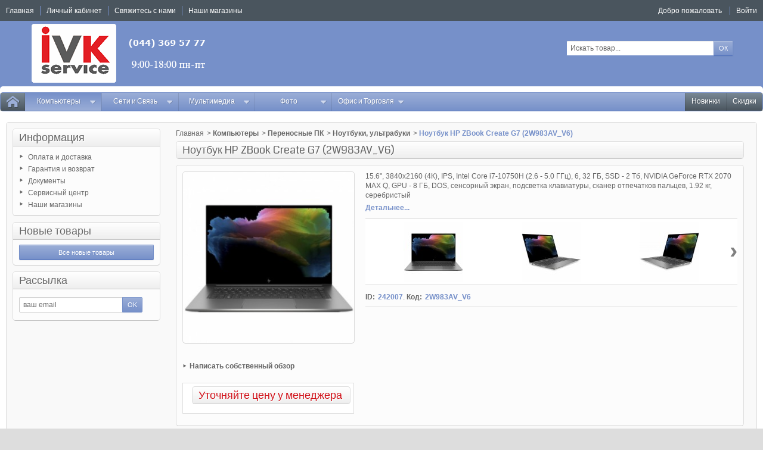

--- FILE ---
content_type: text/html; charset=utf-8
request_url: https://shop.ivk-service.com/noutbuki-ultrabuki/242007-noutbuk-hp-zbook-create-g7-2w983avv6.html
body_size: 29092
content:
<!DOCTYPE html PUBLIC "-//W3C//DTD XHTML 1.1//EN" "http://www.w3.org/TR/xhtml11/DTD/xhtml11.dtd">
<!--[if IE 8]><html class="ie8" lang="ru"> <![endif]-->
<html xmlns="http://www.w3.org/1999/xhtml" xml:lang="ru">

<!-- 
 * Template Prestashop OrdiStore V.2.5.8
 * @author    Prestacrea
 * @copyright Prestacrea
 * @website   http://www.prestacrea.com
-->

	<head>
		<title>&#1053;&#1086;&#1091;&#1090;&#1073;&#1091;&#1082; HP ZBook Create G7 (2W983AV_V6). &#1061;&#1072;&#1088;&#1072;&#1082;&#1090;&#1077;&#1088;&#1080;&#1089;&#1090;&#1080;&#1082;&#1080;, &#1094;&#1077;&#1085;&#1072;, &#1086;&#1090;&#1079;&#1099;&#1074;&#1099;, &#1087;&#1088;&#1086;&#1076;&#1072;&#1078;&#1072;</title>
		<meta name="description" content="Характеристики, описание, фотографии Ноутбук HP ZBook Create G7 (2W983AV_V6) помогут выбрать товар по низкой цене" />
		<meta name="keywords" content="ноутбук,zbook,create,2w983av_v6,цена,описание,характеристики,продажа,купить,выбрать,доставка,гарантия" />
		<meta http-equiv="Content-Type" content="application/xhtml+xml; charset=utf-8" />
		<meta http-equiv="content-language" content="ru" />		<meta name="generator" content="PrestaShop" />
		<meta name="robots" content="index,follow" />
			<meta name="viewport" content="user-scalable=no, initial-scale = 1, minimum-scale = 1, maximum-scale = 1, width=device-width" />
			<link rel="icon" type="image/vnd.microsoft.icon" href="/img/favicon.ico?1759394075" />
		<link rel="shortcut icon" type="image/x-icon" href="/img/favicon.ico?1759394075" />
		
		<link href="/themes/ordistore/css/global.css" rel="stylesheet" type="text/css" media="all" />
		<link href="/js/jquery/plugins/fancybox/jquery.fancybox.css" rel="stylesheet" type="text/css" media="all" />
		<link href="/js/jquery/plugins/bxslider/jquery.bxslider.css" rel="stylesheet" type="text/css" media="all" />
		<link href="/js/jquery/plugins/jqzoom/jquery.jqzoom.css" rel="stylesheet" type="text/css" media="all" />
		<link href="/themes/ordistore/css/modules/blocklanguages/blocklanguages.css" rel="stylesheet" type="text/css" media="all" />
		<link href="/themes/ordistore/css/modules/blocknewproducts/blocknewproducts.css" rel="stylesheet" type="text/css" media="all" />
		<link href="/themes/ordistore/css/modules/blocknewsletter/blocknewsletter.css" rel="stylesheet" type="text/css" media="all" />
		<link href="/themes/ordistore/css/modules/blocksearch/blocksearch.css" rel="stylesheet" type="text/css" media="all" />
		<link href="/js/jquery/plugins/autocomplete/jquery.autocomplete.css" rel="stylesheet" type="text/css" media="all" />
		<link href="/themes/ordistore/css/modules/blockuserinfo/blockuserinfo.css" rel="stylesheet" type="text/css" media="all" />
		<link href="/modules/homefeatured/css/homefeatured.css" rel="stylesheet" type="text/css" media="all" />
		<link href="/themes/ordistore/css/modules/productcomments/productcomments.css" rel="stylesheet" type="text/css" media="all" />
		<link href="/themes/ordistore/css/modules/blockpermanentlinks/blockpermanentlinks.css" rel="stylesheet" type="text/css" media="all" />
		<link href="/themes/ordistore/css/modules/productscategory/css/productscategory.css" rel="stylesheet" type="text/css" media="all" />
		<link href="/themes/ordistore/css/modules/mailalerts/css/mailalerts.css" rel="stylesheet" type="text/css" media="all" />
		<link href="/themes/ordistore/css/responsive.css" rel="stylesheet" type="text/css" media="all" />
		<link href="/themes/ordistore/css/modules/categoriestopmenu/views/css/front/categoriestopmenu.css" rel="stylesheet" type="text/css" media="all" />
		<link href="/themes/ordistore/css/modules/categoriestopmenu/views/css/front/categoriestopmenu-responsive.css" rel="stylesheet" type="text/css" media="all" />
		<link href='https://fonts.googleapis.com/css?family=Coda' rel='stylesheet' type='text/css' />
			<script type="text/javascript">
var FancyboxI18nNext = 'Вперед';
var FancyboxI18nPrev = 'Назад';
var FancyboxboxI18nClose = 'Закрыть';
var ajaxsearch = true;
var baseDir = 'https://shop.ivk-service.com/';
var baseUri = 'https://shop.ivk-service.com/';
var blocksearch_type = 'top';
var contentOnly = false;
var id_lang = 1;
var instantsearch = false;
var isGuest = 0;
var isLogged = 0;
var page_name = 'product';
var prestashop_version = 1.6;
var priceDisplayMethod = 0;
var priceDisplayPrecision = 2;
var quickView = true;
var responsive = 1;
var roundMode = 2;
var search_url = 'https://shop.ivk-service.com/search';
var static_token = '6deb64fffef4d8fd89763b62208ccf19';
var token = '6deb64fffef4d8fd89763b62208ccf19';
var usingSecureMode = true;
</script>

				<script type="text/javascript" src="/js/jquery/jquery-1.11.0.min.js"></script>
				<script type="text/javascript" src="/js/jquery/jquery-migrate-1.2.1.min.js"></script>
				<script type="text/javascript" src="/js/jquery/plugins/jquery.easing.js"></script>
				<script type="text/javascript" src="/js/tools.js"></script>
				<script type="text/javascript" src="/themes/ordistore/js/autoload/10-bootstrap.min.js"></script>
				<script type="text/javascript" src="/themes/ordistore/js/autoload/index.js"></script>
				<script type="text/javascript" src="/js/jquery/plugins/fancybox/jquery.fancybox.js"></script>
				<script type="text/javascript" src="/themes/ordistore/js/products-comparison.js"></script>
				<script type="text/javascript" src="/js/jquery/plugins/jquery.idTabs.js"></script>
				<script type="text/javascript" src="/js/jquery/plugins/jquery.scrollTo.js"></script>
				<script type="text/javascript" src="/js/jquery/plugins/jquery.serialScroll.js"></script>
				<script type="text/javascript" src="/js/jquery/plugins/bxslider/jquery.bxslider.js"></script>
				<script type="text/javascript" src="/themes/ordistore/js/tools.js"></script>
				<script type="text/javascript" src="/themes/ordistore/js/product.js"></script>
				<script type="text/javascript" src="/js/jquery/plugins/jqzoom/jquery.jqzoom.js"></script>
				<script type="text/javascript" src="/js/jquery/plugins/autocomplete/jquery.autocomplete.js"></script>
				<script type="text/javascript" src="/modules/productcomments/js/jquery.rating.pack.js"></script>
				<script type="text/javascript" src="/themes/ordistore/js/modules/productscategory/js/productscategory.js"></script>
				<script type="text/javascript" src="/modules/mailalerts/js/mailalerts.js"></script>
				<script type="text/javascript" src="/themes/ordistore/js/formstyle.js"></script>
				<script type="text/javascript" src="/themes/ordistore/js/gridorlist.js"></script>
				<script type="text/javascript" src="/themes/ordistore/js/quickview.js"></script>
				<script type="text/javascript" src="/modules/productcomments/js/jquery.textareaCounter.plugin.js"></script>
				<script type="text/javascript" src="/modules/productcomments/js/productcomments.js"></script>
					
	</head>
	
	<body id="product" >
		
				
		<!--[if lt IE 8]>
		<div id="update-browser" class="error">
			<div class="ub-container">
				<div class="ub-warning-img">&nbsp;</div>
				<div class="ub-warning-txt">
					<p class="ub-title">Вы используете устаревший браузер</p>
					<p>Он содержит <span class="bold">недостатки в безопасности</span> и <span class="bold">несовместим</span> с веб-сайтом.</p>
					<p><a class="ub-link" href="http://browser-update.org/fr/update.html" target="_blank" title="Узнайте как обновить Ваш браузер">Обновите Ваш браузер или установите новый браузер</a></p>
				</div>
				<a class="ub-icon firefox" href="http://www.firefox.com" target="_blank" title="Установить Firefox">&nbsp;</a>
				<a class="ub-icon ie" href="http://www.browserforthebetter.com/download.html" target="_blank" title="Установить Internet Explorer">&nbsp;</a>
				<a class="ub-icon chrome" href="http://www.google.com/chrome" target="_blank" title="Установить Google Chrome">&nbsp;</a>
				<a class="ub-icon safari" href="http://www.apple.com/safari/download/" target="_blank" title="Установить Safari">&nbsp;</a>
				<a class="ub-icon opera" href="http://www.opera.com/download/" target="_blank" title="Установить Opera">&nbsp;</a>
			</div>
		</div>
		<![endif]-->

		<!-- Header -->
					<div id="header_top_banner">
				<div class="container">
					
				</div>
			</div>
			<div id="header_top_nav">
				<div class="container">
					
				</div>
			</div>
				<div id="header_top"></div>
		<div id="header_bg"></div>
		<div id="header_container">
			<div id="header" class="container">
				<a id="header_logo" href="https://shop.ivk-service.com/" title="IVK">
					<img class="logo" src="https://shop.ivk-service.com/img/ivk-logo-1564422586.jpg" alt="IVK" />
				</a>
				<!-- MODULE Block permanent links HEADER -->

<ul id="header_links">
	<li class="header_link_home">
		<a href="https://shop.ivk-service.com/" title="Главная" ><i class="icon-house"></i><span>Главная</span></a>
	</li>
	<li class="header_link_account">
		<a href="https://shop.ivk-service.com/my-account" title="Личный кабинет" >Личный кабинет</a>
	</li>
	<li class="header_link_contact">
		<a href="https://shop.ivk-service.com/index.php?controller=contact-form" title="Свяжитесь с нами" ><i class="icon-envelope"></i><span>Свяжитесь с нами</span></a>
	</li>

        <li class="header_link_contact">
                <a href="https://shop.ivk-service.com/stores" title="Наши магазины" ><i class="icon-envelope"></i><span> Наши магазины</span></a>
        </li>
</ul>

<!-- /MODULE Block permanent links HEADER -->

<!-- MODULE Block languages -->
<!-- /MODULE Block languages -->
<!-- MODULE Block user information -->
<div id="header_user">
	<p id="header_user_info">
					<span>Добро пожаловать</span>
			<a href="https://shop.ivk-service.com/my-account" title="Войти" class="login">Войти</a>
				<a id="your_account" href="https://shop.ivk-service.com/my-account" title="Личный кабинет"><i class="icon-user4"></i><span>Личный кабинет</span></a>
	</p>
	<ul id="header_nav">
			</ul>
</div>
<!-- /MODULE Block user information --><!-- MODULE Block search MOBILE -->
<!-- MODULE Block search TOP -->
<div id="search_block_top">

	<form method="get" action="https://shop.ivk-service.com/search" class="searchbox">
		<p>
			<label for="search_query_top"><!-- image on background --></label>
			<input type="hidden" name="controller" value="search" />
			<input type="hidden" name="orderby" value="position" />
			<input type="hidden" name="orderway" value="desc" />
			<input class="search_query" type="text" id="search_query_top" name="search_query" value="Искать товар..." onfocus="javascript:if(this.value=='Искать товар...')this.value='';" onblur="javascript:if(this.value=='')this.value='Искать товар...';" />
			<input type="submit" name="submit_search" value="ОК" class="button" />
	</p>
	</form>
</div>

	<script type="text/javascript">
	// <![CDATA[
	
		$('document').ready( function() {
			$("#search_query_top")
				.autocomplete(
					'https://shop.ivk-service.com/search', {
						minChars: 3,
						max: 10,
						width: 500,
						selectFirst: false,
						scroll: false,
						dataType: "json",
						formatItem: function(data, i, max, value, term) {
							return value;
						},
						parse: function(data) {
							var mytab = new Array();
							for (var i = 0; i < data.length; i++)
								mytab[mytab.length] = { data: data[i], value: data[i].cname + ' > ' + data[i].pname };
							return mytab;
						},
						extraParams: {
							ajaxSearch: 1,
							id_lang: 1
						}
					}
				)
				.result(function(event, data, formatted) {
					$('#search_query_top').val(data.pname);
					document.location.href = data.product_link;
				})
		});
	
	// ]]>
	</script>
<!-- /MODULE Block search TOP -->
</div>
<div id="categoriestopmenu"  class="container">
			<div id="categoriestopmenu_home"  ><a href="https://shop.ivk-service.com/" title="Главная"></a></div>
				<div id="categoriestopmenu_showmenu"><a href="#" onclick="$('#categoriestopmenu_ul').slideToggle('slow');return false;" title="Меню">Меню<span class="menu_arrow"></span></a></div>
				<div id="categoriestopmenu_specials"  ><a href="https://shop.ivk-service.com/prices-drop"  title="Скидки">Скидки</a></div>
				<div id="categoriestopmenu_news"  ><a href="https://shop.ivk-service.com/new-products"  title="Новинки">Новинки</a></div>
		<ul id="categoriestopmenu_ul">
									
<li id="categoriestopmenu_node_5" class="node" >
	<a id="categoriestopmenu_nodelink_5" href="https://shop.ivk-service.com/5-kompyutery" class="nodelink node_parent" title="&#1050;&#1086;&#1084;&#1087;&#1100;&#1102;&#1090;&#1077;&#1088;&#1099;" style="padding-right:25px">&#1050;&#1086;&#1084;&#1087;&#1100;&#1102;&#1090;&#1077;&#1088;&#1099;<span class="node_arrow"></span></a>
			<ul>
												
<li id="categoriestopmenu_node_20" class="node" >
	<a id="categoriestopmenu_nodelink_20" href="https://shop.ivk-service.com/20-perenosnye-pk" class="nodelink node_parent" title="&#1055;&#1077;&#1088;&#1077;&#1085;&#1086;&#1089;&#1085;&#1099;&#1077; &#1055;&#1050;" style="padding-right:25px">&#1055;&#1077;&#1088;&#1077;&#1085;&#1086;&#1089;&#1085;&#1099;&#1077; &#1055;&#1050;<span class="node_arrow"></span></a>
			<ul>
												
<li id="categoriestopmenu_node_155" class="node selected" >
	<a id="categoriestopmenu_nodelink_155" href="https://shop.ivk-service.com/155-noutbuki-ultrabuki" class="nodelink selected" title="&#1053;&#1086;&#1091;&#1090;&#1073;&#1091;&#1082;&#1080;, &#1091;&#1083;&#1100;&#1090;&#1088;&#1072;&#1073;&#1091;&#1082;&#1080;" >&#1053;&#1086;&#1091;&#1090;&#1073;&#1091;&#1082;&#1080;, &#1091;&#1083;&#1100;&#1090;&#1088;&#1072;&#1073;&#1091;&#1082;&#1080;</a>
	</li>
																
<li id="categoriestopmenu_node_156" class="node" >
	<a id="categoriestopmenu_nodelink_156" href="https://shop.ivk-service.com/156-planshety" class="nodelink" title="&#1055;&#1083;&#1072;&#1085;&#1096;&#1077;&#1090;&#1099;" >&#1055;&#1083;&#1072;&#1085;&#1096;&#1077;&#1090;&#1099;</a>
	</li>
																
<li id="categoriestopmenu_node_352" class="node" >
	<a id="categoriestopmenu_nodelink_352" href="https://shop.ivk-service.com/352-gps-navigatory" class="nodelink" title="GPS-&#1085;&#1072;&#1074;&#1080;&#1075;&#1072;&#1090;&#1086;&#1088;&#1099;" >GPS-&#1085;&#1072;&#1074;&#1080;&#1075;&#1072;&#1090;&#1086;&#1088;&#1099;</a>
	</li>
																
<li id="categoriestopmenu_node_157" class="node" >
	<a id="categoriestopmenu_nodelink_157" href="https://shop.ivk-service.com/157-elektronnye-knigi" class="nodelink" title="&#1069;&#1083;&#1077;&#1082;&#1090;&#1088;&#1086;&#1085;&#1085;&#1099;&#1077; &#1082;&#1085;&#1080;&#1075;&#1080;" >&#1069;&#1083;&#1077;&#1082;&#1090;&#1088;&#1086;&#1085;&#1085;&#1099;&#1077; &#1082;&#1085;&#1080;&#1075;&#1080;</a>
	</li>
																
<li id="categoriestopmenu_node_146" class="node" >
	<a id="categoriestopmenu_nodelink_146" href="https://shop.ivk-service.com/146-komplektuyushhie-dlya-noutbukov" class="nodelink" title="&#1050;&#1086;&#1084;&#1087;&#1083;&#1077;&#1082;&#1090;&#1091;&#1102;&#1097;&#1080;&#1077; &#1076;&#1083;&#1103; &#1085;&#1086;&#1091;&#1090;&#1073;&#1091;&#1082;&#1086;&#1074;" >&#1050;&#1086;&#1084;&#1087;&#1083;&#1077;&#1082;&#1090;&#1091;&#1102;&#1097;&#1080;&#1077; &#1076;&#1083;&#1103; &#1085;&#1086;&#1091;&#1090;&#1073;&#1091;&#1082;&#1086;&#1074;</a>
	</li>
																
<li id="categoriestopmenu_node_141" class="node last" >
	<a id="categoriestopmenu_nodelink_141" href="https://shop.ivk-service.com/141-dok-stancii-podstavki-derzhateli" class="nodelink" title="&#1044;&#1086;&#1082;-&#1089;&#1090;&#1072;&#1085;&#1094;&#1080;&#1080;, &#1087;&#1086;&#1076;&#1089;&#1090;&#1072;&#1074;&#1082;&#1080;, &#1076;&#1077;&#1088;&#1078;&#1072;&#1090;&#1077;&#1083;&#1080;" >&#1044;&#1086;&#1082;-&#1089;&#1090;&#1072;&#1085;&#1094;&#1080;&#1080;, &#1087;&#1086;&#1076;&#1089;&#1090;&#1072;&#1074;&#1082;&#1080;, &#1076;&#1077;&#1088;&#1078;&#1072;&#1090;&#1077;&#1083;&#1080;</a>
	</li>
									</ul>
	</li>
																
<li id="categoriestopmenu_node_22" class="node" >
	<a id="categoriestopmenu_nodelink_22" href="https://shop.ivk-service.com/22-nastolnye-pk" class="nodelink node_parent" title="&#1053;&#1072;&#1089;&#1090;&#1086;&#1083;&#1100;&#1085;&#1099;&#1077; &#1055;&#1050;" style="padding-right:25px">&#1053;&#1072;&#1089;&#1090;&#1086;&#1083;&#1100;&#1085;&#1099;&#1077; &#1055;&#1050;<span class="node_arrow"></span></a>
			<ul>
												
<li id="categoriestopmenu_node_153" class="node last" >
	<a id="categoriestopmenu_nodelink_153" href="https://shop.ivk-service.com/153-nastolnye-kompyutery" class="nodelink" title="&#1053;&#1072;&#1089;&#1090;&#1086;&#1083;&#1100;&#1085;&#1099;&#1077; &#1082;&#1086;&#1084;&#1087;&#1100;&#1102;&#1090;&#1077;&#1088;&#1099;" >&#1053;&#1072;&#1089;&#1090;&#1086;&#1083;&#1100;&#1085;&#1099;&#1077; &#1082;&#1086;&#1084;&#1087;&#1100;&#1102;&#1090;&#1077;&#1088;&#1099;</a>
	</li>
									</ul>
	</li>
																
<li id="categoriestopmenu_node_25" class="node" >
	<a id="categoriestopmenu_nodelink_25" href="https://shop.ivk-service.com/25-servernoe-oborudovanie" class="nodelink node_parent" title="&#1057;&#1077;&#1088;&#1074;&#1077;&#1088;&#1085;&#1086;&#1077; &#1086;&#1073;&#1086;&#1088;&#1091;&#1076;&#1086;&#1074;&#1072;&#1085;&#1080;&#1077;" style="padding-right:25px">&#1057;&#1077;&#1088;&#1074;&#1077;&#1088;&#1085;&#1086;&#1077; &#1086;&#1073;&#1086;&#1088;&#1091;&#1076;&#1086;&#1074;&#1072;&#1085;&#1080;&#1077;<span class="node_arrow"></span></a>
			<ul>
												
<li id="categoriestopmenu_node_274" class="node" >
	<a id="categoriestopmenu_nodelink_274" href="https://shop.ivk-service.com/274-sistemy-khraneniya-dannykh" class="nodelink" title="&#1057;&#1080;&#1089;&#1090;&#1077;&#1084;&#1099; &#1093;&#1088;&#1072;&#1085;&#1077;&#1085;&#1080;&#1103; &#1076;&#1072;&#1085;&#1085;&#1099;&#1093;" >&#1057;&#1080;&#1089;&#1090;&#1077;&#1084;&#1099; &#1093;&#1088;&#1072;&#1085;&#1077;&#1085;&#1080;&#1103; &#1076;&#1072;&#1085;&#1085;&#1099;&#1093;</a>
	</li>
																
<li id="categoriestopmenu_node_175" class="node" >
	<a id="categoriestopmenu_nodelink_175" href="https://shop.ivk-service.com/175-servery" class="nodelink" title="&#1057;&#1077;&#1088;&#1074;&#1077;&#1088;&#1099;" >&#1057;&#1077;&#1088;&#1074;&#1077;&#1088;&#1099;</a>
	</li>
																
<li id="categoriestopmenu_node_338" class="node" >
	<a id="categoriestopmenu_nodelink_338" href="https://shop.ivk-service.com/338-opcii-k-serveram" class="nodelink" title="&#1054;&#1087;&#1094;&#1080;&#1080; &#1082; &#1089;&#1077;&#1088;&#1074;&#1077;&#1088;&#1072;&#1084;" >&#1054;&#1087;&#1094;&#1080;&#1080; &#1082; &#1089;&#1077;&#1088;&#1074;&#1077;&#1088;&#1072;&#1084;</a>
	</li>
																
<li id="categoriestopmenu_node_115" class="node last" >
	<a id="categoriestopmenu_nodelink_115" href="https://shop.ivk-service.com/115-kontrollery-raid-i-komplektuyushhie" class="nodelink" title="&#1050;&#1086;&#1085;&#1090;&#1088;&#1086;&#1083;&#1083;&#1077;&#1088;&#1099; RAID &#1080; &#1082;&#1086;&#1084;&#1087;&#1083;&#1077;&#1082;&#1090;&#1091;&#1102;&#1097;&#1080;&#1077;" >&#1050;&#1086;&#1085;&#1090;&#1088;&#1086;&#1083;&#1083;&#1077;&#1088;&#1099; RAID &#1080; &#1082;&#1086;&#1084;&#1087;&#1083;&#1077;&#1082;&#1090;&#1091;&#1102;&#1097;&#1080;&#1077;</a>
	</li>
									</ul>
	</li>
																
<li id="categoriestopmenu_node_23" class="node" >
	<a id="categoriestopmenu_nodelink_23" href="https://shop.ivk-service.com/23-pechatayushhee-oborudovanie" class="nodelink node_parent" title="&#1055;&#1077;&#1095;&#1072;&#1090;&#1072;&#1102;&#1097;&#1077;&#1077; &#1086;&#1073;&#1086;&#1088;&#1091;&#1076;&#1086;&#1074;&#1072;&#1085;&#1080;&#1077;" style="padding-right:25px">&#1055;&#1077;&#1095;&#1072;&#1090;&#1072;&#1102;&#1097;&#1077;&#1077; &#1086;&#1073;&#1086;&#1088;&#1091;&#1076;&#1086;&#1074;&#1072;&#1085;&#1080;&#1077;<span class="node_arrow"></span></a>
			<ul>
												
<li id="categoriestopmenu_node_164" class="node" >
	<a id="categoriestopmenu_nodelink_164" href="https://shop.ivk-service.com/164-printery-mfu-plottery" class="nodelink" title="&#1055;&#1088;&#1080;&#1085;&#1090;&#1077;&#1088;&#1099;, &#1052;&#1060;&#1059;, &#1087;&#1083;&#1086;&#1090;&#1090;&#1077;&#1088;&#1099;" >&#1055;&#1088;&#1080;&#1085;&#1090;&#1077;&#1088;&#1099;, &#1052;&#1060;&#1059;, &#1087;&#1083;&#1086;&#1090;&#1090;&#1077;&#1088;&#1099;</a>
	</li>
																
<li id="categoriestopmenu_node_158" class="node" >
	<a id="categoriestopmenu_nodelink_158" href="https://shop.ivk-service.com/158-bumaga-plenka" class="nodelink" title="&#1041;&#1091;&#1084;&#1072;&#1075;&#1072;, &#1087;&#1083;&#1077;&#1085;&#1082;&#1072;" >&#1041;&#1091;&#1084;&#1072;&#1075;&#1072;, &#1087;&#1083;&#1077;&#1085;&#1082;&#1072;</a>
	</li>
																
<li id="categoriestopmenu_node_160" class="node" >
	<a id="categoriestopmenu_nodelink_160" href="https://shop.ivk-service.com/160-kartridzhi-chernila-tonery-lenty-snpch" class="nodelink" title="&#1050;&#1072;&#1088;&#1090;&#1088;&#1080;&#1076;&#1078;&#1080;, &#1095;&#1077;&#1088;&#1085;&#1080;&#1083;&#1072;, &#1090;&#1086;&#1085;&#1077;&#1088;&#1099;, &#1083;&#1077;&#1085;&#1090;&#1099;, &#1057;&#1053;&#1055;&#1063;" >&#1050;&#1072;&#1088;&#1090;&#1088;&#1080;&#1076;&#1078;&#1080;, &#1095;&#1077;&#1088;&#1085;&#1080;&#1083;&#1072;, &#1090;&#1086;&#1085;&#1077;&#1088;&#1099;, &#1083;&#1077;&#1085;&#1090;&#1099;, &#1057;&#1053;&#1055;&#1063;</a>
	</li>
																
<li id="categoriestopmenu_node_335" class="node" >
	<a id="categoriestopmenu_nodelink_335" href="https://shop.ivk-service.com/335-komplektuyusshie-dlya-printerov" class="nodelink" title="&#1050;&#1086;&#1084;&#1087;&#1083;&#1077;&#1082;&#1090;&#1091;&#1102;&#1097;&#1080;&#1077; &#1076;&#1083;&#1103; &#1087;&#1088;&#1080;&#1085;&#1090;&#1077;&#1088;&#1086;&#1074;" >&#1050;&#1086;&#1084;&#1087;&#1083;&#1077;&#1082;&#1090;&#1091;&#1102;&#1097;&#1080;&#1077; &#1076;&#1083;&#1103; &#1087;&#1088;&#1080;&#1085;&#1090;&#1077;&#1088;&#1086;&#1074;</a>
	</li>
																
<li id="categoriestopmenu_node_174" class="node last" >
	<a id="categoriestopmenu_nodelink_174" href="https://shop.ivk-service.com/174-print-servery" class="nodelink" title="&#1055;&#1088;&#1080;&#1085;&#1090;-&#1089;&#1077;&#1088;&#1074;&#1077;&#1088;&#1099;" >&#1055;&#1088;&#1080;&#1085;&#1090;-&#1089;&#1077;&#1088;&#1074;&#1077;&#1088;&#1099;</a>
	</li>
									</ul>
	</li>
																
<li id="categoriestopmenu_node_17" class="node" >
	<a id="categoriestopmenu_nodelink_17" href="https://shop.ivk-service.com/17-komplektuyusshie" class="nodelink node_parent" title="&#1050;&#1086;&#1084;&#1087;&#1083;&#1077;&#1082;&#1090;&#1091;&#1102;&#1097;&#1080;&#1077;" style="padding-right:25px">&#1050;&#1086;&#1084;&#1087;&#1083;&#1077;&#1082;&#1090;&#1091;&#1102;&#1097;&#1080;&#1077;<span class="node_arrow"></span></a>
			<ul>
												
<li id="categoriestopmenu_node_121" class="node" >
	<a id="categoriestopmenu_nodelink_121" href="https://shop.ivk-service.com/121-processory" class="nodelink" title="&#1055;&#1088;&#1086;&#1094;&#1077;&#1089;&#1089;&#1086;&#1088;&#1099;" >&#1055;&#1088;&#1086;&#1094;&#1077;&#1089;&#1089;&#1086;&#1088;&#1099;</a>
	</li>
																
<li id="categoriestopmenu_node_119" class="node" >
	<a id="categoriestopmenu_nodelink_119" href="https://shop.ivk-service.com/119-materinskie-platy" class="nodelink" title="&#1052;&#1072;&#1090;&#1077;&#1088;&#1080;&#1085;&#1089;&#1082;&#1080;&#1077; &#1087;&#1083;&#1072;&#1090;&#1099;" >&#1052;&#1072;&#1090;&#1077;&#1088;&#1080;&#1085;&#1089;&#1082;&#1080;&#1077; &#1087;&#1083;&#1072;&#1090;&#1099;</a>
	</li>
																
<li id="categoriestopmenu_node_120" class="node" >
	<a id="categoriestopmenu_nodelink_120" href="https://shop.ivk-service.com/120-pamyat" class="nodelink" title="&#1055;&#1072;&#1084;&#1103;&#1090;&#1100;" >&#1055;&#1072;&#1084;&#1103;&#1090;&#1100;</a>
	</li>
																
<li id="categoriestopmenu_node_109" class="node" >
	<a id="categoriestopmenu_nodelink_109" href="https://shop.ivk-service.com/109-videokarty-tv-tyunery-videozakhvat" class="nodelink" title="&#1042;&#1080;&#1076;&#1077;&#1086;&#1082;&#1072;&#1088;&#1090;&#1099;, TV-&#1090;&#1102;&#1085;&#1077;&#1088;&#1099;, &#1042;&#1080;&#1076;&#1077;&#1086;&#1079;&#1072;&#1093;&#1074;&#1072;&#1090;" >&#1042;&#1080;&#1076;&#1077;&#1086;&#1082;&#1072;&#1088;&#1090;&#1099;, TV-&#1090;&#1102;&#1085;&#1077;&#1088;&#1099;, &#1042;&#1080;&#1076;&#1077;&#1086;&#1079;&#1072;&#1093;&#1074;&#1072;&#1090;</a>
	</li>
																
<li id="categoriestopmenu_node_112" class="node" >
	<a id="categoriestopmenu_nodelink_112" href="https://shop.ivk-service.com/112-zhestkie-diski-hdd-ssd" class="nodelink" title="&#1046;&#1077;&#1089;&#1090;&#1082;&#1080;&#1077; &#1076;&#1080;&#1089;&#1082;&#1080; HDD, SSD" >&#1046;&#1077;&#1089;&#1090;&#1082;&#1080;&#1077; &#1076;&#1080;&#1089;&#1082;&#1080; HDD, SSD</a>
	</li>
																
<li id="categoriestopmenu_node_111" class="node" >
	<a id="categoriestopmenu_nodelink_111" href="https://shop.ivk-service.com/111-diskovody-dvd-cd-blu-ray-floppy-zip" class="nodelink" title="&#1044;&#1080;&#1089;&#1082;&#1086;&#1074;&#1086;&#1076;&#1099; DVD, CD, Blu-ray, Floppy, Zip" >&#1044;&#1080;&#1089;&#1082;&#1086;&#1074;&#1086;&#1076;&#1099; DVD, CD, Blu-ray, Floppy, Zip</a>
	</li>
																
<li id="categoriestopmenu_node_108" class="node" >
	<a id="categoriestopmenu_nodelink_108" href="https://shop.ivk-service.com/108-bloki-pitaniya" class="nodelink" title="&#1041;&#1083;&#1086;&#1082;&#1080; &#1087;&#1080;&#1090;&#1072;&#1085;&#1080;&#1103;" >&#1041;&#1083;&#1086;&#1082;&#1080; &#1087;&#1080;&#1090;&#1072;&#1085;&#1080;&#1103;</a>
	</li>
																
<li id="categoriestopmenu_node_113" class="node" >
	<a id="categoriestopmenu_nodelink_113" href="https://shop.ivk-service.com/113-zvukovye-karty" class="nodelink" title="&#1047;&#1074;&#1091;&#1082;&#1086;&#1074;&#1099;&#1077; &#1082;&#1072;&#1088;&#1090;&#1099;" >&#1047;&#1074;&#1091;&#1082;&#1086;&#1074;&#1099;&#1077; &#1082;&#1072;&#1088;&#1090;&#1099;</a>
	</li>
																
<li id="categoriestopmenu_node_116" class="node" >
	<a id="categoriestopmenu_nodelink_116" href="https://shop.ivk-service.com/116-kontrollery-platy" class="nodelink" title="&#1050;&#1086;&#1085;&#1090;&#1088;&#1086;&#1083;&#1083;&#1077;&#1088;&#1099;, &#1087;&#1083;&#1072;&#1090;&#1099;" >&#1050;&#1086;&#1085;&#1090;&#1088;&#1086;&#1083;&#1083;&#1077;&#1088;&#1099;, &#1087;&#1083;&#1072;&#1090;&#1099;</a>
	</li>
																
<li id="categoriestopmenu_node_117" class="node" >
	<a id="categoriestopmenu_nodelink_117" href="https://shop.ivk-service.com/117-korpusa-dlya-kompyuterov" class="nodelink" title="&#1050;&#1086;&#1088;&#1087;&#1091;&#1089;&#1072; &#1076;&#1083;&#1103; &#1082;&#1086;&#1084;&#1087;&#1100;&#1102;&#1090;&#1077;&#1088;&#1086;&#1074;" >&#1050;&#1086;&#1088;&#1087;&#1091;&#1089;&#1072; &#1076;&#1083;&#1103; &#1082;&#1086;&#1084;&#1087;&#1100;&#1102;&#1090;&#1077;&#1088;&#1086;&#1074;</a>
	</li>
																
<li id="categoriestopmenu_node_118" class="node" >
	<a id="categoriestopmenu_nodelink_118" href="https://shop.ivk-service.com/118-kulery-okhlazhdenie-reobasy-aksessuary" class="nodelink" title="&#1050;&#1091;&#1083;&#1077;&#1088;&#1099;, &#1086;&#1093;&#1083;&#1072;&#1078;&#1076;&#1077;&#1085;&#1080;&#1077;, &#1088;&#1077;&#1086;&#1073;&#1072;&#1089;&#1099;, &#1072;&#1082;&#1089;&#1077;&#1089;&#1089;&#1091;&#1072;&#1088;&#1099;" >&#1050;&#1091;&#1083;&#1077;&#1088;&#1099;, &#1086;&#1093;&#1083;&#1072;&#1078;&#1076;&#1077;&#1085;&#1080;&#1077;, &#1088;&#1077;&#1086;&#1073;&#1072;&#1089;&#1099;, &#1072;&#1082;&#1089;&#1077;&#1089;&#1089;&#1091;&#1072;&#1088;&#1099;</a>
	</li>
																
<li id="categoriestopmenu_node_273" class="node last" >
	<a id="categoriestopmenu_nodelink_273" href="https://shop.ivk-service.com/273-setevye-karty" class="nodelink" title="&#1057;&#1077;&#1090;&#1077;&#1074;&#1099;&#1077; &#1082;&#1072;&#1088;&#1090;&#1099;" >&#1057;&#1077;&#1090;&#1077;&#1074;&#1099;&#1077; &#1082;&#1072;&#1088;&#1090;&#1099;</a>
	</li>
									</ul>
	</li>
																
<li id="categoriestopmenu_node_18" class="node" >
	<a id="categoriestopmenu_nodelink_18" href="https://shop.ivk-service.com/18-kompyuternaya-periferiya" class="nodelink node_parent" title="&#1050;&#1086;&#1084;&#1087;&#1100;&#1102;&#1090;&#1077;&#1088;&#1085;&#1072;&#1103; &#1087;&#1077;&#1088;&#1080;&#1092;&#1077;&#1088;&#1080;&#1103;" style="padding-right:25px">&#1050;&#1086;&#1084;&#1087;&#1100;&#1102;&#1090;&#1077;&#1088;&#1085;&#1072;&#1103; &#1087;&#1077;&#1088;&#1080;&#1092;&#1077;&#1088;&#1080;&#1103;<span class="node_arrow"></span></a>
			<ul>
												
<li id="categoriestopmenu_node_127" class="node" >
	<a id="categoriestopmenu_nodelink_127" href="https://shop.ivk-service.com/127-graficheskie-planshety" class="nodelink" title="&#1043;&#1088;&#1072;&#1092;&#1080;&#1095;&#1077;&#1089;&#1082;&#1080;&#1077; &#1087;&#1083;&#1072;&#1085;&#1096;&#1077;&#1090;&#1099;" >&#1043;&#1088;&#1072;&#1092;&#1080;&#1095;&#1077;&#1089;&#1082;&#1080;&#1077; &#1087;&#1083;&#1072;&#1085;&#1096;&#1077;&#1090;&#1099;</a>
	</li>
																
<li id="categoriestopmenu_node_130" class="node" >
	<a id="categoriestopmenu_nodelink_130" href="https://shop.ivk-service.com/130-myshi-klaviatury" class="nodelink" title="&#1052;&#1099;&#1096;&#1080;, &#1082;&#1083;&#1072;&#1074;&#1080;&#1072;&#1090;&#1091;&#1088;&#1099;" >&#1052;&#1099;&#1096;&#1080;, &#1082;&#1083;&#1072;&#1074;&#1080;&#1072;&#1090;&#1091;&#1088;&#1099;</a>
	</li>
																
<li id="categoriestopmenu_node_131" class="node" >
	<a id="categoriestopmenu_nodelink_131" href="https://shop.ivk-service.com/131-skanery-i-komplektuyushhie" class="nodelink" title="&#1057;&#1082;&#1072;&#1085;&#1077;&#1088;&#1099; &#1080; &#1082;&#1086;&#1084;&#1087;&#1083;&#1077;&#1082;&#1090;&#1091;&#1102;&#1097;&#1080;&#1077;" >&#1057;&#1082;&#1072;&#1085;&#1077;&#1088;&#1099; &#1080; &#1082;&#1086;&#1084;&#1087;&#1083;&#1077;&#1082;&#1090;&#1091;&#1102;&#1097;&#1080;&#1077;</a>
	</li>
																
<li id="categoriestopmenu_node_132" class="node" >
	<a id="categoriestopmenu_nodelink_132" href="https://shop.ivk-service.com/132-flesh-nakopiteli-usb-fleshki-usb" class="nodelink" title="&#1060;&#1083;&#1077;&#1096;-&#1085;&#1072;&#1082;&#1086;&#1087;&#1080;&#1090;&#1077;&#1083;&#1080; USB (&#1092;&#1083;&#1077;&#1096;&#1082;&#1080; USB)" >&#1060;&#1083;&#1077;&#1096;-&#1085;&#1072;&#1082;&#1086;&#1087;&#1080;&#1090;&#1077;&#1083;&#1080; USB (&#1092;&#1083;&#1077;&#1096;&#1082;&#1080; USB)</a>
	</li>
																
<li id="categoriestopmenu_node_152" class="node" >
	<a id="categoriestopmenu_nodelink_152" href="https://shop.ivk-service.com/152-monitory" class="nodelink" title="&#1052;&#1086;&#1085;&#1080;&#1090;&#1086;&#1088;&#1099;" >&#1052;&#1086;&#1085;&#1080;&#1090;&#1086;&#1088;&#1099;</a>
	</li>
																
<li id="categoriestopmenu_node_282" class="node" >
	<a id="categoriestopmenu_nodelink_282" href="https://shop.ivk-service.com/282-kartridery-usb-koncentratory" class="nodelink" title="&#1050;&#1072;&#1088;&#1090;&#1088;&#1080;&#1076;&#1077;&#1088;&#1099;, USB &#1082;&#1086;&#1085;&#1094;&#1077;&#1085;&#1090;&#1088;&#1072;&#1090;&#1086;&#1088;&#1099;" >&#1050;&#1072;&#1088;&#1090;&#1088;&#1080;&#1076;&#1077;&#1088;&#1099;, USB &#1082;&#1086;&#1085;&#1094;&#1077;&#1085;&#1090;&#1088;&#1072;&#1090;&#1086;&#1088;&#1099;</a>
	</li>
																
<li id="categoriestopmenu_node_144" class="node" >
	<a id="categoriestopmenu_nodelink_144" href="https://shop.ivk-service.com/144-karty-pamyati" class="nodelink" title="&#1050;&#1072;&#1088;&#1090;&#1099; &#1087;&#1072;&#1084;&#1103;&#1090;&#1080;" >&#1050;&#1072;&#1088;&#1090;&#1099; &#1087;&#1072;&#1084;&#1103;&#1090;&#1080;</a>
	</li>
																
<li id="categoriestopmenu_node_133" class="node" >
	<a id="categoriestopmenu_nodelink_133" href="https://shop.ivk-service.com/133-bluetooth-adaptery" class="nodelink" title="Bluetooth-&#1072;&#1076;&#1072;&#1087;&#1090;&#1077;&#1088;&#1099;" >Bluetooth-&#1072;&#1076;&#1072;&#1087;&#1090;&#1077;&#1088;&#1099;</a>
	</li>
																
<li id="categoriestopmenu_node_177" class="node" >
	<a id="categoriestopmenu_nodelink_177" href="https://shop.ivk-service.com/177-veb-kamery" class="nodelink" title="&#1042;&#1077;&#1073;-&#1082;&#1072;&#1084;&#1077;&#1088;&#1099;" >&#1042;&#1077;&#1073;-&#1082;&#1072;&#1084;&#1077;&#1088;&#1099;</a>
	</li>
																
<li id="categoriestopmenu_node_320" class="node last" >
	<a id="categoriestopmenu_nodelink_320" href="https://shop.ivk-service.com/320-kompyuternaya-periferiya-raznoe" class="nodelink" title="&#1050;&#1086;&#1084;&#1087;&#1100;&#1102;&#1090;&#1077;&#1088;&#1085;&#1072;&#1103; &#1087;&#1077;&#1088;&#1080;&#1092;&#1077;&#1088;&#1080;&#1103; (&#1088;&#1072;&#1079;&#1085;&#1086;&#1077;)" >&#1050;&#1086;&#1084;&#1087;&#1100;&#1102;&#1090;&#1077;&#1088;&#1085;&#1072;&#1103; &#1087;&#1077;&#1088;&#1080;&#1092;&#1077;&#1088;&#1080;&#1103; (&#1088;&#1072;&#1079;&#1085;&#1086;&#1077;)</a>
	</li>
									</ul>
	</li>
																
<li id="categoriestopmenu_node_21" class="node" >
	<a id="categoriestopmenu_nodelink_21" href="https://shop.ivk-service.com/21-elektropitanie" class="nodelink node_parent" title="&#1069;&#1083;&#1077;&#1082;&#1090;&#1088;&#1086;&#1087;&#1080;&#1090;&#1072;&#1085;&#1080;&#1077;" style="padding-right:25px">&#1069;&#1083;&#1077;&#1082;&#1090;&#1088;&#1086;&#1087;&#1080;&#1090;&#1072;&#1085;&#1080;&#1077;<span class="node_arrow"></span></a>
			<ul>
												
<li id="categoriestopmenu_node_142" class="node" >
	<a id="categoriestopmenu_nodelink_142" href="https://shop.ivk-service.com/142-zaryadnye-ustrojstva-bloki-pitaniya" class="nodelink" title="&#1047;&#1072;&#1088;&#1103;&#1076;&#1085;&#1099;&#1077; &#1091;&#1089;&#1090;&#1088;&#1086;&#1081;&#1089;&#1090;&#1074;&#1072;, &#1073;&#1083;&#1086;&#1082;&#1080; &#1087;&#1080;&#1090;&#1072;&#1085;&#1080;&#1103;" >&#1047;&#1072;&#1088;&#1103;&#1076;&#1085;&#1099;&#1077; &#1091;&#1089;&#1090;&#1088;&#1086;&#1081;&#1089;&#1090;&#1074;&#1072;, &#1073;&#1083;&#1086;&#1082;&#1080; &#1087;&#1080;&#1090;&#1072;&#1085;&#1080;&#1103;</a>
	</li>
																
<li id="categoriestopmenu_node_179" class="node" >
	<a id="categoriestopmenu_nodelink_179" href="https://shop.ivk-service.com/179-akkumulyatory-batarei" class="nodelink" title="&#1040;&#1082;&#1082;&#1091;&#1084;&#1091;&#1083;&#1103;&#1090;&#1086;&#1088;&#1099;, &#1073;&#1072;&#1090;&#1072;&#1088;&#1077;&#1080;" >&#1040;&#1082;&#1082;&#1091;&#1084;&#1091;&#1083;&#1103;&#1090;&#1086;&#1088;&#1099;, &#1073;&#1072;&#1090;&#1072;&#1088;&#1077;&#1080;</a>
	</li>
																
<li id="categoriestopmenu_node_180" class="node" >
	<a id="categoriestopmenu_nodelink_180" href="https://shop.ivk-service.com/180-istochniki-besperebojnogo-pitaniya-ibp" class="nodelink" title="&#1048;&#1089;&#1090;&#1086;&#1095;&#1085;&#1080;&#1082;&#1080; &#1073;&#1077;&#1089;&#1087;&#1077;&#1088;&#1077;&#1073;&#1086;&#1081;&#1085;&#1086;&#1075;&#1086; &#1087;&#1080;&#1090;&#1072;&#1085;&#1080;&#1103; (&#1048;&#1041;&#1055;)" >&#1048;&#1089;&#1090;&#1086;&#1095;&#1085;&#1080;&#1082;&#1080; &#1073;&#1077;&#1089;&#1087;&#1077;&#1088;&#1077;&#1073;&#1086;&#1081;&#1085;&#1086;&#1075;&#1086; &#1087;&#1080;&#1090;&#1072;&#1085;&#1080;&#1103; (&#1048;&#1041;&#1055;)</a>
	</li>
																
<li id="categoriestopmenu_node_181" class="node" >
	<a id="categoriestopmenu_nodelink_181" href="https://shop.ivk-service.com/181-stabilizatory-napryazheniya" class="nodelink" title="&#1057;&#1090;&#1072;&#1073;&#1080;&#1083;&#1080;&#1079;&#1072;&#1090;&#1086;&#1088;&#1099; &#1085;&#1072;&#1087;&#1088;&#1103;&#1078;&#1077;&#1085;&#1080;&#1103;" >&#1057;&#1090;&#1072;&#1073;&#1080;&#1083;&#1080;&#1079;&#1072;&#1090;&#1086;&#1088;&#1099; &#1085;&#1072;&#1087;&#1088;&#1103;&#1078;&#1077;&#1085;&#1080;&#1103;</a>
	</li>
																
<li id="categoriestopmenu_node_344" class="node last" >
	<a id="categoriestopmenu_nodelink_344" href="https://shop.ivk-service.com/344-solnechnye-batarei-i-oborudovanie" class="nodelink" title="&#1057;&#1086;&#1083;&#1085;&#1077;&#1095;&#1085;&#1099;&#1077; &#1073;&#1072;&#1090;&#1072;&#1088;&#1077;&#1080; &#1080; &#1086;&#1073;&#1086;&#1088;&#1091;&#1076;&#1086;&#1074;&#1072;&#1085;&#1080;&#1077;" >&#1057;&#1086;&#1083;&#1085;&#1077;&#1095;&#1085;&#1099;&#1077; &#1073;&#1072;&#1090;&#1072;&#1088;&#1077;&#1080; &#1080; &#1086;&#1073;&#1086;&#1088;&#1091;&#1076;&#1086;&#1074;&#1072;&#1085;&#1080;&#1077;</a>
	</li>
									</ul>
	</li>
																
<li id="categoriestopmenu_node_24" class="node" >
	<a id="categoriestopmenu_nodelink_24" href="https://shop.ivk-service.com/24-programmnoe-obespechenie" class="nodelink node_parent" title="&#1055;&#1088;&#1086;&#1075;&#1088;&#1072;&#1084;&#1084;&#1085;&#1086;&#1077; &#1086;&#1073;&#1077;&#1089;&#1087;&#1077;&#1095;&#1077;&#1085;&#1080;&#1077;" style="padding-right:25px">&#1055;&#1088;&#1086;&#1075;&#1088;&#1072;&#1084;&#1084;&#1085;&#1086;&#1077; &#1086;&#1073;&#1077;&#1089;&#1087;&#1077;&#1095;&#1077;&#1085;&#1080;&#1077;<span class="node_arrow"></span></a>
			<ul>
												
<li id="categoriestopmenu_node_168" class="node" >
	<a id="categoriestopmenu_nodelink_168" href="https://shop.ivk-service.com/168-antivirusy" class="nodelink" title="&#1040;&#1085;&#1090;&#1080;&#1074;&#1080;&#1088;&#1091;&#1089;&#1099;" >&#1040;&#1085;&#1090;&#1080;&#1074;&#1080;&#1088;&#1091;&#1089;&#1099;</a>
	</li>
																
<li id="categoriestopmenu_node_169" class="node" >
	<a id="categoriestopmenu_nodelink_169" href="https://shop.ivk-service.com/169-redaktory-video-audio-grafika" class="nodelink" title="&#1056;&#1077;&#1076;&#1072;&#1082;&#1090;&#1086;&#1088;&#1099; &#1074;&#1080;&#1076;&#1077;&#1086;, &#1072;&#1091;&#1076;&#1080;&#1086;, &#1075;&#1088;&#1072;&#1092;&#1080;&#1082;&#1072;" >&#1056;&#1077;&#1076;&#1072;&#1082;&#1090;&#1086;&#1088;&#1099; &#1074;&#1080;&#1076;&#1077;&#1086;, &#1072;&#1091;&#1076;&#1080;&#1086;, &#1075;&#1088;&#1072;&#1092;&#1080;&#1082;&#1072;</a>
	</li>
																
<li id="categoriestopmenu_node_170" class="node" >
	<a id="categoriestopmenu_nodelink_170" href="https://shop.ivk-service.com/170-navigacionnoe-po" class="nodelink" title="&#1053;&#1072;&#1074;&#1080;&#1075;&#1072;&#1094;&#1080;&#1086;&#1085;&#1085;&#1086;&#1077; &#1055;&#1054;" >&#1053;&#1072;&#1074;&#1080;&#1075;&#1072;&#1094;&#1080;&#1086;&#1085;&#1085;&#1086;&#1077; &#1055;&#1054;</a>
	</li>
																
<li id="categoriestopmenu_node_171" class="node" >
	<a id="categoriestopmenu_nodelink_171" href="https://shop.ivk-service.com/171-operacionnye-sistemy" class="nodelink" title="&#1054;&#1087;&#1077;&#1088;&#1072;&#1094;&#1080;&#1086;&#1085;&#1085;&#1099;&#1077; &#1089;&#1080;&#1089;&#1090;&#1077;&#1084;&#1099;" >&#1054;&#1087;&#1077;&#1088;&#1072;&#1094;&#1080;&#1086;&#1085;&#1085;&#1099;&#1077; &#1089;&#1080;&#1089;&#1090;&#1077;&#1084;&#1099;</a>
	</li>
																
<li id="categoriestopmenu_node_172" class="node" >
	<a id="categoriestopmenu_nodelink_172" href="https://shop.ivk-service.com/172-ofisnye-pakety" class="nodelink" title="&#1054;&#1092;&#1080;&#1089;&#1085;&#1099;&#1077; &#1087;&#1072;&#1082;&#1077;&#1090;&#1099;" >&#1054;&#1092;&#1080;&#1089;&#1085;&#1099;&#1077; &#1087;&#1072;&#1082;&#1077;&#1090;&#1099;</a>
	</li>
																
<li id="categoriestopmenu_node_173" class="node" >
	<a id="categoriestopmenu_nodelink_173" href="https://shop.ivk-service.com/173-perevodchiki-i-slovari" class="nodelink" title="&#1055;&#1077;&#1088;&#1077;&#1074;&#1086;&#1076;&#1095;&#1080;&#1082;&#1080; &#1080; &#1089;&#1083;&#1086;&#1074;&#1072;&#1088;&#1080;" >&#1055;&#1077;&#1088;&#1077;&#1074;&#1086;&#1076;&#1095;&#1080;&#1082;&#1080; &#1080; &#1089;&#1083;&#1086;&#1074;&#1072;&#1088;&#1080;</a>
	</li>
																
<li id="categoriestopmenu_node_323" class="node" >
	<a id="categoriestopmenu_nodelink_323" href="https://shop.ivk-service.com/323-bazy-dannykh" class="nodelink" title="&#1041;&#1072;&#1079;&#1099; &#1076;&#1072;&#1085;&#1085;&#1099;&#1093;" >&#1041;&#1072;&#1079;&#1099; &#1076;&#1072;&#1085;&#1085;&#1099;&#1093;</a>
	</li>
																
<li id="categoriestopmenu_node_324" class="node last" >
	<a id="categoriestopmenu_nodelink_324" href="https://shop.ivk-service.com/324-po-raznoe" class="nodelink" title="&#1055;&#1054; (&#1088;&#1072;&#1079;&#1085;&#1086;&#1077;)" >&#1055;&#1054; (&#1088;&#1072;&#1079;&#1085;&#1086;&#1077;)</a>
	</li>
									</ul>
	</li>
																
<li id="categoriestopmenu_node_16" class="node last" >
	<a id="categoriestopmenu_nodelink_16" href="https://shop.ivk-service.com/16-igry" class="nodelink node_parent" title="&#1048;&#1075;&#1088;&#1099;" style="padding-right:25px">&#1048;&#1075;&#1088;&#1099;<span class="node_arrow"></span></a>
			<ul>
												
<li id="categoriestopmenu_node_103" class="node" >
	<a id="categoriestopmenu_nodelink_103" href="https://shop.ivk-service.com/103-gejmpady-dzhojstiki-ruli" class="nodelink" title="&#1043;&#1077;&#1081;&#1084;&#1087;&#1072;&#1076;&#1099;, &#1076;&#1078;&#1086;&#1081;&#1089;&#1090;&#1080;&#1082;&#1080;, &#1088;&#1091;&#1083;&#1080;" >&#1043;&#1077;&#1081;&#1084;&#1087;&#1072;&#1076;&#1099;, &#1076;&#1078;&#1086;&#1081;&#1089;&#1090;&#1080;&#1082;&#1080;, &#1088;&#1091;&#1083;&#1080;</a>
	</li>
																
<li id="categoriestopmenu_node_104" class="node" >
	<a id="categoriestopmenu_nodelink_104" href="https://shop.ivk-service.com/104-oborudovanie-dlya-igrovykh-pristavok" class="nodelink" title="&#1054;&#1073;&#1086;&#1088;&#1091;&#1076;&#1086;&#1074;&#1072;&#1085;&#1080;&#1077; &#1076;&#1083;&#1103; &#1080;&#1075;&#1088;&#1086;&#1074;&#1099;&#1093; &#1087;&#1088;&#1080;&#1089;&#1090;&#1072;&#1074;&#1086;&#1082;" >&#1054;&#1073;&#1086;&#1088;&#1091;&#1076;&#1086;&#1074;&#1072;&#1085;&#1080;&#1077; &#1076;&#1083;&#1103; &#1080;&#1075;&#1088;&#1086;&#1074;&#1099;&#1093; &#1087;&#1088;&#1080;&#1089;&#1090;&#1072;&#1074;&#1086;&#1082;</a>
	</li>
																
<li id="categoriestopmenu_node_105" class="node" >
	<a id="categoriestopmenu_nodelink_105" href="https://shop.ivk-service.com/105-igrovye-pristavki" class="nodelink" title="&#1048;&#1075;&#1088;&#1086;&#1074;&#1099;&#1077; &#1087;&#1088;&#1080;&#1089;&#1090;&#1072;&#1074;&#1082;&#1080;" >&#1048;&#1075;&#1088;&#1086;&#1074;&#1099;&#1077; &#1087;&#1088;&#1080;&#1089;&#1090;&#1072;&#1074;&#1082;&#1080;</a>
	</li>
																
<li id="categoriestopmenu_node_106" class="node last" >
	<a id="categoriestopmenu_nodelink_106" href="https://shop.ivk-service.com/106-kompyuternye-igry" class="nodelink" title="&#1050;&#1086;&#1084;&#1087;&#1100;&#1102;&#1090;&#1077;&#1088;&#1085;&#1099;&#1077; &#1080;&#1075;&#1088;&#1099;" >&#1050;&#1086;&#1084;&#1087;&#1100;&#1102;&#1090;&#1077;&#1088;&#1085;&#1099;&#1077; &#1080;&#1075;&#1088;&#1099;</a>
	</li>
									</ul>
	</li>
									</ul>
	</li>
												
<li id="categoriestopmenu_node_7" class="node" >
	<a id="categoriestopmenu_nodelink_7" href="https://shop.ivk-service.com/7-seti-i-svyaz" class="nodelink node_parent" title="&#1057;&#1077;&#1090;&#1080; &#1080; &#1057;&#1074;&#1103;&#1079;&#1100;" style="padding-right:25px">&#1057;&#1077;&#1090;&#1080; &#1080; &#1057;&#1074;&#1103;&#1079;&#1100;<span class="node_arrow"></span></a>
			<ul>
												
<li id="categoriestopmenu_node_44" class="node" >
	<a id="categoriestopmenu_nodelink_44" href="https://shop.ivk-service.com/44-setevoe-oborudovanie" class="nodelink node_parent" title="&#1057;&#1077;&#1090;&#1077;&#1074;&#1086;&#1077; &#1086;&#1073;&#1086;&#1088;&#1091;&#1076;&#1086;&#1074;&#1072;&#1085;&#1080;&#1077;" style="padding-right:25px">&#1057;&#1077;&#1090;&#1077;&#1074;&#1086;&#1077; &#1086;&#1073;&#1086;&#1088;&#1091;&#1076;&#1086;&#1074;&#1072;&#1085;&#1080;&#1077;<span class="node_arrow"></span></a>
			<ul>
												
<li id="categoriestopmenu_node_268" class="node" >
	<a id="categoriestopmenu_nodelink_268" href="https://shop.ivk-service.com/268-kommutatory" class="nodelink" title="&#1050;&#1086;&#1084;&#1084;&#1091;&#1090;&#1072;&#1090;&#1086;&#1088;&#1099;" >&#1050;&#1086;&#1084;&#1084;&#1091;&#1090;&#1072;&#1090;&#1086;&#1088;&#1099;</a>
	</li>
																
<li id="categoriestopmenu_node_270" class="node" >
	<a id="categoriestopmenu_nodelink_270" href="https://shop.ivk-service.com/270-marshrutizatory" class="nodelink" title="&#1052;&#1072;&#1088;&#1096;&#1088;&#1091;&#1090;&#1080;&#1079;&#1072;&#1090;&#1086;&#1088;&#1099;" >&#1052;&#1072;&#1088;&#1096;&#1088;&#1091;&#1090;&#1080;&#1079;&#1072;&#1090;&#1086;&#1088;&#1099;</a>
	</li>
																
<li id="categoriestopmenu_node_271" class="node" >
	<a id="categoriestopmenu_nodelink_271" href="https://shop.ivk-service.com/271-mezhsetevye-ekrany-firewall" class="nodelink" title="&#1052;&#1077;&#1078;&#1089;&#1077;&#1090;&#1077;&#1074;&#1099;&#1077; &#1101;&#1082;&#1088;&#1072;&#1085;&#1099; (Firewall)" >&#1052;&#1077;&#1078;&#1089;&#1077;&#1090;&#1077;&#1074;&#1099;&#1077; &#1101;&#1082;&#1088;&#1072;&#1085;&#1099; (Firewall)</a>
	</li>
																
<li id="categoriestopmenu_node_266" class="node" >
	<a id="categoriestopmenu_nodelink_266" href="https://shop.ivk-service.com/266-kvm-pereklyuchateli" class="nodelink" title="KVM-&#1087;&#1077;&#1088;&#1077;&#1082;&#1083;&#1102;&#1095;&#1072;&#1090;&#1077;&#1083;&#1080;" >KVM-&#1087;&#1077;&#1088;&#1077;&#1082;&#1083;&#1102;&#1095;&#1072;&#1090;&#1077;&#1083;&#1080;</a>
	</li>
																
<li id="categoriestopmenu_node_269" class="node" >
	<a id="categoriestopmenu_nodelink_269" href="https://shop.ivk-service.com/269-mediakonvertery" class="nodelink" title="&#1052;&#1077;&#1076;&#1080;&#1072;&#1082;&#1086;&#1085;&#1074;&#1077;&#1088;&#1090;&#1077;&#1088;&#1099;" >&#1052;&#1077;&#1076;&#1080;&#1072;&#1082;&#1086;&#1085;&#1074;&#1077;&#1088;&#1090;&#1077;&#1088;&#1099;</a>
	</li>
																
<li id="categoriestopmenu_node_258" class="node" >
	<a id="categoriestopmenu_nodelink_258" href="https://shop.ivk-service.com/258-modemy-shlyuzy-3g-gsm-cdma-dsl" class="nodelink" title="&#1052;&#1086;&#1076;&#1077;&#1084;&#1099;, &#1096;&#1083;&#1102;&#1079;&#1099; 3G, GSM, CDMA, DSL" >&#1052;&#1086;&#1076;&#1077;&#1084;&#1099;, &#1096;&#1083;&#1102;&#1079;&#1099; 3G, GSM, CDMA, DSL</a>
	</li>
																
<li id="categoriestopmenu_node_267" class="node" >
	<a id="categoriestopmenu_nodelink_267" href="https://shop.ivk-service.com/267-moduli-dlya-setevogo-oborudovaniya" class="nodelink" title="&#1052;&#1086;&#1076;&#1091;&#1083;&#1080; &#1076;&#1083;&#1103; &#1089;&#1077;&#1090;&#1077;&#1074;&#1086;&#1075;&#1086; &#1086;&#1073;&#1086;&#1088;&#1091;&#1076;&#1086;&#1074;&#1072;&#1085;&#1080;&#1103;" >&#1052;&#1086;&#1076;&#1091;&#1083;&#1080; &#1076;&#1083;&#1103; &#1089;&#1077;&#1090;&#1077;&#1074;&#1086;&#1075;&#1086; &#1086;&#1073;&#1086;&#1088;&#1091;&#1076;&#1086;&#1074;&#1072;&#1085;&#1080;&#1103;</a>
	</li>
																
<li id="categoriestopmenu_node_272" class="node" >
	<a id="categoriestopmenu_nodelink_272" href="https://shop.ivk-service.com/272-oborudovanie-pitaniya-ethernet-poe" class="nodelink" title="&#1054;&#1073;&#1086;&#1088;&#1091;&#1076;&#1086;&#1074;&#1072;&#1085;&#1080;&#1077; &#1087;&#1080;&#1090;&#1072;&#1085;&#1080;&#1103; Ethernet (PoE)" >&#1054;&#1073;&#1086;&#1088;&#1091;&#1076;&#1086;&#1074;&#1072;&#1085;&#1080;&#1077; &#1087;&#1080;&#1090;&#1072;&#1085;&#1080;&#1103; Ethernet (PoE)</a>
	</li>
																
<li id="categoriestopmenu_node_255" class="node last" >
	<a id="categoriestopmenu_nodelink_255" href="https://shop.ivk-service.com/255-powerline-adaptery" class="nodelink" title="Powerline-&#1072;&#1076;&#1072;&#1087;&#1090;&#1077;&#1088;&#1099;" >Powerline-&#1072;&#1076;&#1072;&#1087;&#1090;&#1077;&#1088;&#1099;</a>
	</li>
									</ul>
	</li>
																
<li id="categoriestopmenu_node_41" class="node" >
	<a id="categoriestopmenu_nodelink_41" href="https://shop.ivk-service.com/41-besprovodnye-seti" class="nodelink node_parent" title="&#1041;&#1077;&#1089;&#1087;&#1088;&#1086;&#1074;&#1086;&#1076;&#1085;&#1099;&#1077; &#1089;&#1077;&#1090;&#1080;" style="padding-right:25px">&#1041;&#1077;&#1089;&#1087;&#1088;&#1086;&#1074;&#1086;&#1076;&#1085;&#1099;&#1077; &#1089;&#1077;&#1090;&#1080;<span class="node_arrow"></span></a>
			<ul>
												
<li id="categoriestopmenu_node_257" class="node" >
	<a id="categoriestopmenu_nodelink_257" href="https://shop.ivk-service.com/257-besprovodnoe-oborudovanie" class="nodelink" title="&#1041;&#1077;&#1089;&#1087;&#1088;&#1086;&#1074;&#1086;&#1076;&#1085;&#1086;&#1077; &#1086;&#1073;&#1086;&#1088;&#1091;&#1076;&#1086;&#1074;&#1072;&#1085;&#1080;&#1077;" >&#1041;&#1077;&#1089;&#1087;&#1088;&#1086;&#1074;&#1086;&#1076;&#1085;&#1086;&#1077; &#1086;&#1073;&#1086;&#1088;&#1091;&#1076;&#1086;&#1074;&#1072;&#1085;&#1080;&#1077;</a>
	</li>
																
<li id="categoriestopmenu_node_256" class="node last" >
	<a id="categoriestopmenu_nodelink_256" href="https://shop.ivk-service.com/256-antenny-kabeli-dlya-besprovodnykh-setej" class="nodelink" title="&#1040;&#1085;&#1090;&#1077;&#1085;&#1085;&#1099;, &#1082;&#1072;&#1073;&#1077;&#1083;&#1080; &#1076;&#1083;&#1103; &#1073;&#1077;&#1089;&#1087;&#1088;&#1086;&#1074;&#1086;&#1076;&#1085;&#1099;&#1093; &#1089;&#1077;&#1090;&#1077;&#1081;" >&#1040;&#1085;&#1090;&#1077;&#1085;&#1085;&#1099;, &#1082;&#1072;&#1073;&#1077;&#1083;&#1080; &#1076;&#1083;&#1103; &#1073;&#1077;&#1089;&#1087;&#1088;&#1086;&#1074;&#1086;&#1076;&#1085;&#1099;&#1093; &#1089;&#1077;&#1090;&#1077;&#1081;</a>
	</li>
									</ul>
	</li>
																
<li id="categoriestopmenu_node_39" class="node" >
	<a id="categoriestopmenu_nodelink_39" href="https://shop.ivk-service.com/39-mobilnaya-svyaz" class="nodelink node_parent" title="&#1052;&#1086;&#1073;&#1080;&#1083;&#1100;&#1085;&#1072;&#1103; &#1089;&#1074;&#1103;&#1079;&#1100;" style="padding-right:25px">&#1052;&#1086;&#1073;&#1080;&#1083;&#1100;&#1085;&#1072;&#1103; &#1089;&#1074;&#1103;&#1079;&#1100;<span class="node_arrow"></span></a>
			<ul>
												
<li id="categoriestopmenu_node_246" class="node" >
	<a id="categoriestopmenu_nodelink_246" href="https://shop.ivk-service.com/246-smartfony-i-mobilnye-telefony" class="nodelink" title="&#1057;&#1084;&#1072;&#1088;&#1090;&#1092;&#1086;&#1085;&#1099; &#1080; &#1084;&#1086;&#1073;&#1080;&#1083;&#1100;&#1085;&#1099;&#1077; &#1090;&#1077;&#1083;&#1077;&#1092;&#1086;&#1085;&#1099;" >&#1057;&#1084;&#1072;&#1088;&#1090;&#1092;&#1086;&#1085;&#1099; &#1080; &#1084;&#1086;&#1073;&#1080;&#1083;&#1100;&#1085;&#1099;&#1077; &#1090;&#1077;&#1083;&#1077;&#1092;&#1086;&#1085;&#1099;</a>
	</li>
																
<li id="categoriestopmenu_node_242" class="node" >
	<a id="categoriestopmenu_nodelink_242" href="https://shop.ivk-service.com/242-aksessuary-dlya-mobilnykh" class="nodelink" title="&#1040;&#1082;&#1089;&#1077;&#1089;&#1089;&#1091;&#1072;&#1088;&#1099; &#1076;&#1083;&#1103; &#1084;&#1086;&#1073;&#1080;&#1083;&#1100;&#1085;&#1099;&#1093;" >&#1040;&#1082;&#1089;&#1077;&#1089;&#1089;&#1091;&#1072;&#1088;&#1099; &#1076;&#1083;&#1103; &#1084;&#1086;&#1073;&#1080;&#1083;&#1100;&#1085;&#1099;&#1093;</a>
	</li>
																
<li id="categoriestopmenu_node_245" class="node" >
	<a id="categoriestopmenu_nodelink_245" href="https://shop.ivk-service.com/245-sistemy-gromkoj-svyazi" class="nodelink" title="&#1057;&#1080;&#1089;&#1090;&#1077;&#1084;&#1099; &#1075;&#1088;&#1086;&#1084;&#1082;&#1086;&#1081; &#1089;&#1074;&#1103;&#1079;&#1080;" >&#1057;&#1080;&#1089;&#1090;&#1077;&#1084;&#1099; &#1075;&#1088;&#1086;&#1084;&#1082;&#1086;&#1081; &#1089;&#1074;&#1103;&#1079;&#1080;</a>
	</li>
																
<li id="categoriestopmenu_node_247" class="node" >
	<a id="categoriestopmenu_nodelink_247" href="https://shop.ivk-service.com/247-sportivnye-braslety-i-umnye-chasy" class="nodelink" title="&#1057;&#1087;&#1086;&#1088;&#1090;&#1080;&#1074;&#1085;&#1099;&#1077; &#1073;&#1088;&#1072;&#1089;&#1083;&#1077;&#1090;&#1099; &#1080; &#1091;&#1084;&#1085;&#1099;&#1077; &#1095;&#1072;&#1089;&#1099;" >&#1057;&#1087;&#1086;&#1088;&#1090;&#1080;&#1074;&#1085;&#1099;&#1077; &#1073;&#1088;&#1072;&#1089;&#1083;&#1077;&#1090;&#1099; &#1080; &#1091;&#1084;&#1085;&#1099;&#1077; &#1095;&#1072;&#1089;&#1099;</a>
	</li>
																
<li id="categoriestopmenu_node_248" class="node" >
	<a id="categoriestopmenu_nodelink_248" href="https://shop.ivk-service.com/248-oplata-mobilnoj-svyazi" class="nodelink" title="&#1054;&#1087;&#1083;&#1072;&#1090;&#1072; &#1084;&#1086;&#1073;&#1080;&#1083;&#1100;&#1085;&#1086;&#1081; &#1089;&#1074;&#1103;&#1079;&#1080;" >&#1054;&#1087;&#1083;&#1072;&#1090;&#1072; &#1084;&#1086;&#1073;&#1080;&#1083;&#1100;&#1085;&#1086;&#1081; &#1089;&#1074;&#1103;&#1079;&#1080;</a>
	</li>
																
<li id="categoriestopmenu_node_38" class="node last" >
	<a id="categoriestopmenu_nodelink_38" href="https://shop.ivk-service.com/38-komplektuyushhie-dlya-mobilnykh" class="nodelink" title="&#1050;&#1086;&#1084;&#1087;&#1083;&#1077;&#1082;&#1090;&#1091;&#1102;&#1097;&#1080;&#1077; &#1076;&#1083;&#1103; &#1084;&#1086;&#1073;&#1080;&#1083;&#1100;&#1085;&#1099;&#1093;" >&#1050;&#1086;&#1084;&#1087;&#1083;&#1077;&#1082;&#1090;&#1091;&#1102;&#1097;&#1080;&#1077; &#1076;&#1083;&#1103; &#1084;&#1086;&#1073;&#1080;&#1083;&#1100;&#1085;&#1099;&#1093;</a>
	</li>
									</ul>
	</li>
																
<li id="categoriestopmenu_node_40" class="node" >
	<a id="categoriestopmenu_nodelink_40" href="https://shop.ivk-service.com/40-telefoniya" class="nodelink node_parent" title="&#1058;&#1077;&#1083;&#1077;&#1092;&#1086;&#1085;&#1080;&#1103;" style="padding-right:25px">&#1058;&#1077;&#1083;&#1077;&#1092;&#1086;&#1085;&#1080;&#1103;<span class="node_arrow"></span></a>
			<ul>
												
<li id="categoriestopmenu_node_250" class="node" >
	<a id="categoriestopmenu_nodelink_250" href="https://shop.ivk-service.com/250-radiotelefony-dect" class="nodelink" title="&#1056;&#1072;&#1076;&#1080;&#1086;&#1090;&#1077;&#1083;&#1077;&#1092;&#1086;&#1085;&#1099; DECT" >&#1056;&#1072;&#1076;&#1080;&#1086;&#1090;&#1077;&#1083;&#1077;&#1092;&#1086;&#1085;&#1099; DECT</a>
	</li>
																
<li id="categoriestopmenu_node_251" class="node" >
	<a id="categoriestopmenu_nodelink_251" href="https://shop.ivk-service.com/251-provodnye-telefony" class="nodelink" title="&#1055;&#1088;&#1086;&#1074;&#1086;&#1076;&#1085;&#1099;&#1077; &#1090;&#1077;&#1083;&#1077;&#1092;&#1086;&#1085;&#1099;" >&#1055;&#1088;&#1086;&#1074;&#1086;&#1076;&#1085;&#1099;&#1077; &#1090;&#1077;&#1083;&#1077;&#1092;&#1086;&#1085;&#1099;</a>
	</li>
																
<li id="categoriestopmenu_node_252" class="node" >
	<a id="categoriestopmenu_nodelink_252" href="https://shop.ivk-service.com/252-ip-skype-sistemnye-telefony" class="nodelink" title="IP-, Skype-, &#1089;&#1080;&#1089;&#1090;&#1077;&#1084;&#1085;&#1099;&#1077; &#1090;&#1077;&#1083;&#1077;&#1092;&#1086;&#1085;&#1099;" >IP-, Skype-, &#1089;&#1080;&#1089;&#1090;&#1077;&#1084;&#1085;&#1099;&#1077; &#1090;&#1077;&#1083;&#1077;&#1092;&#1086;&#1085;&#1099;</a>
	</li>
																
<li id="categoriestopmenu_node_253" class="node" >
	<a id="categoriestopmenu_nodelink_253" href="https://shop.ivk-service.com/253-voip-shlyuzy" class="nodelink" title="VoIP-&#1096;&#1083;&#1102;&#1079;&#1099;" >VoIP-&#1096;&#1083;&#1102;&#1079;&#1099;</a>
	</li>
																
<li id="categoriestopmenu_node_254" class="node" >
	<a id="categoriestopmenu_nodelink_254" href="https://shop.ivk-service.com/254-konferenc-svyaz" class="nodelink" title="&#1050;&#1086;&#1085;&#1092;&#1077;&#1088;&#1077;&#1085;&#1094;-&#1089;&#1074;&#1103;&#1079;&#1100;" >&#1050;&#1086;&#1085;&#1092;&#1077;&#1088;&#1077;&#1085;&#1094;-&#1089;&#1074;&#1103;&#1079;&#1100;</a>
	</li>
																
<li id="categoriestopmenu_node_275" class="node" >
	<a id="categoriestopmenu_nodelink_275" href="https://shop.ivk-service.com/275-mini-ats" class="nodelink" title="&#1052;&#1080;&#1085;&#1080;-&#1040;&#1058;&#1057;" >&#1052;&#1080;&#1085;&#1080;-&#1040;&#1058;&#1057;</a>
	</li>
																
<li id="categoriestopmenu_node_277" class="node" >
	<a id="categoriestopmenu_nodelink_277" href="https://shop.ivk-service.com/277-faks-apparaty" class="nodelink" title="&#1060;&#1072;&#1082;&#1089;-&#1072;&#1087;&#1087;&#1072;&#1088;&#1072;&#1090;&#1099;" >&#1060;&#1072;&#1082;&#1089;-&#1072;&#1087;&#1087;&#1072;&#1088;&#1072;&#1090;&#1099;</a>
	</li>
																
<li id="categoriestopmenu_node_321" class="node last" >
	<a id="categoriestopmenu_nodelink_321" href="https://shop.ivk-service.com/321-aksessuary-dlya-telefonii" class="nodelink" title="&#1040;&#1082;&#1089;&#1077;&#1089;&#1089;&#1091;&#1072;&#1088;&#1099; &#1076;&#1083;&#1103; &#1090;&#1077;&#1083;&#1077;&#1092;&#1086;&#1085;&#1080;&#1080;" >&#1040;&#1082;&#1089;&#1077;&#1089;&#1089;&#1091;&#1072;&#1088;&#1099; &#1076;&#1083;&#1103; &#1090;&#1077;&#1083;&#1077;&#1092;&#1086;&#1085;&#1080;&#1080;</a>
	</li>
									</ul>
	</li>
																
<li id="categoriestopmenu_node_42" class="node" >
	<a id="categoriestopmenu_nodelink_42" href="https://shop.ivk-service.com/42-montazhnoe-oborudovanie" class="nodelink node_parent" title="&#1052;&#1086;&#1085;&#1090;&#1072;&#1078;&#1085;&#1086;&#1077; &#1086;&#1073;&#1086;&#1088;&#1091;&#1076;&#1086;&#1074;&#1072;&#1085;&#1080;&#1077;" style="padding-right:25px">&#1052;&#1086;&#1085;&#1090;&#1072;&#1078;&#1085;&#1086;&#1077; &#1086;&#1073;&#1086;&#1088;&#1091;&#1076;&#1086;&#1074;&#1072;&#1085;&#1080;&#1077;<span class="node_arrow"></span></a>
			<ul>
												
<li id="categoriestopmenu_node_261" class="node" >
	<a id="categoriestopmenu_nodelink_261" href="https://shop.ivk-service.com/261-montazhnye-shkafy-stojki-paneli" class="nodelink" title="&#1052;&#1086;&#1085;&#1090;&#1072;&#1078;&#1085;&#1099;&#1077; &#1096;&#1082;&#1072;&#1092;&#1099;, &#1089;&#1090;&#1086;&#1081;&#1082;&#1080;, &#1087;&#1072;&#1085;&#1077;&#1083;&#1080;" >&#1052;&#1086;&#1085;&#1090;&#1072;&#1078;&#1085;&#1099;&#1077; &#1096;&#1082;&#1072;&#1092;&#1099;, &#1089;&#1090;&#1086;&#1081;&#1082;&#1080;, &#1087;&#1072;&#1085;&#1077;&#1083;&#1080;</a>
	</li>
																
<li id="categoriestopmenu_node_332" class="node" >
	<a id="categoriestopmenu_nodelink_332" href="https://shop.ivk-service.com/332-materialy-dlya-prokladki-seti" class="nodelink" title="&#1052;&#1072;&#1090;&#1077;&#1088;&#1080;&#1072;&#1083;&#1099; &#1076;&#1083;&#1103; &#1087;&#1088;&#1086;&#1082;&#1083;&#1072;&#1076;&#1082;&#1080; &#1089;&#1077;&#1090;&#1080;" >&#1052;&#1072;&#1090;&#1077;&#1088;&#1080;&#1072;&#1083;&#1099; &#1076;&#1083;&#1103; &#1087;&#1088;&#1086;&#1082;&#1083;&#1072;&#1076;&#1082;&#1080; &#1089;&#1077;&#1090;&#1080;</a>
	</li>
																
<li id="categoriestopmenu_node_259" class="node last" >
	<a id="categoriestopmenu_nodelink_259" href="https://shop.ivk-service.com/259-instrument-dlya-prokladki-seti" class="nodelink" title="&#1048;&#1085;&#1089;&#1090;&#1088;&#1091;&#1084;&#1077;&#1085;&#1090; &#1076;&#1083;&#1103; &#1087;&#1088;&#1086;&#1082;&#1083;&#1072;&#1076;&#1082;&#1080; &#1089;&#1077;&#1090;&#1080;" >&#1048;&#1085;&#1089;&#1090;&#1088;&#1091;&#1084;&#1077;&#1085;&#1090; &#1076;&#1083;&#1103; &#1087;&#1088;&#1086;&#1082;&#1083;&#1072;&#1076;&#1082;&#1080; &#1089;&#1077;&#1090;&#1080;</a>
	</li>
									</ul>
	</li>
																
<li id="categoriestopmenu_node_43" class="node last" >
	<a id="categoriestopmenu_nodelink_43" href="https://shop.ivk-service.com/43-radiostancii" class="nodelink node_parent" title="&#1056;&#1072;&#1076;&#1080;&#1086;&#1089;&#1090;&#1072;&#1085;&#1094;&#1080;&#1080;" style="padding-right:25px">&#1056;&#1072;&#1076;&#1080;&#1086;&#1089;&#1090;&#1072;&#1085;&#1094;&#1080;&#1080;<span class="node_arrow"></span></a>
			<ul>
												
<li id="categoriestopmenu_node_263" class="node" >
	<a id="categoriestopmenu_nodelink_263" href="https://shop.ivk-service.com/263-radiostancii-racii" class="nodelink" title="&#1056;&#1072;&#1076;&#1080;&#1086;&#1089;&#1090;&#1072;&#1085;&#1094;&#1080;&#1080; (&#1088;&#1072;&#1094;&#1080;&#1080;)" >&#1056;&#1072;&#1076;&#1080;&#1086;&#1089;&#1090;&#1072;&#1085;&#1094;&#1080;&#1080; (&#1088;&#1072;&#1094;&#1080;&#1080;)</a>
	</li>
																
<li id="categoriestopmenu_node_262" class="node last" >
	<a id="categoriestopmenu_nodelink_262" href="https://shop.ivk-service.com/262-oborudovanie-dlya-radiostancij" class="nodelink" title="&#1054;&#1073;&#1086;&#1088;&#1091;&#1076;&#1086;&#1074;&#1072;&#1085;&#1080;&#1077; &#1076;&#1083;&#1103; &#1088;&#1072;&#1076;&#1080;&#1086;&#1089;&#1090;&#1072;&#1085;&#1094;&#1080;&#1081;" >&#1054;&#1073;&#1086;&#1088;&#1091;&#1076;&#1086;&#1074;&#1072;&#1085;&#1080;&#1077; &#1076;&#1083;&#1103; &#1088;&#1072;&#1076;&#1080;&#1086;&#1089;&#1090;&#1072;&#1085;&#1094;&#1080;&#1081;</a>
	</li>
									</ul>
	</li>
									</ul>
	</li>
												
<li id="categoriestopmenu_node_4" class="node" >
	<a id="categoriestopmenu_nodelink_4" href="https://shop.ivk-service.com/4-multimedia" class="nodelink node_parent" title="&#1052;&#1091;&#1083;&#1100;&#1090;&#1080;&#1084;&#1077;&#1076;&#1080;&#1072;" style="padding-right:25px">&#1052;&#1091;&#1083;&#1100;&#1090;&#1080;&#1084;&#1077;&#1076;&#1080;&#1072;<span class="node_arrow"></span></a>
			<ul>
												
<li id="categoriestopmenu_node_15" class="node" >
	<a id="categoriestopmenu_nodelink_15" href="https://shop.ivk-service.com/15-kinoteatry" class="nodelink node_parent" title="&#1050;&#1080;&#1085;&#1086;&#1090;&#1077;&#1072;&#1090;&#1088;&#1099;" style="padding-right:25px">&#1050;&#1080;&#1085;&#1086;&#1090;&#1077;&#1072;&#1090;&#1088;&#1099;<span class="node_arrow"></span></a>
			<ul>
												
<li id="categoriestopmenu_node_199" class="node" >
	<a id="categoriestopmenu_nodelink_199" href="https://shop.ivk-service.com/199-av-resivery" class="nodelink" title="AV &#1088;&#1077;&#1089;&#1080;&#1074;&#1077;&#1088;&#1099;" >AV &#1088;&#1077;&#1089;&#1080;&#1074;&#1077;&#1088;&#1099;</a>
	</li>
																
<li id="categoriestopmenu_node_200" class="node" >
	<a id="categoriestopmenu_nodelink_200" href="https://shop.ivk-service.com/200-pleery" class="nodelink" title="&#1055;&#1083;&#1077;&#1077;&#1088;&#1099;" >&#1055;&#1083;&#1077;&#1077;&#1088;&#1099;</a>
	</li>
																
<li id="categoriestopmenu_node_201" class="node" >
	<a id="categoriestopmenu_nodelink_201" href="https://shop.ivk-service.com/201-domashnie-kinoteatry" class="nodelink" title="&#1044;&#1086;&#1084;&#1072;&#1096;&#1085;&#1080;&#1077; &#1082;&#1080;&#1085;&#1086;&#1090;&#1077;&#1072;&#1090;&#1088;&#1099;" >&#1044;&#1086;&#1084;&#1072;&#1096;&#1085;&#1080;&#1077; &#1082;&#1080;&#1085;&#1086;&#1090;&#1077;&#1072;&#1090;&#1088;&#1099;</a>
	</li>
																
<li id="categoriestopmenu_node_211" class="node last" >
	<a id="categoriestopmenu_nodelink_211" href="https://shop.ivk-service.com/211-3d" class="nodelink" title="3D" >3D</a>
	</li>
									</ul>
	</li>
																
<li id="categoriestopmenu_node_33" class="node" >
	<a id="categoriestopmenu_nodelink_33" href="https://shop.ivk-service.com/33-televizionnaya" class="nodelink node_parent" title="&#1058;&#1077;&#1083;&#1077;&#1074;&#1080;&#1079;&#1080;&#1086;&#1085;&#1085;&#1072;&#1103;" style="padding-right:25px">&#1058;&#1077;&#1083;&#1077;&#1074;&#1080;&#1079;&#1080;&#1086;&#1085;&#1085;&#1072;&#1103;<span class="node_arrow"></span></a>
			<ul>
												
<li id="categoriestopmenu_node_215" class="node" >
	<a id="categoriestopmenu_nodelink_215" href="https://shop.ivk-service.com/215-televizory" class="nodelink" title="&#1058;&#1077;&#1083;&#1077;&#1074;&#1080;&#1079;&#1086;&#1088;&#1099;" >&#1058;&#1077;&#1083;&#1077;&#1074;&#1080;&#1079;&#1086;&#1088;&#1099;</a>
	</li>
																
<li id="categoriestopmenu_node_213" class="node" >
	<a id="categoriestopmenu_nodelink_213" href="https://shop.ivk-service.com/213-priemniki-cifrovogo-televideniya" class="nodelink" title="&#1055;&#1088;&#1080;&#1077;&#1084;&#1085;&#1080;&#1082;&#1080; &#1094;&#1080;&#1092;&#1088;&#1086;&#1074;&#1086;&#1075;&#1086; &#1090;&#1077;&#1083;&#1077;&#1074;&#1080;&#1076;&#1077;&#1085;&#1080;&#1103;" >&#1055;&#1088;&#1080;&#1077;&#1084;&#1085;&#1080;&#1082;&#1080; &#1094;&#1080;&#1092;&#1088;&#1086;&#1074;&#1086;&#1075;&#1086; &#1090;&#1077;&#1083;&#1077;&#1074;&#1080;&#1076;&#1077;&#1085;&#1080;&#1103;</a>
	</li>
																
<li id="categoriestopmenu_node_214" class="node last" >
	<a id="categoriestopmenu_nodelink_214" href="https://shop.ivk-service.com/214-televizionnye-antenny-i-kabeli" class="nodelink" title="&#1058;&#1077;&#1083;&#1077;&#1074;&#1080;&#1079;&#1080;&#1086;&#1085;&#1085;&#1099;&#1077; &#1072;&#1085;&#1090;&#1077;&#1085;&#1085;&#1099; &#1080; &#1082;&#1072;&#1073;&#1077;&#1083;&#1080;" >&#1058;&#1077;&#1083;&#1077;&#1074;&#1080;&#1079;&#1080;&#1086;&#1085;&#1085;&#1099;&#1077; &#1072;&#1085;&#1090;&#1077;&#1085;&#1085;&#1099; &#1080; &#1082;&#1072;&#1073;&#1077;&#1083;&#1080;</a>
	</li>
									</ul>
	</li>
																
<li id="categoriestopmenu_node_32" class="node" >
	<a id="categoriestopmenu_nodelink_32" href="https://shop.ivk-service.com/32-sputnikovoe-televidenie" class="nodelink node_parent" title="&#1057;&#1087;&#1091;&#1090;&#1085;&#1080;&#1082;&#1086;&#1074;&#1086;&#1077; &#1090;&#1077;&#1083;&#1077;&#1074;&#1080;&#1076;&#1077;&#1085;&#1080;&#1077;" style="padding-right:25px">&#1057;&#1087;&#1091;&#1090;&#1085;&#1080;&#1082;&#1086;&#1074;&#1086;&#1077; &#1090;&#1077;&#1083;&#1077;&#1074;&#1080;&#1076;&#1077;&#1085;&#1080;&#1077;<span class="node_arrow"></span></a>
			<ul>
												
<li id="categoriestopmenu_node_210" class="node" >
	<a id="categoriestopmenu_nodelink_210" href="https://shop.ivk-service.com/210-resivery-sputnikovogo-televideniya" class="nodelink" title="&#1056;&#1077;&#1089;&#1080;&#1074;&#1077;&#1088;&#1099; &#1089;&#1087;&#1091;&#1090;&#1085;&#1080;&#1082;&#1086;&#1074;&#1086;&#1075;&#1086; &#1090;&#1077;&#1083;&#1077;&#1074;&#1080;&#1076;&#1077;&#1085;&#1080;&#1103;" >&#1056;&#1077;&#1089;&#1080;&#1074;&#1077;&#1088;&#1099; &#1089;&#1087;&#1091;&#1090;&#1085;&#1080;&#1082;&#1086;&#1074;&#1086;&#1075;&#1086; &#1090;&#1077;&#1083;&#1077;&#1074;&#1080;&#1076;&#1077;&#1085;&#1080;&#1103;</a>
	</li>
																
<li id="categoriestopmenu_node_209" class="node last" >
	<a id="categoriestopmenu_nodelink_209" href="https://shop.ivk-service.com/209-oborudovanie-dlya-sputnikovogo-televideniya" class="nodelink" title="&#1054;&#1073;&#1086;&#1088;&#1091;&#1076;&#1086;&#1074;&#1072;&#1085;&#1080;&#1077; &#1076;&#1083;&#1103; &#1089;&#1087;&#1091;&#1090;&#1085;&#1080;&#1082;&#1086;&#1074;&#1086;&#1075;&#1086; &#1090;&#1077;&#1083;&#1077;&#1074;&#1080;&#1076;&#1077;&#1085;&#1080;&#1103;" >&#1054;&#1073;&#1086;&#1088;&#1091;&#1076;&#1086;&#1074;&#1072;&#1085;&#1080;&#1077; &#1076;&#1083;&#1103; &#1089;&#1087;&#1091;&#1090;&#1085;&#1080;&#1082;&#1086;&#1074;&#1086;&#1075;&#1086; &#1090;&#1077;&#1083;&#1077;&#1074;&#1080;&#1076;&#1077;&#1085;&#1080;&#1103;</a>
	</li>
									</ul>
	</li>
																
<li id="categoriestopmenu_node_28" class="node" >
	<a id="categoriestopmenu_nodelink_28" href="https://shop.ivk-service.com/28-audio" class="nodelink node_parent" title="&#1040;&#1091;&#1076;&#1080;&#1086;" style="padding-right:25px">&#1040;&#1091;&#1076;&#1080;&#1086;<span class="node_arrow"></span></a>
			<ul>
												
<li id="categoriestopmenu_node_190" class="node" >
	<a id="categoriestopmenu_nodelink_190" href="https://shop.ivk-service.com/190-mikrofony-spikerfony" class="nodelink" title="&#1052;&#1080;&#1082;&#1088;&#1086;&#1092;&#1086;&#1085;&#1099;, &#1057;&#1087;&#1080;&#1082;&#1077;&#1088;&#1092;&#1086;&#1085;&#1099;" >&#1052;&#1080;&#1082;&#1088;&#1086;&#1092;&#1086;&#1085;&#1099;, &#1057;&#1087;&#1080;&#1082;&#1077;&#1088;&#1092;&#1086;&#1085;&#1099;</a>
	</li>
																
<li id="categoriestopmenu_node_191" class="node" >
	<a id="categoriestopmenu_nodelink_191" href="https://shop.ivk-service.com/191-muzykalnye-centry-audiosistemy" class="nodelink" title="&#1052;&#1091;&#1079;&#1099;&#1082;&#1072;&#1083;&#1100;&#1085;&#1099;&#1077; &#1094;&#1077;&#1085;&#1090;&#1088;&#1099;, &#1072;&#1091;&#1076;&#1080;&#1086;&#1089;&#1080;&#1089;&#1090;&#1077;&#1084;&#1099;" >&#1052;&#1091;&#1079;&#1099;&#1082;&#1072;&#1083;&#1100;&#1085;&#1099;&#1077; &#1094;&#1077;&#1085;&#1090;&#1088;&#1099;, &#1072;&#1091;&#1076;&#1080;&#1086;&#1089;&#1080;&#1089;&#1090;&#1077;&#1084;&#1099;</a>
	</li>
																
<li id="categoriestopmenu_node_192" class="node" >
	<a id="categoriestopmenu_nodelink_192" href="https://shop.ivk-service.com/192-multimedijnye-kolonki" class="nodelink" title="&#1052;&#1091;&#1083;&#1100;&#1090;&#1080;&#1084;&#1077;&#1076;&#1080;&#1081;&#1085;&#1099;&#1077; &#1082;&#1086;&#1083;&#1086;&#1085;&#1082;&#1080;" >&#1052;&#1091;&#1083;&#1100;&#1090;&#1080;&#1084;&#1077;&#1076;&#1080;&#1081;&#1085;&#1099;&#1077; &#1082;&#1086;&#1083;&#1086;&#1085;&#1082;&#1080;</a>
	</li>
																
<li id="categoriestopmenu_node_193" class="node last" >
	<a id="categoriestopmenu_nodelink_193" href="https://shop.ivk-service.com/193-garnitury-naushniki" class="nodelink" title="&#1043;&#1072;&#1088;&#1085;&#1080;&#1090;&#1091;&#1088;&#1099;, &#1085;&#1072;&#1091;&#1096;&#1085;&#1080;&#1082;&#1080;" >&#1043;&#1072;&#1088;&#1085;&#1080;&#1090;&#1091;&#1088;&#1099;, &#1085;&#1072;&#1091;&#1096;&#1085;&#1080;&#1082;&#1080;</a>
	</li>
									</ul>
	</li>
																
<li id="categoriestopmenu_node_27" class="node" >
	<a id="categoriestopmenu_nodelink_27" href="https://shop.ivk-service.com/27-aksessuary-multimedii" class="nodelink node_parent" title="&#1040;&#1082;&#1089;&#1077;&#1089;&#1089;&#1091;&#1072;&#1088;&#1099; &#1084;&#1091;&#1083;&#1100;&#1090;&#1080;&#1084;&#1077;&#1076;&#1080;&#1080;" style="padding-right:25px">&#1040;&#1082;&#1089;&#1077;&#1089;&#1089;&#1091;&#1072;&#1088;&#1099; &#1084;&#1091;&#1083;&#1100;&#1090;&#1080;&#1084;&#1077;&#1076;&#1080;&#1080;<span class="node_arrow"></span></a>
			<ul>
												
<li id="categoriestopmenu_node_185" class="node" >
	<a id="categoriestopmenu_nodelink_185" href="https://shop.ivk-service.com/185-aksessuary-dlya-mediacentrov" class="nodelink" title="&#1040;&#1082;&#1089;&#1077;&#1089;&#1089;&#1091;&#1072;&#1088;&#1099; &#1076;&#1083;&#1103; &#1084;&#1077;&#1076;&#1080;&#1072;&#1094;&#1077;&#1085;&#1090;&#1088;&#1086;&#1074;" >&#1040;&#1082;&#1089;&#1077;&#1089;&#1089;&#1091;&#1072;&#1088;&#1099; &#1076;&#1083;&#1103; &#1084;&#1077;&#1076;&#1080;&#1072;&#1094;&#1077;&#1085;&#1090;&#1088;&#1086;&#1074;</a>
	</li>
																
<li id="categoriestopmenu_node_186" class="node last" >
	<a id="categoriestopmenu_nodelink_186" href="https://shop.ivk-service.com/186-aksessuary-dlya-televizorov" class="nodelink" title="&#1040;&#1082;&#1089;&#1077;&#1089;&#1089;&#1091;&#1072;&#1088;&#1099; &#1076;&#1083;&#1103; &#1090;&#1077;&#1083;&#1077;&#1074;&#1080;&#1079;&#1086;&#1088;&#1086;&#1074;" >&#1040;&#1082;&#1089;&#1077;&#1089;&#1089;&#1091;&#1072;&#1088;&#1099; &#1076;&#1083;&#1103; &#1090;&#1077;&#1083;&#1077;&#1074;&#1080;&#1079;&#1086;&#1088;&#1086;&#1074;</a>
	</li>
									</ul>
	</li>
																
<li id="categoriestopmenu_node_30" class="node last" >
	<a id="categoriestopmenu_nodelink_30" href="https://shop.ivk-service.com/30-portativnye-audio-video" class="nodelink node_parent" title="&#1055;&#1086;&#1088;&#1090;&#1072;&#1090;&#1080;&#1074;&#1085;&#1099;&#1077; &#1072;&#1091;&#1076;&#1080;&#1086; &#1074;&#1080;&#1076;&#1077;&#1086;" style="padding-right:25px">&#1055;&#1086;&#1088;&#1090;&#1072;&#1090;&#1080;&#1074;&#1085;&#1099;&#1077; &#1072;&#1091;&#1076;&#1080;&#1086; &#1074;&#1080;&#1076;&#1077;&#1086;<span class="node_arrow"></span></a>
			<ul>
												
<li id="categoriestopmenu_node_203" class="node" >
	<a id="categoriestopmenu_nodelink_203" href="https://shop.ivk-service.com/203-mp3-mp4" class="nodelink" title="MP3, MP4" >MP3, MP4</a>
	</li>
																
<li id="categoriestopmenu_node_204" class="node" >
	<a id="categoriestopmenu_nodelink_204" href="https://shop.ivk-service.com/204-aksessuary-k-mp3-pleeram" class="nodelink" title="&#1040;&#1082;&#1089;&#1077;&#1089;&#1089;&#1091;&#1072;&#1088;&#1099; &#1082; MP3 &#1087;&#1083;&#1077;&#1077;&#1088;&#1072;&#1084;" >&#1040;&#1082;&#1089;&#1077;&#1089;&#1089;&#1091;&#1072;&#1088;&#1099; &#1082; MP3 &#1087;&#1083;&#1077;&#1077;&#1088;&#1072;&#1084;</a>
	</li>
																
<li id="categoriestopmenu_node_205" class="node" >
	<a id="categoriestopmenu_nodelink_205" href="https://shop.ivk-service.com/205-dok-stancii-s-audio" class="nodelink" title="&#1044;&#1086;&#1082;-&#1089;&#1090;&#1072;&#1085;&#1094;&#1080;&#1080; &#1089; &#1072;&#1091;&#1076;&#1080;&#1086;" >&#1044;&#1086;&#1082;-&#1089;&#1090;&#1072;&#1085;&#1094;&#1080;&#1080; &#1089; &#1072;&#1091;&#1076;&#1080;&#1086;</a>
	</li>
																
<li id="categoriestopmenu_node_206" class="node" >
	<a id="categoriestopmenu_nodelink_206" href="https://shop.ivk-service.com/206-radiopriemniki" class="nodelink" title="&#1056;&#1072;&#1076;&#1080;&#1086;&#1087;&#1088;&#1080;&#1077;&#1084;&#1085;&#1080;&#1082;&#1080;" >&#1056;&#1072;&#1076;&#1080;&#1086;&#1087;&#1088;&#1080;&#1077;&#1084;&#1085;&#1080;&#1082;&#1080;</a>
	</li>
																
<li id="categoriestopmenu_node_212" class="node last" >
	<a id="categoriestopmenu_nodelink_212" href="https://shop.ivk-service.com/212-portativnye-dvd-pleery" class="nodelink" title="&#1055;&#1086;&#1088;&#1090;&#1072;&#1090;&#1080;&#1074;&#1085;&#1099;&#1077; DVD-&#1087;&#1083;&#1077;&#1077;&#1088;&#1099;" >&#1055;&#1086;&#1088;&#1090;&#1072;&#1090;&#1080;&#1074;&#1085;&#1099;&#1077; DVD-&#1087;&#1083;&#1077;&#1077;&#1088;&#1099;</a>
	</li>
									</ul>
	</li>
									</ul>
	</li>
												
<li id="categoriestopmenu_node_8" class="node" >
	<a id="categoriestopmenu_nodelink_8" href="https://shop.ivk-service.com/8-foto" class="nodelink node_parent" title="&#1060;&#1086;&#1090;&#1086;" style="padding-right:25px">&#1060;&#1086;&#1090;&#1086;<span class="node_arrow"></span></a>
			<ul>
												
<li id="categoriestopmenu_node_48" class="node" >
	<a id="categoriestopmenu_nodelink_48" href="https://shop.ivk-service.com/48-fotoaksessuary" class="nodelink node_parent" title="&#1060;&#1086;&#1090;&#1086;&#1072;&#1082;&#1089;&#1077;&#1089;&#1089;&#1091;&#1072;&#1088;&#1099;" style="padding-right:25px">&#1060;&#1086;&#1090;&#1086;&#1072;&#1082;&#1089;&#1077;&#1089;&#1089;&#1091;&#1072;&#1088;&#1099;<span class="node_arrow"></span></a>
			<ul>
												
<li id="categoriestopmenu_node_289" class="node" >
	<a id="categoriestopmenu_nodelink_289" href="https://shop.ivk-service.com/289-blendy-kryshki-dlya-obektivov" class="nodelink" title="&#1041;&#1083;&#1077;&#1085;&#1076;&#1099;, &#1082;&#1088;&#1099;&#1096;&#1082;&#1080; &#1076;&#1083;&#1103; &#1086;&#1073;&#1098;&#1077;&#1082;&#1090;&#1080;&#1074;&#1086;&#1074;" >&#1041;&#1083;&#1077;&#1085;&#1076;&#1099;, &#1082;&#1088;&#1099;&#1096;&#1082;&#1080; &#1076;&#1083;&#1103; &#1086;&#1073;&#1098;&#1077;&#1082;&#1090;&#1080;&#1074;&#1086;&#1074;</a>
	</li>
																
<li id="categoriestopmenu_node_290" class="node" >
	<a id="categoriestopmenu_nodelink_290" href="https://shop.ivk-service.com/290-oborudovanie-dlya-foto-i-videokamer" class="nodelink" title="&#1054;&#1073;&#1086;&#1088;&#1091;&#1076;&#1086;&#1074;&#1072;&#1085;&#1080;&#1077; &#1076;&#1083;&#1103; &#1092;&#1086;&#1090;&#1086;- &#1080; &#1074;&#1080;&#1076;&#1077;&#1086;&#1082;&#1072;&#1084;&#1077;&#1088;" >&#1054;&#1073;&#1086;&#1088;&#1091;&#1076;&#1086;&#1074;&#1072;&#1085;&#1080;&#1077; &#1076;&#1083;&#1103; &#1092;&#1086;&#1090;&#1086;- &#1080; &#1074;&#1080;&#1076;&#1077;&#1086;&#1082;&#1072;&#1084;&#1077;&#1088;</a>
	</li>
																
<li id="categoriestopmenu_node_292" class="node" >
	<a id="categoriestopmenu_nodelink_292" href="https://shop.ivk-service.com/292-osvetiteli-nakamernyj-svet" class="nodelink" title="&#1054;&#1089;&#1074;&#1077;&#1090;&#1080;&#1090;&#1077;&#1083;&#1080;, &#1085;&#1072;&#1082;&#1072;&#1084;&#1077;&#1088;&#1085;&#1099;&#1081; &#1089;&#1074;&#1077;&#1090;" >&#1054;&#1089;&#1074;&#1077;&#1090;&#1080;&#1090;&#1077;&#1083;&#1080;, &#1085;&#1072;&#1082;&#1072;&#1084;&#1077;&#1088;&#1085;&#1099;&#1081; &#1089;&#1074;&#1077;&#1090;</a>
	</li>
																
<li id="categoriestopmenu_node_293" class="node" >
	<a id="categoriestopmenu_nodelink_293" href="https://shop.ivk-service.com/293-podvodnye-boksy" class="nodelink" title="&#1055;&#1086;&#1076;&#1074;&#1086;&#1076;&#1085;&#1099;&#1077; &#1073;&#1086;&#1082;&#1089;&#1099;" >&#1055;&#1086;&#1076;&#1074;&#1086;&#1076;&#1085;&#1099;&#1077; &#1073;&#1086;&#1082;&#1089;&#1099;</a>
	</li>
																
<li id="categoriestopmenu_node_294" class="node" >
	<a id="categoriestopmenu_nodelink_294" href="https://shop.ivk-service.com/294-pulty-du-dlya-foto-videokamer" class="nodelink" title="&#1055;&#1091;&#1083;&#1100;&#1090;&#1099; &#1044;&#1059; &#1076;&#1083;&#1103; &#1092;&#1086;&#1090;&#1086;- &#1074;&#1080;&#1076;&#1077;&#1086;&#1082;&#1072;&#1084;&#1077;&#1088;" >&#1055;&#1091;&#1083;&#1100;&#1090;&#1099; &#1044;&#1059; &#1076;&#1083;&#1103; &#1092;&#1086;&#1090;&#1086;- &#1074;&#1080;&#1076;&#1077;&#1086;&#1082;&#1072;&#1084;&#1077;&#1088;</a>
	</li>
																
<li id="categoriestopmenu_node_295" class="node" >
	<a id="categoriestopmenu_nodelink_295" href="https://shop.ivk-service.com/295-svetofiltry" class="nodelink" title="&#1057;&#1074;&#1077;&#1090;&#1086;&#1092;&#1080;&#1083;&#1100;&#1090;&#1088;&#1099;" >&#1057;&#1074;&#1077;&#1090;&#1086;&#1092;&#1080;&#1083;&#1100;&#1090;&#1088;&#1099;</a>
	</li>
																
<li id="categoriestopmenu_node_298" class="node" >
	<a id="categoriestopmenu_nodelink_298" href="https://shop.ivk-service.com/298-telekonvertery-adaptery-perekhodnye-kolca" class="nodelink" title="&#1058;&#1077;&#1083;&#1077;&#1082;&#1086;&#1085;&#1074;&#1077;&#1088;&#1090;&#1077;&#1088;&#1099;, &#1072;&#1076;&#1072;&#1087;&#1090;&#1077;&#1088;&#1099;, &#1087;&#1077;&#1088;&#1077;&#1093;&#1086;&#1076;&#1085;&#1099;&#1077; &#1082;&#1086;&#1083;&#1100;&#1094;&#1072;" >&#1058;&#1077;&#1083;&#1077;&#1082;&#1086;&#1085;&#1074;&#1077;&#1088;&#1090;&#1077;&#1088;&#1099;, &#1072;&#1076;&#1072;&#1087;&#1090;&#1077;&#1088;&#1099;, &#1087;&#1077;&#1088;&#1077;&#1093;&#1086;&#1076;&#1085;&#1099;&#1077; &#1082;&#1086;&#1083;&#1100;&#1094;&#1072;</a>
	</li>
																
<li id="categoriestopmenu_node_299" class="node" >
	<a id="categoriestopmenu_nodelink_299" href="https://shop.ivk-service.com/299-fotovspyshki" class="nodelink" title="&#1060;&#1086;&#1090;&#1086;&#1074;&#1089;&#1087;&#1099;&#1096;&#1082;&#1080;" >&#1060;&#1086;&#1090;&#1086;&#1074;&#1089;&#1087;&#1099;&#1096;&#1082;&#1080;</a>
	</li>
																
<li id="categoriestopmenu_node_306" class="node last" >
	<a id="categoriestopmenu_nodelink_306" href="https://shop.ivk-service.com/306-shtativy" class="nodelink" title="&#1064;&#1090;&#1072;&#1090;&#1080;&#1074;&#1099;" >&#1064;&#1090;&#1072;&#1090;&#1080;&#1074;&#1099;</a>
	</li>
									</ul>
	</li>
																
<li id="categoriestopmenu_node_49" class="node" >
	<a id="categoriestopmenu_nodelink_49" href="https://shop.ivk-service.com/49-fotooborudovanie" class="nodelink node_parent" title="&#1060;&#1086;&#1090;&#1086;&#1086;&#1073;&#1086;&#1088;&#1091;&#1076;&#1086;&#1074;&#1072;&#1085;&#1080;&#1077;" style="padding-right:25px">&#1060;&#1086;&#1090;&#1086;&#1086;&#1073;&#1086;&#1088;&#1091;&#1076;&#1086;&#1074;&#1072;&#1085;&#1080;&#1077;<span class="node_arrow"></span></a>
			<ul>
												
<li id="categoriestopmenu_node_303" class="node" >
	<a id="categoriestopmenu_nodelink_303" href="https://shop.ivk-service.com/303-fotokamery" class="nodelink" title="&#1060;&#1086;&#1090;&#1086;&#1082;&#1072;&#1084;&#1077;&#1088;&#1099;" >&#1060;&#1086;&#1090;&#1086;&#1082;&#1072;&#1084;&#1077;&#1088;&#1099;</a>
	</li>
																
<li id="categoriestopmenu_node_300" class="node" >
	<a id="categoriestopmenu_nodelink_300" href="https://shop.ivk-service.com/300-obektivy" class="nodelink" title="&#1054;&#1073;&#1098;&#1077;&#1082;&#1090;&#1080;&#1074;&#1099;" >&#1054;&#1073;&#1098;&#1077;&#1082;&#1090;&#1080;&#1074;&#1099;</a>
	</li>
																
<li id="categoriestopmenu_node_302" class="node" >
	<a id="categoriestopmenu_nodelink_302" href="https://shop.ivk-service.com/302-plenochnye-fotokamery" class="nodelink" title="&#1055;&#1083;&#1077;&#1085;&#1086;&#1095;&#1085;&#1099;&#1077; &#1092;&#1086;&#1090;&#1086;&#1082;&#1072;&#1084;&#1077;&#1088;&#1099;" >&#1055;&#1083;&#1077;&#1085;&#1086;&#1095;&#1085;&#1099;&#1077; &#1092;&#1086;&#1090;&#1086;&#1082;&#1072;&#1084;&#1077;&#1088;&#1099;</a>
	</li>
																
<li id="categoriestopmenu_node_336" class="node" >
	<a id="categoriestopmenu_nodelink_336" href="https://shop.ivk-service.com/336-kino-fotoplenka" class="nodelink" title="&#1050;&#1080;&#1085;&#1086;-, &#1092;&#1086;&#1090;&#1086;&#1087;&#1083;&#1077;&#1085;&#1082;&#1072;" >&#1050;&#1080;&#1085;&#1086;-, &#1092;&#1086;&#1090;&#1086;&#1087;&#1083;&#1077;&#1085;&#1082;&#1072;</a>
	</li>
																
<li id="categoriestopmenu_node_343" class="node" >
	<a id="categoriestopmenu_nodelink_343" href="https://shop.ivk-service.com/343-oborudovanie-dlya-proyavleniya" class="nodelink" title="&#1054;&#1073;&#1086;&#1088;&#1091;&#1076;&#1086;&#1074;&#1072;&#1085;&#1080;&#1077; &#1076;&#1083;&#1103; &#1087;&#1088;&#1086;&#1103;&#1074;&#1083;&#1077;&#1085;&#1080;&#1103;" >&#1054;&#1073;&#1086;&#1088;&#1091;&#1076;&#1086;&#1074;&#1072;&#1085;&#1080;&#1077; &#1076;&#1083;&#1103; &#1087;&#1088;&#1086;&#1103;&#1074;&#1083;&#1077;&#1085;&#1080;&#1103;</a>
	</li>
																
<li id="categoriestopmenu_node_345" class="node last" >
	<a id="categoriestopmenu_nodelink_345" href="https://shop.ivk-service.com/345-fotoknigi" class="nodelink" title="&#1060;&#1086;&#1090;&#1086;&#1082;&#1085;&#1080;&#1075;&#1080;" >&#1060;&#1086;&#1090;&#1086;&#1082;&#1085;&#1080;&#1075;&#1080;</a>
	</li>
									</ul>
	</li>
																
<li id="categoriestopmenu_node_29" class="node" >
	<a id="categoriestopmenu_nodelink_29" href="https://shop.ivk-service.com/29-videooborudovanie" class="nodelink node_parent" title="&#1042;&#1080;&#1076;&#1077;&#1086;&#1086;&#1073;&#1086;&#1088;&#1091;&#1076;&#1086;&#1074;&#1072;&#1085;&#1080;&#1077;" style="padding-right:25px">&#1042;&#1080;&#1076;&#1077;&#1086;&#1086;&#1073;&#1086;&#1088;&#1091;&#1076;&#1086;&#1074;&#1072;&#1085;&#1080;&#1077;<span class="node_arrow"></span></a>
			<ul>
												
<li id="categoriestopmenu_node_196" class="node" >
	<a id="categoriestopmenu_nodelink_196" href="https://shop.ivk-service.com/196-videokamery" class="nodelink" title="&#1042;&#1080;&#1076;&#1077;&#1086;&#1082;&#1072;&#1084;&#1077;&#1088;&#1099;" >&#1042;&#1080;&#1076;&#1077;&#1086;&#1082;&#1072;&#1084;&#1077;&#1088;&#1099;</a>
	</li>
																
<li id="categoriestopmenu_node_197" class="node" >
	<a id="categoriestopmenu_nodelink_197" href="https://shop.ivk-service.com/197-kassety-dlya-videokamer" class="nodelink" title="&#1050;&#1072;&#1089;&#1089;&#1077;&#1090;&#1099; &#1076;&#1083;&#1103; &#1074;&#1080;&#1076;&#1077;&#1086;&#1082;&#1072;&#1084;&#1077;&#1088;" >&#1050;&#1072;&#1089;&#1089;&#1077;&#1090;&#1099; &#1076;&#1083;&#1103; &#1074;&#1080;&#1076;&#1077;&#1086;&#1082;&#1072;&#1084;&#1077;&#1088;</a>
	</li>
																
<li id="categoriestopmenu_node_198" class="node" >
	<a id="categoriestopmenu_nodelink_198" href="https://shop.ivk-service.com/198-ekshn-kamery" class="nodelink" title="&#1069;&#1082;&#1096;&#1085;-&#1082;&#1072;&#1084;&#1077;&#1088;&#1099;" >&#1069;&#1082;&#1096;&#1085;-&#1082;&#1072;&#1084;&#1077;&#1088;&#1099;</a>
	</li>
																
<li id="categoriestopmenu_node_358" class="node last" >
	<a id="categoriestopmenu_nodelink_358" href="https://shop.ivk-service.com/358-videoregistratory-avto" class="nodelink" title="&#1042;&#1080;&#1076;&#1077;&#1086;&#1088;&#1077;&#1075;&#1080;&#1089;&#1090;&#1088;&#1072;&#1090;&#1086;&#1088;&#1099; (&#1040;&#1074;&#1090;&#1086;)" >&#1042;&#1080;&#1076;&#1077;&#1086;&#1088;&#1077;&#1075;&#1080;&#1089;&#1090;&#1088;&#1072;&#1090;&#1086;&#1088;&#1099; (&#1040;&#1074;&#1090;&#1086;)</a>
	</li>
									</ul>
	</li>
																
<li id="categoriestopmenu_node_47" class="node" >
	<a id="categoriestopmenu_nodelink_47" href="https://shop.ivk-service.com/47-studijnoe-oborudovanie" class="nodelink node_parent" title="&#1057;&#1090;&#1091;&#1076;&#1080;&#1081;&#1085;&#1086;&#1077; &#1086;&#1073;&#1086;&#1088;&#1091;&#1076;&#1086;&#1074;&#1072;&#1085;&#1080;&#1077;" style="padding-right:25px">&#1057;&#1090;&#1091;&#1076;&#1080;&#1081;&#1085;&#1086;&#1077; &#1086;&#1073;&#1086;&#1088;&#1091;&#1076;&#1086;&#1074;&#1072;&#1085;&#1080;&#1077;<span class="node_arrow"></span></a>
			<ul>
												
<li id="categoriestopmenu_node_283" class="node" >
	<a id="categoriestopmenu_nodelink_283" href="https://shop.ivk-service.com/283-oborudovanie-dlya-fotostudij" class="nodelink" title="&#1054;&#1073;&#1086;&#1088;&#1091;&#1076;&#1086;&#1074;&#1072;&#1085;&#1080;&#1077; &#1076;&#1083;&#1103; &#1092;&#1086;&#1090;&#1086;&#1089;&#1090;&#1091;&#1076;&#1080;&#1081;" >&#1054;&#1073;&#1086;&#1088;&#1091;&#1076;&#1086;&#1074;&#1072;&#1085;&#1080;&#1077; &#1076;&#1083;&#1103; &#1092;&#1086;&#1090;&#1086;&#1089;&#1090;&#1091;&#1076;&#1080;&#1081;</a>
	</li>
																
<li id="categoriestopmenu_node_284" class="node" >
	<a id="categoriestopmenu_nodelink_284" href="https://shop.ivk-service.com/284-sinkhronizatory-dlya-fotoapparatov" class="nodelink" title="&#1057;&#1080;&#1085;&#1093;&#1088;&#1086;&#1085;&#1080;&#1079;&#1072;&#1090;&#1086;&#1088;&#1099; &#1076;&#1083;&#1103; &#1092;&#1086;&#1090;&#1086;&#1072;&#1087;&#1087;&#1072;&#1088;&#1072;&#1090;&#1086;&#1074;" >&#1057;&#1080;&#1085;&#1093;&#1088;&#1086;&#1085;&#1080;&#1079;&#1072;&#1090;&#1086;&#1088;&#1099; &#1076;&#1083;&#1103; &#1092;&#1086;&#1090;&#1086;&#1072;&#1087;&#1087;&#1072;&#1088;&#1072;&#1090;&#1086;&#1074;</a>
	</li>
																
<li id="categoriestopmenu_node_285" class="node" >
	<a id="categoriestopmenu_nodelink_285" href="https://shop.ivk-service.com/285-softboksy" class="nodelink" title="&#1057;&#1086;&#1092;&#1090;&#1073;&#1086;&#1082;&#1089;&#1099;" >&#1057;&#1086;&#1092;&#1090;&#1073;&#1086;&#1082;&#1089;&#1099;</a>
	</li>
																
<li id="categoriestopmenu_node_286" class="node" >
	<a id="categoriestopmenu_nodelink_286" href="https://shop.ivk-service.com/286-fony-dlya-fotosemki" class="nodelink" title="&#1060;&#1086;&#1085;&#1099; &#1076;&#1083;&#1103; &#1092;&#1086;&#1090;&#1086;&#1089;&#1098;&#1077;&#1084;&#1082;&#1080;" >&#1060;&#1086;&#1085;&#1099; &#1076;&#1083;&#1103; &#1092;&#1086;&#1090;&#1086;&#1089;&#1098;&#1077;&#1084;&#1082;&#1080;</a>
	</li>
																
<li id="categoriestopmenu_node_287" class="node last" >
	<a id="categoriestopmenu_nodelink_287" href="https://shop.ivk-service.com/287-fotozonty" class="nodelink" title="&#1060;&#1086;&#1090;&#1086;&#1079;&#1086;&#1085;&#1090;&#1099;" >&#1060;&#1086;&#1090;&#1086;&#1079;&#1086;&#1085;&#1090;&#1099;</a>
	</li>
									</ul>
	</li>
																
<li id="categoriestopmenu_node_304" class="node last" >
	<a id="categoriestopmenu_nodelink_304" href="https://shop.ivk-service.com/304-cifrovye-fotoramki" class="nodelink" title="&#1062;&#1080;&#1092;&#1088;&#1086;&#1074;&#1099;&#1077; &#1092;&#1086;&#1090;&#1086;&#1088;&#1072;&#1084;&#1082;&#1080;" >&#1062;&#1080;&#1092;&#1088;&#1086;&#1074;&#1099;&#1077; &#1092;&#1086;&#1090;&#1086;&#1088;&#1072;&#1084;&#1082;&#1080;</a>
	</li>
									</ul>
	</li>
												
<li id="categoriestopmenu_node_6" class="node last" >
	<a id="categoriestopmenu_nodelink_6" href="https://shop.ivk-service.com/6-ofis-i-torgovlya" class="nodelink node_parent" title="&#1054;&#1092;&#1080;&#1089; &#1080; &#1058;&#1086;&#1088;&#1075;&#1086;&#1074;&#1083;&#1103;" style="padding-right:25px">&#1054;&#1092;&#1080;&#1089; &#1080; &#1058;&#1086;&#1088;&#1075;&#1086;&#1074;&#1083;&#1103;<span class="node_arrow"></span></a>
			<ul>
												
<li id="categoriestopmenu_node_37" class="node" >
	<a id="categoriestopmenu_nodelink_37" href="https://shop.ivk-service.com/37-torgovoe-oborudovanie" class="nodelink node_parent" title="&#1058;&#1086;&#1088;&#1075;&#1086;&#1074;&#1086;&#1077; &#1086;&#1073;&#1086;&#1088;&#1091;&#1076;&#1086;&#1074;&#1072;&#1085;&#1080;&#1077;" style="padding-right:25px">&#1058;&#1086;&#1088;&#1075;&#1086;&#1074;&#1086;&#1077; &#1086;&#1073;&#1086;&#1088;&#1091;&#1076;&#1086;&#1074;&#1072;&#1085;&#1080;&#1077;<span class="node_arrow"></span></a>
			<ul>
												
<li id="categoriestopmenu_node_378" class="node" >
	<a id="categoriestopmenu_nodelink_378" href="https://shop.ivk-service.com/378-vesoizmeritelnoe-oborudovanie" class="nodelink" title="&#1042;&#1077;&#1089;&#1086;&#1080;&#1079;&#1084;&#1077;&#1088;&#1080;&#1090;&#1077;&#1083;&#1100;&#1085;&#1086;&#1077; &#1086;&#1073;&#1086;&#1088;&#1091;&#1076;&#1086;&#1074;&#1072;&#1085;&#1080;&#1077;" >&#1042;&#1077;&#1089;&#1086;&#1080;&#1079;&#1084;&#1077;&#1088;&#1080;&#1090;&#1077;&#1083;&#1100;&#1085;&#1086;&#1077; &#1086;&#1073;&#1086;&#1088;&#1091;&#1076;&#1086;&#1074;&#1072;&#1085;&#1080;&#1077;</a>
	</li>
																
<li id="categoriestopmenu_node_232" class="node" >
	<a id="categoriestopmenu_nodelink_232" href="https://shop.ivk-service.com/232-detektory-valyuty" class="nodelink" title="&#1044;&#1077;&#1090;&#1077;&#1082;&#1090;&#1086;&#1088;&#1099; &#1074;&#1072;&#1083;&#1102;&#1090;&#1099;" >&#1044;&#1077;&#1090;&#1077;&#1082;&#1090;&#1086;&#1088;&#1099; &#1074;&#1072;&#1083;&#1102;&#1090;&#1099;</a>
	</li>
																
<li id="categoriestopmenu_node_233" class="node" >
	<a id="categoriestopmenu_nodelink_233" href="https://shop.ivk-service.com/233-kassovoe-oborudovanie" class="nodelink" title="&#1050;&#1072;&#1089;&#1089;&#1086;&#1074;&#1086;&#1077; &#1086;&#1073;&#1086;&#1088;&#1091;&#1076;&#1086;&#1074;&#1072;&#1085;&#1080;&#1077;" >&#1050;&#1072;&#1089;&#1089;&#1086;&#1074;&#1086;&#1077; &#1086;&#1073;&#1086;&#1088;&#1091;&#1076;&#1086;&#1074;&#1072;&#1085;&#1080;&#1077;</a>
	</li>
																
<li id="categoriestopmenu_node_234" class="node" >
	<a id="categoriestopmenu_nodelink_234" href="https://shop.ivk-service.com/234-skanery-shtrikh-koda" class="nodelink" title="&#1057;&#1082;&#1072;&#1085;&#1077;&#1088;&#1099; &#1096;&#1090;&#1088;&#1080;&#1093;-&#1082;&#1086;&#1076;&#1072;" >&#1057;&#1082;&#1072;&#1085;&#1077;&#1088;&#1099; &#1096;&#1090;&#1088;&#1080;&#1093;-&#1082;&#1086;&#1076;&#1072;</a>
	</li>
																
<li id="categoriestopmenu_node_235" class="node" >
	<a id="categoriestopmenu_nodelink_235" href="https://shop.ivk-service.com/235-specializirovannye-printery" class="nodelink" title="&#1057;&#1087;&#1077;&#1094;&#1080;&#1072;&#1083;&#1080;&#1079;&#1080;&#1088;&#1086;&#1074;&#1072;&#1085;&#1085;&#1099;&#1077; &#1087;&#1088;&#1080;&#1085;&#1090;&#1077;&#1088;&#1099;" >&#1057;&#1087;&#1077;&#1094;&#1080;&#1072;&#1083;&#1080;&#1079;&#1080;&#1088;&#1086;&#1074;&#1072;&#1085;&#1085;&#1099;&#1077; &#1087;&#1088;&#1080;&#1085;&#1090;&#1077;&#1088;&#1099;</a>
	</li>
																
<li id="categoriestopmenu_node_236" class="node" >
	<a id="categoriestopmenu_nodelink_236" href="https://shop.ivk-service.com/236-schetchiki-banknot" class="nodelink" title="&#1057;&#1095;&#1077;&#1090;&#1095;&#1080;&#1082;&#1080; &#1073;&#1072;&#1085;&#1082;&#1085;&#1086;&#1090;" >&#1057;&#1095;&#1077;&#1090;&#1095;&#1080;&#1082;&#1080; &#1073;&#1072;&#1085;&#1082;&#1085;&#1086;&#1090;</a>
	</li>
																
<li id="categoriestopmenu_node_354" class="node" >
	<a id="categoriestopmenu_nodelink_354" href="https://shop.ivk-service.com/354-terminaly-sbora-dannykh" class="nodelink" title="&#1058;&#1077;&#1088;&#1084;&#1080;&#1085;&#1072;&#1083;&#1099; &#1089;&#1073;&#1086;&#1088;&#1072; &#1076;&#1072;&#1085;&#1085;&#1099;&#1093;" >&#1058;&#1077;&#1088;&#1084;&#1080;&#1085;&#1072;&#1083;&#1099; &#1089;&#1073;&#1086;&#1088;&#1072; &#1076;&#1072;&#1085;&#1085;&#1099;&#1093;</a>
	</li>
																
<li id="categoriestopmenu_node_377" class="node" >
	<a id="categoriestopmenu_nodelink_377" href="https://shop.ivk-service.com/377-raskhodnye-materialy" class="nodelink" title="&#1056;&#1072;&#1089;&#1093;&#1086;&#1076;&#1085;&#1099;&#1077; &#1084;&#1072;&#1090;&#1077;&#1088;&#1080;&#1072;&#1083;&#1099;" >&#1056;&#1072;&#1089;&#1093;&#1086;&#1076;&#1085;&#1099;&#1077; &#1084;&#1072;&#1090;&#1077;&#1088;&#1080;&#1072;&#1083;&#1099;</a>
	</li>
																
<li id="categoriestopmenu_node_380" class="node" >
	<a id="categoriestopmenu_nodelink_380" href="https://shop.ivk-service.com/380-etiket-pistolety" class="nodelink" title="&#1069;&#1090;&#1080;&#1082;&#1077;&#1090;-&#1087;&#1080;&#1089;&#1090;&#1086;&#1083;&#1077;&#1090;&#1099;" >&#1069;&#1090;&#1080;&#1082;&#1077;&#1090;-&#1087;&#1080;&#1089;&#1090;&#1086;&#1083;&#1077;&#1090;&#1099;</a>
	</li>
																
<li id="categoriestopmenu_node_381" class="node" >
	<a id="categoriestopmenu_nodelink_381" href="https://shop.ivk-service.com/381-upakovka" class="nodelink" title="&#1059;&#1087;&#1072;&#1082;&#1086;&#1074;&#1082;&#1072;" >&#1059;&#1087;&#1072;&#1082;&#1086;&#1074;&#1082;&#1072;</a>
	</li>
																
<li id="categoriestopmenu_node_237" class="node last" >
	<a id="categoriestopmenu_nodelink_237" href="https://shop.ivk-service.com/237-torgovoe-oborudovanie-raznoe" class="nodelink" title="&#1058;&#1086;&#1088;&#1075;&#1086;&#1074;&#1086;&#1077; &#1086;&#1073;&#1086;&#1088;&#1091;&#1076;&#1086;&#1074;&#1072;&#1085;&#1080;&#1077; (&#1088;&#1072;&#1079;&#1085;&#1086;&#1077;)" >&#1058;&#1086;&#1088;&#1075;&#1086;&#1074;&#1086;&#1077; &#1086;&#1073;&#1086;&#1088;&#1091;&#1076;&#1086;&#1074;&#1072;&#1085;&#1080;&#1077; (&#1088;&#1072;&#1079;&#1085;&#1086;&#1077;)</a>
	</li>
									</ul>
	</li>
																
<li id="categoriestopmenu_node_31" class="node" >
	<a id="categoriestopmenu_nodelink_31" href="https://shop.ivk-service.com/31-prezentacionnoe-oborudovanie" class="nodelink node_parent" title="&#1055;&#1088;&#1077;&#1079;&#1077;&#1085;&#1090;&#1072;&#1094;&#1080;&#1086;&#1085;&#1085;&#1086;&#1077; &#1086;&#1073;&#1086;&#1088;&#1091;&#1076;&#1086;&#1074;&#1072;&#1085;&#1080;&#1077;" style="padding-right:25px">&#1055;&#1088;&#1077;&#1079;&#1077;&#1085;&#1090;&#1072;&#1094;&#1080;&#1086;&#1085;&#1085;&#1086;&#1077; &#1086;&#1073;&#1086;&#1088;&#1091;&#1076;&#1086;&#1074;&#1072;&#1085;&#1080;&#1077;<span class="node_arrow"></span></a>
			<ul>
												
<li id="categoriestopmenu_node_207" class="node" >
	<a id="categoriestopmenu_nodelink_207" href="https://shop.ivk-service.com/207-proektory" class="nodelink" title="&#1055;&#1088;&#1086;&#1077;&#1082;&#1090;&#1086;&#1088;&#1099;" >&#1055;&#1088;&#1086;&#1077;&#1082;&#1090;&#1086;&#1088;&#1099;</a>
	</li>
																
<li id="categoriestopmenu_node_208" class="node" >
	<a id="categoriestopmenu_nodelink_208" href="https://shop.ivk-service.com/208-proekcionnye-ekrany-doski" class="nodelink" title="&#1055;&#1088;&#1086;&#1077;&#1082;&#1094;&#1080;&#1086;&#1085;&#1085;&#1099;&#1077; &#1101;&#1082;&#1088;&#1072;&#1085;&#1099;, &#1076;&#1086;&#1089;&#1082;&#1080;" >&#1055;&#1088;&#1086;&#1077;&#1082;&#1094;&#1080;&#1086;&#1085;&#1085;&#1099;&#1077; &#1101;&#1082;&#1088;&#1072;&#1085;&#1099;, &#1076;&#1086;&#1089;&#1082;&#1080;</a>
	</li>
																
<li id="categoriestopmenu_node_231" class="node" >
	<a id="categoriestopmenu_nodelink_231" href="https://shop.ivk-service.com/231-lampy-dlya-proektorov" class="nodelink" title="&#1051;&#1072;&#1084;&#1087;&#1099; &#1076;&#1083;&#1103; &#1087;&#1088;&#1086;&#1077;&#1082;&#1090;&#1086;&#1088;&#1086;&#1074;" >&#1051;&#1072;&#1084;&#1087;&#1099; &#1076;&#1083;&#1103; &#1087;&#1088;&#1086;&#1077;&#1082;&#1090;&#1086;&#1088;&#1086;&#1074;</a>
	</li>
																
<li id="categoriestopmenu_node_230" class="node" >
	<a id="categoriestopmenu_nodelink_230" href="https://shop.ivk-service.com/230-interaktivnye-doski" class="nodelink" title="&#1048;&#1085;&#1090;&#1077;&#1088;&#1072;&#1082;&#1090;&#1080;&#1074;&#1085;&#1099;&#1077; &#1076;&#1086;&#1089;&#1082;&#1080;" >&#1048;&#1085;&#1090;&#1077;&#1088;&#1072;&#1082;&#1090;&#1080;&#1074;&#1085;&#1099;&#1077; &#1076;&#1086;&#1089;&#1082;&#1080;</a>
	</li>
																
<li id="categoriestopmenu_node_228" class="node last" >
	<a id="categoriestopmenu_nodelink_228" href="https://shop.ivk-service.com/228-aksessuary-dlya-prezentacionnogo-oborudovaniya" class="nodelink" title="&#1040;&#1082;&#1089;&#1077;&#1089;&#1089;&#1091;&#1072;&#1088;&#1099; &#1076;&#1083;&#1103; &#1087;&#1088;&#1077;&#1079;&#1077;&#1085;&#1090;&#1072;&#1094;&#1080;&#1086;&#1085;&#1085;&#1086;&#1075;&#1086; &#1086;&#1073;&#1086;&#1088;&#1091;&#1076;&#1086;&#1074;&#1072;&#1085;&#1080;&#1103;" >&#1040;&#1082;&#1089;&#1077;&#1089;&#1089;&#1091;&#1072;&#1088;&#1099; &#1076;&#1083;&#1103; &#1087;&#1088;&#1077;&#1079;&#1077;&#1085;&#1090;&#1072;&#1094;&#1080;&#1086;&#1085;&#1085;&#1086;&#1075;&#1086; &#1086;&#1073;&#1086;&#1088;&#1091;&#1076;&#1086;&#1074;&#1072;&#1085;&#1080;&#1103;</a>
	</li>
									</ul>
	</li>
																
<li id="categoriestopmenu_node_34" class="node" >
	<a id="categoriestopmenu_nodelink_34" href="https://shop.ivk-service.com/34-orgtekhnika" class="nodelink node_parent" title="&#1054;&#1088;&#1075;&#1090;&#1077;&#1093;&#1085;&#1080;&#1082;&#1072;" style="padding-right:25px">&#1054;&#1088;&#1075;&#1090;&#1077;&#1093;&#1085;&#1080;&#1082;&#1072;<span class="node_arrow"></span></a>
			<ul>
												
<li id="categoriestopmenu_node_217" class="node" >
	<a id="categoriestopmenu_nodelink_217" href="https://shop.ivk-service.com/217-diktofony" class="nodelink" title="&#1044;&#1080;&#1082;&#1090;&#1086;&#1092;&#1086;&#1085;&#1099;" >&#1044;&#1080;&#1082;&#1090;&#1086;&#1092;&#1086;&#1085;&#1099;</a>
	</li>
																
<li id="categoriestopmenu_node_218" class="node" >
	<a id="categoriestopmenu_nodelink_218" href="https://shop.ivk-service.com/218-kalkulyatory" class="nodelink" title="&#1050;&#1072;&#1083;&#1100;&#1082;&#1091;&#1083;&#1103;&#1090;&#1086;&#1088;&#1099;" >&#1050;&#1072;&#1083;&#1100;&#1082;&#1091;&#1083;&#1103;&#1090;&#1086;&#1088;&#1099;</a>
	</li>
																
<li id="categoriestopmenu_node_220" class="node" >
	<a id="categoriestopmenu_nodelink_220" href="https://shop.ivk-service.com/220-poslepechatnoe-oborudovanie" class="nodelink" title="&#1055;&#1086;&#1089;&#1083;&#1077;&#1087;&#1077;&#1095;&#1072;&#1090;&#1085;&#1086;&#1077; &#1086;&#1073;&#1086;&#1088;&#1091;&#1076;&#1086;&#1074;&#1072;&#1085;&#1080;&#1077;" >&#1055;&#1086;&#1089;&#1083;&#1077;&#1087;&#1077;&#1095;&#1072;&#1090;&#1085;&#1086;&#1077; &#1086;&#1073;&#1086;&#1088;&#1091;&#1076;&#1086;&#1074;&#1072;&#1085;&#1080;&#1077;</a>
	</li>
																
<li id="categoriestopmenu_node_222" class="node last" >
	<a id="categoriestopmenu_nodelink_222" href="https://shop.ivk-service.com/222-unichtozhiteli-dokumentov" class="nodelink" title="&#1059;&#1085;&#1080;&#1095;&#1090;&#1086;&#1078;&#1080;&#1090;&#1077;&#1083;&#1080; &#1076;&#1086;&#1082;&#1091;&#1084;&#1077;&#1085;&#1090;&#1086;&#1074;" >&#1059;&#1085;&#1080;&#1095;&#1090;&#1086;&#1078;&#1080;&#1090;&#1077;&#1083;&#1080; &#1076;&#1086;&#1082;&#1091;&#1084;&#1077;&#1085;&#1090;&#1086;&#1074;</a>
	</li>
									</ul>
	</li>
																
<li id="categoriestopmenu_node_36" class="node" >
	<a id="categoriestopmenu_nodelink_36" href="https://shop.ivk-service.com/36-okhrana" class="nodelink node_parent" title="&#1054;&#1093;&#1088;&#1072;&#1085;&#1072;" style="padding-right:25px">&#1054;&#1093;&#1088;&#1072;&#1085;&#1072;<span class="node_arrow"></span></a>
			<ul>
												
<li id="categoriestopmenu_node_265" class="node" >
	<a id="categoriestopmenu_nodelink_265" href="https://shop.ivk-service.com/265-kamery-videonablyudeniya" class="nodelink" title="&#1050;&#1072;&#1084;&#1077;&#1088;&#1099; &#1074;&#1080;&#1076;&#1077;&#1086;&#1085;&#1072;&#1073;&#1083;&#1102;&#1076;&#1077;&#1085;&#1080;&#1103;" >&#1050;&#1072;&#1084;&#1077;&#1088;&#1099; &#1074;&#1080;&#1076;&#1077;&#1086;&#1085;&#1072;&#1073;&#1083;&#1102;&#1076;&#1077;&#1085;&#1080;&#1103;</a>
	</li>
																
<li id="categoriestopmenu_node_376" class="node" >
	<a id="categoriestopmenu_nodelink_376" href="https://shop.ivk-service.com/376-videoregistratory-okhrana" class="nodelink" title="&#1042;&#1080;&#1076;&#1077;&#1086;&#1088;&#1077;&#1075;&#1080;&#1089;&#1090;&#1088;&#1072;&#1090;&#1086;&#1088;&#1099; (&#1054;&#1093;&#1088;&#1072;&#1085;&#1072;)" >&#1042;&#1080;&#1076;&#1077;&#1086;&#1088;&#1077;&#1075;&#1080;&#1089;&#1090;&#1088;&#1072;&#1090;&#1086;&#1088;&#1099; (&#1054;&#1093;&#1088;&#1072;&#1085;&#1072;)</a>
	</li>
																
<li id="categoriestopmenu_node_224" class="node" >
	<a id="categoriestopmenu_nodelink_224" href="https://shop.ivk-service.com/224-domofony" class="nodelink" title="&#1044;&#1086;&#1084;&#1086;&#1092;&#1086;&#1085;&#1099;" >&#1044;&#1086;&#1084;&#1086;&#1092;&#1086;&#1085;&#1099;</a>
	</li>
																
<li id="categoriestopmenu_node_225" class="node" >
	<a id="categoriestopmenu_nodelink_225" href="https://shop.ivk-service.com/225-okhrannye-komplekty" class="nodelink" title="&#1054;&#1093;&#1088;&#1072;&#1085;&#1085;&#1099;&#1077; &#1082;&#1086;&#1084;&#1087;&#1083;&#1077;&#1082;&#1090;&#1099;" >&#1054;&#1093;&#1088;&#1072;&#1085;&#1085;&#1099;&#1077; &#1082;&#1086;&#1084;&#1087;&#1083;&#1077;&#1082;&#1090;&#1099;</a>
	</li>
																
<li id="categoriestopmenu_node_227" class="node" >
	<a id="categoriestopmenu_nodelink_227" href="https://shop.ivk-service.com/227-okhrannye-sistemy" class="nodelink" title="&#1054;&#1093;&#1088;&#1072;&#1085;&#1085;&#1099;&#1077; &#1089;&#1080;&#1089;&#1090;&#1077;&#1084;&#1099;" >&#1054;&#1093;&#1088;&#1072;&#1085;&#1085;&#1099;&#1077; &#1089;&#1080;&#1089;&#1090;&#1077;&#1084;&#1099;</a>
	</li>
																
<li id="categoriestopmenu_node_357" class="node last" >
	<a id="categoriestopmenu_nodelink_357" href="https://shop.ivk-service.com/357-datchiki" class="nodelink" title="&#1044;&#1072;&#1090;&#1095;&#1080;&#1082;&#1080;" >&#1044;&#1072;&#1090;&#1095;&#1080;&#1082;&#1080;</a>
	</li>
									</ul>
	</li>
																
<li id="categoriestopmenu_node_54" class="node last" >
	<a id="categoriestopmenu_nodelink_54" href="https://shop.ivk-service.com/54-kancelyariya" class="nodelink node_parent" title="&#1050;&#1072;&#1085;&#1094;&#1077;&#1083;&#1103;&#1088;&#1080;&#1103;" style="padding-right:25px">&#1050;&#1072;&#1085;&#1094;&#1077;&#1083;&#1103;&#1088;&#1080;&#1103;<span class="node_arrow"></span></a>
			<ul>
												
<li id="categoriestopmenu_node_348" class="node" >
	<a id="categoriestopmenu_nodelink_348" href="https://shop.ivk-service.com/348-poligrafiya" class="nodelink" title="&#1055;&#1086;&#1083;&#1080;&#1075;&#1088;&#1072;&#1092;&#1080;&#1103;" >&#1055;&#1086;&#1083;&#1080;&#1075;&#1088;&#1072;&#1092;&#1080;&#1103;</a>
	</li>
																
<li id="categoriestopmenu_node_355" class="node" >
	<a id="categoriestopmenu_nodelink_355" href="https://shop.ivk-service.com/355-kanctovary" class="nodelink" title="&#1050;&#1072;&#1085;&#1094;&#1090;&#1086;&#1074;&#1072;&#1088;&#1099;" >&#1050;&#1072;&#1085;&#1094;&#1090;&#1086;&#1074;&#1072;&#1088;&#1099;</a>
	</li>
																
<li id="categoriestopmenu_node_359" class="node last" >
	<a id="categoriestopmenu_nodelink_359" href="https://shop.ivk-service.com/359-broshyury-katalogi" class="nodelink" title="&#1041;&#1088;&#1086;&#1096;&#1102;&#1088;&#1099; &#1082;&#1072;&#1090;&#1072;&#1083;&#1086;&#1075;&#1080;" >&#1041;&#1088;&#1086;&#1096;&#1102;&#1088;&#1099; &#1082;&#1072;&#1090;&#1072;&#1083;&#1086;&#1075;&#1080;</a>
	</li>
									</ul>
	</li>
									</ul>
	</li>
						</ul>
	<div class="clear" style="clear:both"></div>
</div>
<div>


<script type="text/javascript">
	$('document').ready(function() {
		$('#categoriestopmenu ul ul ul').css('left', ($('#categoriestopmenu ul ul').width()) + 'px');
		$('li.selected', '#categoriestopmenu').parents('li').addClass('selected');
		$('a.selected', '#categoriestopmenu').parents('li').children('a').addClass('selected');
	});
		var mobileMenu = function() {
		if (window.innerWidth < 979) {
			$('.node_parent').parent('li').children('ul').hide();
			$('.node_parent').click(function() {
				$(this).parent('li').children('ul').slideToggle('slow');
				return false;
			});
		}
		if (window.innerWidth > 979) {
			$('.node_parent').parent('li').children('ul').css('display', '');
			$('.node_parent').unbind('click');
			$('#categoriestopmenu_ul').css('display', '');
		}
	};
	$('document').ready(function() { mobileMenu(); });
	$(window).bind('resize orientationchange', function() {
		$('.node_parent').unbind('click');
		mobileMenu();
	});
	</script>

			</div>
		</div>
			
		<div id="page_container">
			<div id="page" class="container">
			
							
				<div id="columns" class="row-fluid">
																										<!-- Left -->
																		<div id="left_column" class="column span3">
									<!-- Block CMS module -->
			<div id="informations_block_left_1" class="block informations_block_left">
			<h4 class="title_block">
				<a href="https://shop.ivk-service.com/content/category/1-home">Информация</a>
			</h4>
			<ul class="block_content">
																			<li>
							<a href="https://shop.ivk-service.com/content/1-oplata-delivery" title="Оплата и доставка">Оплата и доставка</a>
						</li>
																				<li>
							<a href="https://shop.ivk-service.com/content/7-garantiya-i-vozvrat" title="Гарантия и возврат">Гарантия и возврат</a>
						</li>
																				<li>
							<a href="https://shop.ivk-service.com/content/9-dokumenty" title="Документы">Документы</a>
						</li>
																				<li>
							<a href="https://shop.ivk-service.com/content/10-service" title="Сервисный центр">Сервисный центр</a>
						</li>
																		<li>
						<a href="https://shop.ivk-service.com/stores" title="Наши магазины">Наши магазины</a>
					</li>
							</ul>
		</div>
		<!-- /Block CMS module -->
<!-- MODULE Block new products -->
<div id="new-products_block_right" class="block products_block">
	<p class="title_block"><a href="https://shop.ivk-service.com/new-products" title="Новые товары">Новые товары</a></p>
	<div class="block_content">
					<ul class="products clearfix">
						</ul>
			<p class="lnk"><a href="https://shop.ivk-service.com/new-products" title="Все новые товары" class="button_large">Все новые товары</a></p>
			</div>
</div>
<!-- /MODULE Block new products -->
<!-- Block Newsletter module-->

<div id="newsletter_block_left" class="block">
	<h4 class="title_block">Рассылка</h4>
	<div class="block_content">
			<form action="https://shop.ivk-service.com/" method="post">
			<p>
				<input class="inputNew" id="newsletter-input" type="text" name="email" size="18" value="ваш email" />
				<input type="submit" value="ok" class="button_mini" name="submitNewsletter" />
				<input type="hidden" name="action" value="0" />
			</p>
		</form>
	</div>
</div>
<!-- /Block Newsletter module-->

<script type="text/javascript">
    var placeholder = "ваш email";
    
        $(document).ready(function() {
            $('#newsletter-input').on({
                focus: function() {
                    if ($(this).val() == placeholder) {
                        $(this).val('');
                    }
                },
                blur: function() {
                    if ($(this).val() == '') {
                        $(this).val(placeholder);
                    }
                }
            });
        });
    
</script>
							</div>
											
					<!-- Center -->
					<div id="center_column" class="column span9">
	
	


<script type="text/javascript">
// <![CDATA[

// PrestaShop internal settings
var currencySign = 'грн.';
var currencyRate = '1';
var currencyFormat = '2';
var currencyBlank = '1';
var taxRate = 0;
var jqZoomEnabled = true;

//JS Hook
var oosHookJsCodeFunctions = new Array();

// Parameters
var id_product = '242007';
var productHasAttributes = false;
var quantitiesDisplayAllowed = false;
var quantityAvailable = 0;
var allowBuyWhenOutOfStock = false;
var availableNowValue = 'На складе';
var availableLaterValue = 'На складе';
var productPriceTaxExcluded = 103799 - 0.000000;
var reduction_percent = 0;
var reduction_price = 0;
var specific_price = 0;
var product_specific_price = new Array();
var specific_currency = false;
	var group_reduction = '1';
var default_eco_tax = 0.000000;
var ecotaxTax_rate = 0;
var currentDate = '2026-01-18 13:07:44';
var maxQuantityToAllowDisplayOfLastQuantityMessage = 3;
var noTaxForThisProduct = true;
var displayPrice = 0;
var productReference = '2W983AV_V6';
var productAvailableForOrder = '0';
var productShowPrice = '0';
var productUnitPriceRatio = '0.000000';
var idDefaultImage = 828235;
var stock_management = 1;
		var productPrice = '103799';

// Customizable field
var img_ps_dir = 'https://shop.ivk-service.com/img/';
var customizationFields = new Array();
		customizationFields[0] = new Array();
	customizationFields[0][0] = 'img0';
	customizationFields[0][1] = 0;

// Images
var img_prod_dir = 'https://shop.ivk-service.com/img/p/';
var combinationImages = new Array();


combinationImages[0] = new Array();
			combinationImages[0][0] = 828235;
			combinationImages[0][1] = 828237;
			combinationImages[0][2] = 828238;
			combinationImages[0][3] = 828240;
			combinationImages[0][4] = 828241;
			combinationImages[0][5] = 828243;
			combinationImages[0][6] = 828244;
			combinationImages[0][7] = 828245;
	
// Translations
var doesntExist = 'Такая комбинация для данного товара отсутствует.';
var doesntExistNoMore = 'Нет в наличии товара';
var doesntExistNoMoreBut = 'с такими атрибутами, но доступно с другими';
var uploading_in_progress = 'Выполняется загрузка, пожалуйста, подождите...';
var fieldRequired = 'Пожалуйста, заполните все обязательные поля и сохраните настройки.';

	// Combinations attributes informations
	var attributesCombinations = new Array();
	//]]>
</script>

	
<!-- Breadcrumb -->
<div class="breadcrumb">
	<a href="https://shop.ivk-service.com/" title="Главная">Главная</a><span class="navigation-pipe">&gt;</span><span class="navigation-page"><a href="https://shop.ivk-service.com/5-kompyutery" title="Компьютеры" data-gg="">Компьютеры</a><span class="navigation-pipe">></span><a href="https://shop.ivk-service.com/20-perenosnye-pk" title="Переносные ПК" data-gg="">Переносные ПК</a><span class="navigation-pipe">></span><a href="https://shop.ivk-service.com/155-noutbuki-ultrabuki" title="Ноутбуки, ультрабуки" data-gg="">Ноутбуки, ультрабуки</a><span class="navigation-pipe">></span>Ноутбук HP ZBook Create G7 (2W983AV_V6)</span></div>
<!-- /Breadcrumb -->
<div itemscope itemtype="http://schema.org/Product">
<h1 itemprop="name">&#1053;&#1086;&#1091;&#1090;&#1073;&#1091;&#1082; HP ZBook Create G7 (2W983AV_V6)</h1>

	
		
<div id="primary_block">

	<!-- right infos-->
	<div id="pb-right-column">
		
												
				
		<!-- product img-->
		<div id="image-block">
					<span id="view_full_size">
				<a class="jqzoom" title="Ноутбук HP ZBook Create G7 (2W983AV_V6)" rel="gal1" href="https://shop.ivk-service.com/828235-thickbox/noutbuk-hp-zbook-create-g7-2w983avv6.jpg">					<img src="https://shop.ivk-service.com/828235-large/noutbuk-hp-zbook-create-g7-2w983avv6.jpg" class="jqzoom" alt="https://shop.ivk-service.com/828235-thickbox/noutbuk-hp-zbook-create-g7-2w983avv6.jpg" id="bigpic" />
				</a>			</span>
				</div>
		
					<!-- usefull links-->
			<ul id="usefull_link_block">
							</ul>
				
		 
<script type="text/javascript">
$(function(){
	$('a[href=#idTab5]').click(function(){
		$('*[id^="idTab"]').addClass('block_hidden_only_for_screen');
		$('div#idTab5').removeClass('block_hidden_only_for_screen');

		$('ul#more_info_tabs a[href^="#idTab"]').removeClass('selected');
		$('a[href="#idTab5"]').addClass('selected');
	});
});
</script>
 <div id="product_comments_block_extra">
	
	<div class="comments_advices">
						<a class="open-comment-form" href="#new_comment_form">Написать собственный обзор</a>
			</div>
</div>
<!--  /Module ProductComments -->
<!-- MODULE Block cmsinfo -->
<table>
	<tr>
		<td style="width: 0%"></td>
		<td style="width: 100%">
					<div><h2><span style="color:#d0121a;">Уточняйте цену у менеджера</span></h2></div>
				</td>
	</tr>
</table>
<!-- /MODULE Block cmsinfo -->
		
	</div>

	<!-- left infos-->
	<div id="pb-left-column">

				<div id="short_description_block">
										<div itemprop="description" id="short_description_content" class="rte align_justify">15.6", 3840x2160 (4К), IPS, Intel Core i7-10750H (2.6 - 5.0 ГГц), 6, 32 ГБ, SSD - 2 Тб, NVIDIA GeForce RTX 2070 MAX Q, GPU - 8 ГБ, DOS, сенсорный экран, подсветка клавиатуры, сканер отпечатков пальцев, 1.92 кг, серебристый</div>
										<p class="buttons_bottom_block"><a href="javascript:{}" class="lnk">Детальнее...</a></p>
								</div>
				
				<!-- thumbnails -->
		<div id="views_block" class="">
			<div id="thumbs_list">
				<ul id="thumbs_list_frame">
																									<li id="thumbnail_828235" class="first">
								<a href="https://shop.ivk-service.com/828235-thickbox/noutbuk-hp-zbook-create-g7-2w983avv6.jpg" href="javascript:void(0);" rel="{gallery: 'gal1', smallimage: 'https://shop.ivk-service.com/828235-large/noutbuk-hp-zbook-create-g7-2w983avv6.jpg',largeimage: 'https://shop.ivk-service.com/828235-thickbox/noutbuk-hp-zbook-create-g7-2w983avv6.jpg'}" class="thickbox shown" title="">
									<img itemprop="image" id="thumb_828235" src="https://shop.ivk-service.com/828235-medium/noutbuk-hp-zbook-create-g7-2w983avv6.jpg" alt="" />
								</a>
							</li>
																				<li id="thumbnail_828237" >
								<a href="https://shop.ivk-service.com/828237-thickbox/noutbuk-hp-zbook-create-g7-2w983avv6.jpg" href="javascript:void(0);" rel="{gallery: 'gal1', smallimage: 'https://shop.ivk-service.com/828237-large/noutbuk-hp-zbook-create-g7-2w983avv6.jpg',largeimage: 'https://shop.ivk-service.com/828237-thickbox/noutbuk-hp-zbook-create-g7-2w983avv6.jpg'}" class="thickbox" title="">
									<img  id="thumb_828237" src="https://shop.ivk-service.com/828237-medium/noutbuk-hp-zbook-create-g7-2w983avv6.jpg" alt="" />
								</a>
							</li>
																				<li id="thumbnail_828238" >
								<a href="https://shop.ivk-service.com/828238-thickbox/noutbuk-hp-zbook-create-g7-2w983avv6.jpg" href="javascript:void(0);" rel="{gallery: 'gal1', smallimage: 'https://shop.ivk-service.com/828238-large/noutbuk-hp-zbook-create-g7-2w983avv6.jpg',largeimage: 'https://shop.ivk-service.com/828238-thickbox/noutbuk-hp-zbook-create-g7-2w983avv6.jpg'}" class="thickbox" title="">
									<img  id="thumb_828238" src="https://shop.ivk-service.com/828238-medium/noutbuk-hp-zbook-create-g7-2w983avv6.jpg" alt="" />
								</a>
							</li>
																				<li id="thumbnail_828240" >
								<a href="https://shop.ivk-service.com/828240-thickbox/noutbuk-hp-zbook-create-g7-2w983avv6.jpg" href="javascript:void(0);" rel="{gallery: 'gal1', smallimage: 'https://shop.ivk-service.com/828240-large/noutbuk-hp-zbook-create-g7-2w983avv6.jpg',largeimage: 'https://shop.ivk-service.com/828240-thickbox/noutbuk-hp-zbook-create-g7-2w983avv6.jpg'}" class="thickbox" title="">
									<img  id="thumb_828240" src="https://shop.ivk-service.com/828240-medium/noutbuk-hp-zbook-create-g7-2w983avv6.jpg" alt="" />
								</a>
							</li>
																				<li id="thumbnail_828241" >
								<a href="https://shop.ivk-service.com/828241-thickbox/noutbuk-hp-zbook-create-g7-2w983avv6.jpg" href="javascript:void(0);" rel="{gallery: 'gal1', smallimage: 'https://shop.ivk-service.com/828241-large/noutbuk-hp-zbook-create-g7-2w983avv6.jpg',largeimage: 'https://shop.ivk-service.com/828241-thickbox/noutbuk-hp-zbook-create-g7-2w983avv6.jpg'}" class="thickbox" title="">
									<img  id="thumb_828241" src="https://shop.ivk-service.com/828241-medium/noutbuk-hp-zbook-create-g7-2w983avv6.jpg" alt="" />
								</a>
							</li>
																				<li id="thumbnail_828243" >
								<a href="https://shop.ivk-service.com/828243-thickbox/noutbuk-hp-zbook-create-g7-2w983avv6.jpg" href="javascript:void(0);" rel="{gallery: 'gal1', smallimage: 'https://shop.ivk-service.com/828243-large/noutbuk-hp-zbook-create-g7-2w983avv6.jpg',largeimage: 'https://shop.ivk-service.com/828243-thickbox/noutbuk-hp-zbook-create-g7-2w983avv6.jpg'}" class="thickbox" title="">
									<img  id="thumb_828243" src="https://shop.ivk-service.com/828243-medium/noutbuk-hp-zbook-create-g7-2w983avv6.jpg" alt="" />
								</a>
							</li>
																				<li id="thumbnail_828244" >
								<a href="https://shop.ivk-service.com/828244-thickbox/noutbuk-hp-zbook-create-g7-2w983avv6.jpg" href="javascript:void(0);" rel="{gallery: 'gal1', smallimage: 'https://shop.ivk-service.com/828244-large/noutbuk-hp-zbook-create-g7-2w983avv6.jpg',largeimage: 'https://shop.ivk-service.com/828244-thickbox/noutbuk-hp-zbook-create-g7-2w983avv6.jpg'}" class="thickbox" title="">
									<img  id="thumb_828244" src="https://shop.ivk-service.com/828244-medium/noutbuk-hp-zbook-create-g7-2w983avv6.jpg" alt="" />
								</a>
							</li>
																				<li id="thumbnail_828245" >
								<a href="https://shop.ivk-service.com/828245-thickbox/noutbuk-hp-zbook-create-g7-2w983avv6.jpg" href="javascript:void(0);" rel="{gallery: 'gal1', smallimage: 'https://shop.ivk-service.com/828245-large/noutbuk-hp-zbook-create-g7-2w983avv6.jpg',largeimage: 'https://shop.ivk-service.com/828245-thickbox/noutbuk-hp-zbook-create-g7-2w983avv6.jpg'}" class="thickbox" title="">
									<img  id="thumb_828245" src="https://shop.ivk-service.com/828245-medium/noutbuk-hp-zbook-create-g7-2w983avv6.jpg" alt="" />
								</a>
							</li>
															</ul>
			</div>
			<div class="clear"></div>
							<a id="views_block_prev" href="#">&lsaquo;</a>
				<a id="views_block_next" href="#">&rsaquo;</a>
					</div>
				<p class="resetimg"><span id="wrapResetImages" style="display:none"><a id="resetImages" href="https://shop.ivk-service.com/noutbuki-ultrabuki/242007-noutbuk-hp-zbook-create-g7-2w983avv6.html" onclick="$('span#wrapResetImages').hide('slow');return(false);">Показать все фотографии</a></span></p>		
				<div id="block_product_infos">
			<!-- availability -->
						<p id="availability_statut" style="display:none">
				<span id="availability_label">Доступность:</span>
				<span id="availability_value" class="available">
				На складе				</span>
			</p>
						<div class="clear"></div>

			<!-- number of item in stock -->
						
			<p class="warning_inline" id="last_quantities" style="display:none">Внимание: Последний экземпляр в наличии!</p>
						
						<div class="clear"></div>
			
			<p id="product_reference" >
                                <label for="product_reference">ID:</label>
                                <span class="editable">242007</span>.
				<label for="product_reference">Код: </label>
				<span class="editable">2W983AV_V6</span>
			</p>	
		</div>
				
				<div itemprop="offers" itemscope itemtype="http://schema.org/Offer">
		<!-- add to cart form-->
		<form id="buy_block" class="hidden" action="https://shop.ivk-service.com/cart" method="post">

			<!-- hidden datas -->
			<p class="hidden">
				<input type="hidden" name="token" value="6deb64fffef4d8fd89763b62208ccf19" />
				<input type="hidden" name="id_product" value="242007" id="product_page_product_id" />
				<input type="hidden" name="add" value="1" />
				<input type="hidden" name="id_product_attribute" id="idCombination" value="" />
			</p>

			<div class="product_attributes">
								
								<div class="clear"></div>
			
				<!-- minimal quantity wanted -->
								<p id="minimal_quantity_wanted_p" style="display:none">
					Этот товар не продается в розницу. Вы должны выбрать как минимум <b id="minimal_quantity_label">1</b> кол-во для этого товара.
				</p>
												
			</div>
			
			<div class="add_to_cart_block">
								<!-- quantity wanted -->
								<p id="quantity_wanted_p" style="display:none">
					<label>Количество:</label>
					<input type="text" name="qty" id="quantity_wanted" class="text" value="1" size="2" maxlength="3"  />
				</p>
												<div class="clear"></div>
			</div>
			
			<!-- Out of stock hook -->
			<div id="oosHook" style="display:none">
				
<script type="text/javascript">
// <![CDATA[
oosHookJsCodeFunctions.push('oosHookJsCodeMailAlert');

function clearText() {
	if ($('#oos_customer_email').val() == 'укажите@ваш.адрес')
		$('#oos_customer_email').val('');
}

function oosHookJsCodeMailAlert() {
	$.ajax({
		type: 'POST',
		url: "https://shop.ivk-service.com/module/mailalerts/actions?process=check",
		data: 'id_product=242007&id_product_attribute='+$('#idCombination').val(),
		success: function (msg) {
			if ($.trim(msg) == '0') {
				$('#mailalert_link').show();
				$('#oos_customer_email').show();
			}
			else {
				$('#mailalert_link').hide();
				$('#oos_customer_email').hide();
			}
		}
	});
}

function  addNotification() {
	$.ajax({
		type: 'POST',
		url: "https://shop.ivk-service.com/module/mailalerts/actions?process=add",
		data: 'id_product=242007&id_product_attribute='+$('#idCombination').val()+'&customer_email='+$('#oos_customer_email').val()+'',
		success: function (msg) {
			if ($.trim(msg) == '1') {
				$('#mailalert_link').hide();
				$('#oos_customer_email').hide();
				$('#oos_customer_email_result').html("Запрос на уведомление сохранен");
				$('#oos_customer_email_result').css('color', 'green').show();
			}
			else if ($.trim(msg) == '2' ) {
				$('#oos_customer_email_result').html("У Вас уже есть оповещение для этого товара");
				$('#oos_customer_email_result').css('color', 'red').show();
			} else {
				$('#oos_customer_email_result').html("Ваш адрес электронной почты недействителен");
				$('#oos_customer_email_result').css('color', 'red').show();
			}
		}
	});
	return false;
}

$(document).ready(function() {
	oosHookJsCodeMailAlert();
	$('#oos_customer_email').bind('keypress', function(e) {
		if(e.keyCode == 13)
		{
			addNotification();
			return false;
		}
	});
});

//]]>
</script>

<!-- MODULE MailAlerts -->
			<input type="text" id="oos_customer_email" name="customer_email" size="20" value="укажите@ваш.адрес" class="mailalerts_oos_email" onclick="clearText();" /><br />
		<a href="#" title="Сообщите мне, когда товар появится в продаже" onclick="return addNotification();" id="mailalert_link" rel="nofollow">Сообщите мне, когда товар появится в продаже</a>
	<span id="oos_customer_email_result" style="display:none;"></span>
<!-- END : MODULE MailAlerts -->

			</div>
			
		</form>
		</div>
				
	</div>
	<div class="clear"></div>
</div>



<!-- description and features -->
<div id="more_info_block" >
	<ul id="more_info_tabs" class="idTabs idTabsShort clearfix">
		<li><a id="more_info_tab_more_info" href="#idTab1">Описание</a></li>		<li><a id="more_info_tab_data_sheet" href="#idTab2">Характеристики</a></li>					</ul>
	<div id="more_info_sheets" class="sheets align_justify">
			<!-- full description -->
		<div id="idTab1" class="rte"><p>Создан для повышения мобильности<br />Самый компактный 15-дюймовый ноутбук HP для игр и творчества. Это инновационное решение, позволившее создать идеальное мобильное устройство с почти безрамочным экраном, длительным временем автономной работы и легким алюминиевым корпусом, устойчивым к царапинам и другим повреждениям.</p><p>Удобство. Техническое совершенство. Вдохновение.<br />Современные инженерные решения в сочетании с продуманным дизайном. Максимальная производительность для творческих проектов и самых требовательных игр благодаря революционной системе охлаждения с конденсатором охлаждения и жидкокристаллическими полимерными термоэлементами.</p><p>С графическим адаптером NVIDIA GeForce RTX нового поколения, обеспечивающим высочайшее качество визуализации, вы с легкостью справитесь даже с самым крупным проектом.</p><p>Откройте для себя новый уровень многозадачности с процессорами Intel 10-го поколения, которые специально разрабатывались для работы со сложными многопотоковыми приложениями, такими как Adobe Premier Pro, и оцените повышенную скорость работы таких однопотоковых приложений, как Autodesk 3ds Max.</p><p>Динамики, настроенные экспертами Bang & Olufsen, полностью погружают вас в насыщенное звуковое пространство, и вы сможете услышать музыку так, как это было задумано ее автором. Это самые мощные динамики с лучшим уровнем низких частот среди устанавливаемых на ноутбуках HP.</p><p>Подключайте все, что вам нужно — в вашем распоряжении множество возможностей подключения: два разъема USB-C Thunderbolt, разъем Mini DisplayPort, разъем USB 3.1 (с возможностью зарядки), разъем для гарнитуры и разъем для адаптера переменного тока.</p><p>Оцените легкий корпус из алюминия, созданный с использованием цветного углеродного волокна, который обладает 5-кратной износостойкостью, обеспечивает долговечность использования и простоту переработки устройства.</p><p>Гарантия долгой безотказной работы<br />Ноутбук HP ZBook Create G7 разработан в соответствии со стандартом MIL-STD 810G, поэтому он идеально подходит для тяжелых рабочих нагрузок.</p><table><tr><th class="title" colspan="2"><span style="font-family:Coda, sans-serif;color:#7690c9;font-size:14px;"> Характеристики</span></th></tr><tr><td> Производитель :</td><td> HP</td></tr><tr><td> Модель :</td><td> ZBook Create G7</td></tr><tr><td> Артикул :</td><td> 2W983AV_V6</td></tr><tr><td> Серия (модельный ряд) :</td><td> HP Zbook</td></tr><tr><td> Тип ноутбука :</td><td> Для работы и учебы,Трансформер,Бизнес</td></tr><tr><td> Диагональ дисплея :</td><td> 15.6"</td></tr><tr><td> Разрешение :</td><td> 3840x2160 (4К)</td></tr><tr><td> Поверхность экрана :</td><td> матовая</td></tr><tr><td> Тип матрицы :</td><td> IPS</td></tr><tr><td> Частота обновления экрана :</td><td> 60Hz</td></tr><tr><td> Поколение процессора Intel :</td><td> 10-th generation</td></tr><tr><td> Процессор :</td><td> Intel Core i7-10750H (2.6 - 5.0 ГГц)</td></tr><tr><td> Количество ядер процессора :</td><td> 6</td></tr><tr><td> Тип оперативной памяти :</td><td> DDR4</td></tr><tr><td> Количество слотов для оперативной памяти :</td><td> нет</td></tr><tr><td> Объем оперативной памяти :</td><td> 32 ГБ</td></tr><tr><td> Типы внутренних накопителей :</td><td> SSD</td></tr><tr><td> Объем SSD :</td><td> 2 Тб</td></tr><tr><td> Оптический привод :</td><td> No ODD</td></tr><tr><td> Кардридер :</td><td> Card-reader</td></tr><tr><td> Тип видеокарты :</td><td> дискретная</td></tr><tr><td> Видеокарта :</td><td> NVIDIA GeForce RTX 2070 MAX Q</td></tr><tr><td> Серия дискретной видеокарты :</td><td> NVIDIA GeForce RTX 2070 MAX Q</td></tr><tr><td> Объем встроенной видеопамяти :</td><td> 8 ГБ</td></tr><tr><td> Веб-камера :</td><td> WEB-Camera</td></tr><tr><td> Дополнительные возможности :</td><td> встроенный микрофон,стереодинамики</td></tr><tr><td> Беспроводные технологии :</td><td> Bluetooth,Wi-Fi</td></tr><tr><td> Интерфейсы и подключения :</td><td> 2 х USB Type-C,1 х USB 3.1,mini DisplayPort,Комбинированный аудиоразъем</td></tr><tr><td> Операционная система :</td><td> DOS</td></tr><tr><td> Емкость батареи :</td><td> 6 cell</td></tr><tr><td> Особенности :</td><td> подсветка клавиатуры,сканер отпечатков пальцев,сенсорный экран</td></tr><tr><td> Ширина :</td><td> 354 мм</td></tr><tr><td> Высота :</td><td> 17.9 мм</td></tr><tr><td> Глубина :</td><td> 234.6 мм</td></tr><tr><td> Вес :</td><td> 1.92 кг</td></tr><tr><td> Цвет :</td><td> серебристый</td></tr><tr><td> Также ищут :</td><td> тонкие,с большим объемом памяти,с SSD-диском,для графического дизайна,мощные,для Autocad и моделирования,для фотошопа,для CS GO</td></tr><tr><td> Сенсорный экран :</td><td> Multi-touch</td></tr><tr><td> Страна производства :</td><td> Китай</td></tr><tr><td> Гарантия, мес :</td><td> 36</td></tr></table></div>
				<!-- product's features -->
		<table id="idTab2" class="sheets" style="padding: 0px;"><tbody>
		            			    <tr><td>&#1058;&#1080;&#1087;</td><td> &#1053;&#1086;&#1091;&#1090;&#1073;&#1091;&#1082;</td></tr>
            		            			    <tr><td>&#1043;&#1072;&#1088;&#1072;&#1085;&#1090;&#1080;&#1103;, &#1084;&#1077;&#1089;</td><td> 36</td></tr>
            				</tbody></table>
		
	<!-- Customizable products -->
	
	</div>
</div>

<div class="clear"></div>


<div id="hook_product_tab">
	<ul class="idTabs idTabsShort clearfix">
		
<li><a href="#idTab5" class="idTabHrefShort">Комментарии</a></li>
	</ul>
	<div class="sheets align_justify">
	<script type="text/javascript">
var productcomments_controller_url = 'https://shop.ivk-service.com/module/productcomments/default';
var confirm_report_message = 'Вы точно хотите пожаловаться на этот комментарий?';
var secure_key = 'f989ba88595183704b9e863eada02642';
var productcomments_url_rewrite = '1';
var productcomment_added = 'Ваш комментарий добавлен!';
var productcomment_added_moderation = 'Комментарий отправлен и будет опубликован после одобрения модератором.';
var productcomment_title = 'Новый комментарий';
var productcomment_ok = 'ОК';
var moderation_active = 1;
</script>

<div id="idTab5">
	<div id="product_comments_block_tab">
					<p class="align_center">
			<a id="new_comment_tab_btn" class="open-comment-form" href="#new_comment_form">Оставьте отзыв первым !</a>
		</p>
				
	</div>
</div>

<!-- Fancybox -->
<div style="display:none">
	<div id="new_comment_form">
		<form id="id_new_comment_form" action="#">
			<h2 class="title">Написать собственный обзор</h2>
						<div class="product clearfix">
				<img src="https://shop.ivk-service.com/828235-medium_default/noutbuk-hp-zbook-create-g7-2w983avv6.jpg" height="125" width="125" alt="Ноутбук HP ZBook Create G7 (2W983AV_V6)" />
				<div class="product_desc">
					<p class="product_name"><strong>Ноутбук HP ZBook Create G7 (2W983AV_V6)</strong></p>
					15.6", 3840x2160 (4К), IPS, Intel Core i7-10750H (2.6 - 5.0 ГГц), 6, 32 ГБ, SSD - 2 Тб, NVIDIA GeForce RTX 2070 MAX Q, GPU - 8 ГБ, DOS, сенсорный экран, подсветка клавиатуры, сканер отпечатков пальцев, 1.92 кг, серебристый
				</div>
			</div>
						<div class="new_comment_form_content">
				<h2>Написать собственный обзор</h2>
				<div id="new_comment_form_error" class="error" style="display:none;padding:15px 25px">
					<ul></ul>
				</div>
									<ul id="criterions_list">
											<li>
							<label>Quality</label>
							<div class="star_content">
								<input class="star" type="radio" name="criterion[1]" value="1" />
								<input class="star" type="radio" name="criterion[1]" value="2" />
								<input class="star" type="radio" name="criterion[1]" value="3" />
								<input class="star" type="radio" name="criterion[1]" value="4" />
								<input class="star" type="radio" name="criterion[1]" value="5" checked="checked" />
							</div>
							<div class="clearfix"></div>
						</li>
										</ul>
								<label for="comment_title">Озаглавьте ваш обзор<sup class="required">*</sup></label>
				<input id="comment_title" name="title" type="text" value=""/>

				<label for="content">Ваш обзор<sup class="required">*</sup></label>
				<textarea id="content" name="content"></textarea>

								<label>Ваше имя<sup class="required">*</sup></label>
				<input id="commentCustomerName" name="customer_name" type="text" value=""/>
				
				<div id="new_comment_form_footer">
					<input id="id_product_comment_send" name="id_product" type="hidden" value='242007' />
					<p class="fl required"><sup>*</sup> Обязательные поля</p>
					<p class="fr">
						<button id="submitNewMessage" name="submitMessage" type="submit">Отправить</button>&nbsp;
						или&nbsp;<a href="#" onclick="$.fancybox.close();">Отмена</a>
					</p>
					<div class="clearfix"></div>
				</div>
			</div>
		</form><!-- /end new_comment_form_content -->
	</div>
</div>
<!-- End fancybox -->
	<div itemprop="aggregateRating" itemscope itemtype="http://schema.org/AggregateRating">
		<span class="hidden" itemprop="ratingValue">5</span>
		<span class="hidden" itemprop="reviewCount">0</span>
	</div>
	</div>
</div>
<div class="clear"></div>

</div>

<!-- MODULE Product category -->
	<h2 id="productscategory_h2">30 - товары в этой категории:</h2>
	<div id="productscategory">
		<div id="productscategory_content">
			<div id="productscategory_container">
									<div class="productscategory_product_block">
						<p class="productscategory_img"><a href="https://shop.ivk-service.com/noutbuki-ultrabuki/172246-asus-zenbook-ux390ua-ux390ua-gs036r-seryj-125.html" title="Asus Zenbook UX390UA (UX390UA-GS036R) серый 12,5&quot;"><img src="https://shop.ivk-service.com/538106-medium/asus-zenbook-ux390ua-ux390ua-gs036r-seryj-125.jpg" alt="Asus Zenbook UX390UA (UX390UA-GS036R) серый 12,5&quot;" /></a></p>
						<p class="productscategory_name"><a href="https://shop.ivk-service.com/noutbuki-ultrabuki/172246-asus-zenbook-ux390ua-ux390ua-gs036r-seryj-125.html" title="Asus Zenbook UX390UA (UX390UA-GS036R) серый 12,5&quot;">Asus Zenbook...</a></p>
											</div>
									<div class="productscategory_product_block">
						<p class="productscategory_img"><a href="https://shop.ivk-service.com/noutbuki-ultrabuki/172578-lenovo-miix-320-80xf005yra-serebro-101.html" title="Lenovo Miix 320 (80XF005YRA) серебро 10.1&quot;"><img src="https://shop.ivk-service.com/537158-medium/lenovo-miix-320-80xf005yra-serebro-101.jpg" alt="Lenovo Miix 320 (80XF005YRA) серебро 10.1&quot;" /></a></p>
						<p class="productscategory_name"><a href="https://shop.ivk-service.com/noutbuki-ultrabuki/172578-lenovo-miix-320-80xf005yra-serebro-101.html" title="Lenovo Miix 320 (80XF005YRA) серебро 10.1&quot;">Lenovo Miix...</a></p>
											</div>
									<div class="productscategory_product_block">
						<p class="productscategory_img"><a href="https://shop.ivk-service.com/noutbuki-ultrabuki/172579-lenovo-miix-320-80xf0076ra-serebro-101.html" title="Lenovo Miix 320 (80XF0076RA) серебро 10.1&quot;"><img src="https://shop.ivk-service.com/538431-medium/lenovo-miix-320-80xf0076ra-serebro-101.jpg" alt="Lenovo Miix 320 (80XF0076RA) серебро 10.1&quot;" /></a></p>
						<p class="productscategory_name"><a href="https://shop.ivk-service.com/noutbuki-ultrabuki/172579-lenovo-miix-320-80xf0076ra-serebro-101.html" title="Lenovo Miix 320 (80XF0076RA) серебро 10.1&quot;">Lenovo Miix...</a></p>
											</div>
									<div class="productscategory_product_block">
						<p class="productscategory_img"><a href="https://shop.ivk-service.com/noutbuki-ultrabuki/172582-lenovo-thinkpad-t470p-20j6001lrt-14.html" title="Lenovo ThinkPad T470p (20J6001LRT) 14&quot;"><img src="https://shop.ivk-service.com/537652-medium/lenovo-thinkpad-t470p-20j6001lrt-14.jpg" alt="Lenovo ThinkPad T470p (20J6001LRT) 14&quot;" /></a></p>
						<p class="productscategory_name"><a href="https://shop.ivk-service.com/noutbuki-ultrabuki/172582-lenovo-thinkpad-t470p-20j6001lrt-14.html" title="Lenovo ThinkPad T470p (20J6001LRT) 14&quot;">Lenovo...</a></p>
											</div>
									<div class="productscategory_product_block">
						<p class="productscategory_img"><a href="https://shop.ivk-service.com/noutbuki-ultrabuki/172585-lenovo-thinkpad-t470s-20hf000trt-chernyj-14.html" title="Lenovo ThinkPad T470s (20HF000TRT) черный 14&quot;"><img src="https://shop.ivk-service.com/538218-medium/lenovo-thinkpad-t470s-20hf000trt-chernyj-14.jpg" alt="Lenovo ThinkPad T470s (20HF000TRT) черный 14&quot;" /></a></p>
						<p class="productscategory_name"><a href="https://shop.ivk-service.com/noutbuki-ultrabuki/172585-lenovo-thinkpad-t470s-20hf000trt-chernyj-14.html" title="Lenovo ThinkPad T470s (20HF000TRT) черный 14&quot;">Lenovo...</a></p>
											</div>
									<div class="productscategory_product_block">
						<p class="productscategory_img"><a href="https://shop.ivk-service.com/noutbuki-ultrabuki/172586-lenovo-thinkpad-t470s-20hf001yrt-chernyj-14.html" title="Lenovo ThinkPad T470s (20HF001YRT) черный 14&quot;"><img src="https://shop.ivk-service.com/537312-medium/lenovo-thinkpad-t470s-20hf001yrt-chernyj-14.jpg" alt="Lenovo ThinkPad T470s (20HF001YRT) черный 14&quot;" /></a></p>
						<p class="productscategory_name"><a href="https://shop.ivk-service.com/noutbuki-ultrabuki/172586-lenovo-thinkpad-t470s-20hf001yrt-chernyj-14.html" title="Lenovo ThinkPad T470s (20HF001YRT) черный 14&quot;">Lenovo...</a></p>
											</div>
									<div class="productscategory_product_block">
						<p class="productscategory_img"><a href="https://shop.ivk-service.com/noutbuki-ultrabuki/172595-lenovo-thinkpad-x270-20hn002qrt-125.html" title="Lenovo ThinkPad X270 (20HN002QRT) 12.5&quot;"><img src="https://shop.ivk-service.com/537578-medium/lenovo-thinkpad-x270-20hn002qrt-125.jpg" alt="Lenovo ThinkPad X270 (20HN002QRT) 12.5&quot;" /></a></p>
						<p class="productscategory_name"><a href="https://shop.ivk-service.com/noutbuki-ultrabuki/172595-lenovo-thinkpad-x270-20hn002qrt-125.html" title="Lenovo ThinkPad X270 (20HN002QRT) 12.5&quot;">Lenovo...</a></p>
											</div>
									<div class="productscategory_product_block">
						<p class="productscategory_img"><a href="https://shop.ivk-service.com/noutbuki-ultrabuki/173193-asus-b9440ua-gv0145r-seryj-14.html" title="Asus B9440UA-GV0145R серый 14&quot;"><img src="https://shop.ivk-service.com/538631-medium/asus-b9440ua-gv0145r-seryj-14.jpg" alt="Asus B9440UA-GV0145R серый 14&quot;" /></a></p>
						<p class="productscategory_name"><a href="https://shop.ivk-service.com/noutbuki-ultrabuki/173193-asus-b9440ua-gv0145r-seryj-14.html" title="Asus B9440UA-GV0145R серый 14&quot;">Asus...</a></p>
											</div>
									<div class="productscategory_product_block">
						<p class="productscategory_img"><a href="https://shop.ivk-service.com/noutbuki-ultrabuki/173212-asus-x541na-x541na-go120-chernyj-shokolad-156.html" title="Asus X541NA (X541NA-GO120) черный шоколад 15,6&quot;"><img src="https://shop.ivk-service.com/539025-medium/asus-x541na-x541na-go120-chernyj-shokolad-156.jpg" alt="Asus X541NA (X541NA-GO120) черный шоколад 15,6&quot;" /></a></p>
						<p class="productscategory_name"><a href="https://shop.ivk-service.com/noutbuki-ultrabuki/173212-asus-x541na-x541na-go120-chernyj-shokolad-156.html" title="Asus X541NA (X541NA-GO120) черный шоколад 15,6&quot;">Asus X541NA...</a></p>
											</div>
									<div class="productscategory_product_block">
						<p class="productscategory_img"><a href="https://shop.ivk-service.com/noutbuki-ultrabuki/173213-asus-x541na-go120-156.html" title="Asus X541NA-GO120 15.6&quot;"><img src="https://shop.ivk-service.com/539547-medium/asus-x541na-go120-156.jpg" alt="Asus X541NA-GO120 15.6&quot;" /></a></p>
						<p class="productscategory_name"><a href="https://shop.ivk-service.com/noutbuki-ultrabuki/173213-asus-x541na-go120-156.html" title="Asus X541NA-GO120 15.6&quot;">Asus...</a></p>
											</div>
									<div class="productscategory_product_block">
						<p class="productscategory_img"><a href="https://shop.ivk-service.com/noutbuki-ultrabuki/173685-asus-b9440ua-b9440ua-gv0128r-seryj-14.html" title="Asus B9440UA (B9440UA-GV0128R) серый 14&quot;"><img src="https://shop.ivk-service.com/540615-medium/asus-b9440ua-b9440ua-gv0128r-seryj-14.jpg" alt="Asus B9440UA (B9440UA-GV0128R) серый 14&quot;" /></a></p>
						<p class="productscategory_name"><a href="https://shop.ivk-service.com/noutbuki-ultrabuki/173685-asus-b9440ua-b9440ua-gv0128r-seryj-14.html" title="Asus B9440UA (B9440UA-GV0128R) серый 14&quot;">Asus B9440UA...</a></p>
											</div>
									<div class="productscategory_product_block">
						<p class="productscategory_img"><a href="https://shop.ivk-service.com/noutbuki-ultrabuki/173686-asus-b9440ua-b9440ua-gv0142r-seryj-14.html" title="Asus B9440UA (B9440UA-GV0142R) серый 14&quot;"><img src="https://shop.ivk-service.com/540130-medium/asus-b9440ua-b9440ua-gv0142r-seryj-14.jpg" alt="Asus B9440UA (B9440UA-GV0142R) серый 14&quot;" /></a></p>
						<p class="productscategory_name"><a href="https://shop.ivk-service.com/noutbuki-ultrabuki/173686-asus-b9440ua-b9440ua-gv0142r-seryj-14.html" title="Asus B9440UA (B9440UA-GV0142R) серый 14&quot;">Asus B9440UA...</a></p>
											</div>
									<div class="productscategory_product_block">
						<p class="productscategory_img"><a href="https://shop.ivk-service.com/noutbuki-ultrabuki/173714-asus-transformer-book-t101ha-gr031t-zelenyj-101.html" title="Asus Transformer Book T101HA-GR031T зеленый 10,1&quot;"><img src="https://shop.ivk-service.com/540011-medium/asus-transformer-book-t101ha-gr031t-zelenyj-101.jpg" alt="Asus Transformer Book T101HA-GR031T зеленый 10,1&quot;" /></a></p>
						<p class="productscategory_name"><a href="https://shop.ivk-service.com/noutbuki-ultrabuki/173714-asus-transformer-book-t101ha-gr031t-zelenyj-101.html" title="Asus Transformer Book T101HA-GR031T зеленый 10,1&quot;">Asus...</a></p>
											</div>
									<div class="productscategory_product_block">
						<p class="productscategory_img"><a href="https://shop.ivk-service.com/noutbuki-ultrabuki/173715-asus-transformer-book-t101ha-gr032t-rozovoe-zoloto-101.html" title="Asus Transformer Book T101HA-GR032T розовое-золото 10,1&quot;"><img src="https://shop.ivk-service.com/540409-medium/asus-transformer-book-t101ha-gr032t-rozovoe-zoloto-101.jpg" alt="Asus Transformer Book T101HA-GR032T розовое-золото 10,1&quot;" /></a></p>
						<p class="productscategory_name"><a href="https://shop.ivk-service.com/noutbuki-ultrabuki/173715-asus-transformer-book-t101ha-gr032t-rozovoe-zoloto-101.html" title="Asus Transformer Book T101HA-GR032T розовое-золото 10,1&quot;">Asus...</a></p>
											</div>
									<div class="productscategory_product_block">
						<p class="productscategory_img"><a href="https://shop.ivk-service.com/noutbuki-ultrabuki/173734-asus-x541nc-dm009-serebro-156.html" title="Asus X541NC-DM009 серебро 15,6&quot;"><img src="https://shop.ivk-service.com/540802-medium/asus-x541nc-dm009-serebro-156.jpg" alt="Asus X541NC-DM009 серебро 15,6&quot;" /></a></p>
						<p class="productscategory_name"><a href="https://shop.ivk-service.com/noutbuki-ultrabuki/173734-asus-x541nc-dm009-serebro-156.html" title="Asus X541NC-DM009 серебро 15,6&quot;">Asus...</a></p>
											</div>
									<div class="productscategory_product_block">
						<p class="productscategory_img"><a href="https://shop.ivk-service.com/noutbuki-ultrabuki/174396-asus-x541na-x541na-go010-belyj-156.html" title="Asus X541NA (X541NA-GO010) белый 15,6&quot;"><img src="https://shop.ivk-service.com/541867-medium/asus-x541na-x541na-go010-belyj-156.jpg" alt="Asus X541NA (X541NA-GO010) белый 15,6&quot;" /></a></p>
						<p class="productscategory_name"><a href="https://shop.ivk-service.com/noutbuki-ultrabuki/174396-asus-x541na-x541na-go010-belyj-156.html" title="Asus X541NA (X541NA-GO010) белый 15,6&quot;">Asus X541NA...</a></p>
											</div>
									<div class="productscategory_product_block">
						<p class="productscategory_img"><a href="https://shop.ivk-service.com/noutbuki-ultrabuki/174403-asus-x541nc-x541nc-dm009-serebro-156.html" title="Asus X541NC (X541NC-DM009) серебро 15,6&quot;"><img src="https://shop.ivk-service.com/541665-medium/asus-x541nc-x541nc-dm009-serebro-156.jpg" alt="Asus X541NC (X541NC-DM009) серебро 15,6&quot;" /></a></p>
						<p class="productscategory_name"><a href="https://shop.ivk-service.com/noutbuki-ultrabuki/174403-asus-x541nc-x541nc-dm009-serebro-156.html" title="Asus X541NC (X541NC-DM009) серебро 15,6&quot;">Asus X541NC...</a></p>
											</div>
									<div class="productscategory_product_block">
						<p class="productscategory_img"><a href="https://shop.ivk-service.com/noutbuki-ultrabuki/174522-dell-vostro-5568-n038vn5568ubu-seryj-156.html" title="Dell Vostro 5568 (N038VN5568_UBU) серый 15.6&quot;"><img src="https://shop.ivk-service.com/542015-medium/dell-vostro-5568-n038vn5568ubu-seryj-156.jpg" alt="Dell Vostro 5568 (N038VN5568_UBU) серый 15.6&quot;" /></a></p>
						<p class="productscategory_name"><a href="https://shop.ivk-service.com/noutbuki-ultrabuki/174522-dell-vostro-5568-n038vn5568ubu-seryj-156.html" title="Dell Vostro 5568 (N038VN5568_UBU) серый 15.6&quot;">Dell Vostro...</a></p>
											</div>
									<div class="productscategory_product_block">
						<p class="productscategory_img"><a href="https://shop.ivk-service.com/noutbuki-ultrabuki/174523-dell-vostro-5568-n038vn5568w10-seryj-156.html" title="Dell Vostro 5568 (N038VN5568_W10) серый 15.6&quot;"><img src="https://shop.ivk-service.com/542220-medium/dell-vostro-5568-n038vn5568w10-seryj-156.jpg" alt="Dell Vostro 5568 (N038VN5568_W10) серый 15.6&quot;" /></a></p>
						<p class="productscategory_name"><a href="https://shop.ivk-service.com/noutbuki-ultrabuki/174523-dell-vostro-5568-n038vn5568w10-seryj-156.html" title="Dell Vostro 5568 (N038VN5568_W10) серый 15.6&quot;">Dell Vostro...</a></p>
											</div>
									<div class="productscategory_product_block">
						<p class="productscategory_img"><a href="https://shop.ivk-service.com/noutbuki-ultrabuki/174608-hp-probook-650-g2-base-model-chernyj-156.html" title="HP ProBook 650 G2 Base Model черный 15,6&quot;"><img src="https://shop.ivk-service.com/542225-medium/hp-probook-650-g2-base-model-chernyj-156.jpg" alt="HP ProBook 650 G2 Base Model черный 15,6&quot;" /></a></p>
						<p class="productscategory_name"><a href="https://shop.ivk-service.com/noutbuki-ultrabuki/174608-hp-probook-650-g2-base-model-chernyj-156.html" title="HP ProBook 650 G2 Base Model черный 15,6&quot;">HP ProBook...</a></p>
											</div>
									<div class="productscategory_product_block">
						<p class="productscategory_img"><a href="https://shop.ivk-service.com/noutbuki-ultrabuki/174875-apple-macbook-air-mqd32uaa-serebro-133.html" title="Apple MacBook Air MQD32UA/A серебро 13,3&quot;"><img src="https://shop.ivk-service.com/542820-medium/apple-macbook-air-mqd32uaa-serebro-133.jpg" alt="Apple MacBook Air MQD32UA/A серебро 13,3&quot;" /></a></p>
						<p class="productscategory_name"><a href="https://shop.ivk-service.com/noutbuki-ultrabuki/174875-apple-macbook-air-mqd32uaa-serebro-133.html" title="Apple MacBook Air MQD32UA/A серебро 13,3&quot;">Apple...</a></p>
											</div>
									<div class="productscategory_product_block">
						<p class="productscategory_img"><a href="https://shop.ivk-service.com/noutbuki-ultrabuki/174876-apple-macbook-air-mqd42uaa-serebro-133.html" title="Apple MacBook Air MQD42UA/A серебро 13,3&quot;"><img src="https://shop.ivk-service.com/543018-medium/apple-macbook-air-mqd42uaa-serebro-133.jpg" alt="Apple MacBook Air MQD42UA/A серебро 13,3&quot;" /></a></p>
						<p class="productscategory_name"><a href="https://shop.ivk-service.com/noutbuki-ultrabuki/174876-apple-macbook-air-mqd42uaa-serebro-133.html" title="Apple MacBook Air MQD42UA/A серебро 13,3&quot;">Apple...</a></p>
											</div>
									<div class="productscategory_product_block">
						<p class="productscategory_img"><a href="https://shop.ivk-service.com/noutbuki-ultrabuki/175402-lenovo-thinkpad-t470s-20hfs0c100-chernyj-14.html" title="Lenovo ThinkPad T470s (20HFS0C100) черный 14&quot;"><img src="https://shop.ivk-service.com/543243-medium/lenovo-thinkpad-t470s-20hfs0c100-chernyj-14.jpg" alt="Lenovo ThinkPad T470s (20HFS0C100) черный 14&quot;" /></a></p>
						<p class="productscategory_name"><a href="https://shop.ivk-service.com/noutbuki-ultrabuki/175402-lenovo-thinkpad-t470s-20hfs0c100-chernyj-14.html" title="Lenovo ThinkPad T470s (20HFS0C100) черный 14&quot;">Lenovo...</a></p>
											</div>
									<div class="productscategory_product_block">
						<p class="productscategory_img"><a href="https://shop.ivk-service.com/noutbuki-ultrabuki/175403-lenovo-thinkpad-t470s-20hf0026rt-chernyj-14.html" title="Lenovo ThinkPad T470s (20HF0026RT) черный 14&quot;"><img src="https://shop.ivk-service.com/543456-medium/lenovo-thinkpad-t470s-20hf0026rt-chernyj-14.jpg" alt="Lenovo ThinkPad T470s (20HF0026RT) черный 14&quot;" /></a></p>
						<p class="productscategory_name"><a href="https://shop.ivk-service.com/noutbuki-ultrabuki/175403-lenovo-thinkpad-t470s-20hf0026rt-chernyj-14.html" title="Lenovo ThinkPad T470s (20HF0026RT) черный 14&quot;">Lenovo...</a></p>
											</div>
									<div class="productscategory_product_block">
						<p class="productscategory_img"><a href="https://shop.ivk-service.com/noutbuki-ultrabuki/175464-panasonic-toughbook-cf-31-serebristo-chernyj-131.html" title="Panasonic TOUGHBOOK CF-31 серебристо-черный 13.1&quot;"><img src="https://shop.ivk-service.com/543519-medium/panasonic-toughbook-cf-31-serebristo-chernyj-131.jpg" alt="Panasonic TOUGHBOOK CF-31 серебристо-черный 13.1&quot;" /></a></p>
						<p class="productscategory_name"><a href="https://shop.ivk-service.com/noutbuki-ultrabuki/175464-panasonic-toughbook-cf-31-serebristo-chernyj-131.html" title="Panasonic TOUGHBOOK CF-31 серебристо-черный 13.1&quot;">Panasonic...</a></p>
											</div>
									<div class="productscategory_product_block">
						<p class="productscategory_img"><a href="https://shop.ivk-service.com/noutbuki-ultrabuki/175623-apple-a1534-macbook-mnyl2uaa-zoloto-12.html" title="Apple A1534 MacBook (MNYL2UA/A) золото 12&quot;"><img src="https://shop.ivk-service.com/544058-medium/apple-a1534-macbook-mnyl2uaa-zoloto-12.jpg" alt="Apple A1534 MacBook (MNYL2UA/A) золото 12&quot;" /></a></p>
						<p class="productscategory_name"><a href="https://shop.ivk-service.com/noutbuki-ultrabuki/175623-apple-a1534-macbook-mnyl2uaa-zoloto-12.html" title="Apple A1534 MacBook (MNYL2UA/A) золото 12&quot;">Apple A1534...</a></p>
											</div>
									<div class="productscategory_product_block">
						<p class="productscategory_img"><a href="https://shop.ivk-service.com/noutbuki-ultrabuki/175624-apple-a1534-macbook-mnyk2uaa-zoloto-12.html" title="Apple A1534 MacBook (MNYK2UA/A) золото 12&quot;"><img src="https://shop.ivk-service.com/543666-medium/apple-a1534-macbook-mnyk2uaa-zoloto-12.jpg" alt="Apple A1534 MacBook (MNYK2UA/A) золото 12&quot;" /></a></p>
						<p class="productscategory_name"><a href="https://shop.ivk-service.com/noutbuki-ultrabuki/175624-apple-a1534-macbook-mnyk2uaa-zoloto-12.html" title="Apple A1534 MacBook (MNYK2UA/A) золото 12&quot;">Apple A1534...</a></p>
											</div>
									<div class="productscategory_product_block">
						<p class="productscategory_img"><a href="https://shop.ivk-service.com/noutbuki-ultrabuki/175625-apple-a1534-macbook-mnyn2uaa-rozovoe-zoloto-12.html" title="Apple A1534 MacBook (MNYN2UA/A) розовое золото 12&quot;"><img src="https://shop.ivk-service.com/543866-medium/apple-a1534-macbook-mnyn2uaa-rozovoe-zoloto-12.jpg" alt="Apple A1534 MacBook (MNYN2UA/A) розовое золото 12&quot;" /></a></p>
						<p class="productscategory_name"><a href="https://shop.ivk-service.com/noutbuki-ultrabuki/175625-apple-a1534-macbook-mnyn2uaa-rozovoe-zoloto-12.html" title="Apple A1534 MacBook (MNYN2UA/A) розовое золото 12&quot;">Apple A1534...</a></p>
											</div>
									<div class="productscategory_product_block">
						<p class="productscategory_img"><a href="https://shop.ivk-service.com/noutbuki-ultrabuki/175627-apple-a1534-macbook-mnym2uaa-rozovoe-zoloto-12.html" title="Apple A1534 MacBook (MNYM2UA/A) розовое золото 12&quot;"><img src="https://shop.ivk-service.com/543878-medium/apple-a1534-macbook-mnym2uaa-rozovoe-zoloto-12.jpg" alt="Apple A1534 MacBook (MNYM2UA/A) розовое золото 12&quot;" /></a></p>
						<p class="productscategory_name"><a href="https://shop.ivk-service.com/noutbuki-ultrabuki/175627-apple-a1534-macbook-mnym2uaa-rozovoe-zoloto-12.html" title="Apple A1534 MacBook (MNYM2UA/A) розовое золото 12&quot;">Apple A1534...</a></p>
											</div>
									<div class="productscategory_product_block">
						<p class="productscategory_img"><a href="https://shop.ivk-service.com/noutbuki-ultrabuki/175628-apple-a1534-macbook-mnyj2uaa-serebro-12.html" title="Apple A1534 MacBook (MNYJ2UA/A) серебро 12&quot;"><img src="https://shop.ivk-service.com/543951-medium/apple-a1534-macbook-mnyj2uaa-serebro-12.jpg" alt="Apple A1534 MacBook (MNYJ2UA/A) серебро 12&quot;" /></a></p>
						<p class="productscategory_name"><a href="https://shop.ivk-service.com/noutbuki-ultrabuki/175628-apple-a1534-macbook-mnyj2uaa-serebro-12.html" title="Apple A1534 MacBook (MNYJ2UA/A) серебро 12&quot;">Apple A1534...</a></p>
											</div>
							</div>
			<div class="clear" style="clear:both"></div>
							<a id="productscategory_prev" href="#">&lsaquo;</a>
				<a id="productscategory_next" href="#">&rsaquo;</a>
					</div>
	</div>
<!-- /MODULE Product category -->


	
						</div>
					
																																<!-- Right -->
										
				</div>
				
			</div>
		</div>
		
		<!-- Footer -->
		<div id="footer_container">
			<div id="footer" class="container">
					<!-- MODULE Block footer -->
	<div class="block_various_links" id="block_various_links_footer">
		<h4 class="title_block">Информация</h4>
		<ul>
										<li class="item">
					<a href="https://shop.ivk-service.com/new-products" title="Новые товары">Новые товары</a>
				</li>
													<li class="item">
					<a href="https://shop.ivk-service.com/stores" title="Наши магазины">Наши магазины</a>
				</li>
										<li class="item">
					<a href="https://shop.ivk-service.com/contact-us" title="Свяжитесь с нами">Свяжитесь с нами</a>
				</li>
																											<li>
					<a href="https://shop.ivk-service.com/sitemap" title="Карта сайта">Карта сайта</a>
				</li>
										<li class="last_item"><a class="_blank" href="http://www.prestashop.com">Сделано в PrestaShop™</a></li>
					</ul>
		
	</div>
	<!-- /MODULE Block footer -->

			</div>
			<div id="footer_copyright" class="container">
				<p>&copy; Design by Prestacrea</p>
			</div>
		</div>
</body></html>

--- FILE ---
content_type: text/css
request_url: https://shop.ivk-service.com/themes/ordistore/css/modules/blocklanguages/blocklanguages.css
body_size: 686
content:
#languages_block_top {
  background-color:#f8f8f8;
  background-image:-moz-linear-gradient(top,#ffffff,#eeeeee);
  background-image:-webkit-gradient(linear,0 0,0 100%,from(#ffffff),to(#eeeeee));
  background-image:-webkit-linear-gradient(top,#ffffff,#eeeeee);
  background-image:-o-linear-gradient(top,#ffffff,#eeeeee);
  background-image:linear-gradient(to bottom,#ffffff,#eeeeee);
  background-repeat:repeat-x;
  filter:progid:DXImageTransform.Microsoft.gradient(startColorstr='#ffffffff', endColorstr='#ffeeeeee', GradientType=0);
  color:#666666;
  text-shadow:1px 1px 0 transparent;
  -webkit-background-clip:padding-box;
  background-clip:padding-box;
  -webkit-border-radius:2px;
  border-radius:2px;
  border:1px solid #4a555e;
  float:left;
  font-size:11px;
  margin:-38px 0 0 45px;
}
#languages_block_top .languages_iso { text-transform:uppercase; }
#languages_countries {
  width:13px;
  position:relative;
  cursor:pointer;
  padding:1px 20px 1px 8px;
  white-space:nowrap;
}
#languages_countries:after {
  content:"\e677";
  font-family:'icomoon';
  font-size:14px;
  font-weight:300;
  position:absolute;
  top:0;
  right:2px;
}
#languages_countries .countries_ul {
  -webkit-background-clip:padding-box;
  background-clip:padding-box;
  -webkit-border-radius:0 0 2px 2px;
  border-radius:0 0 2px 2px;
  background:#eeeeee;
  border:1px solid #4a555e;
  border-top:0;
  width:13px;
  position:absolute;
  top:15px;
  right:-1px;
  padding:5px 20px 5px 8px;
  text-transform:uppercase;
  white-space:nowrap;
  z-index:1000;
}
#languages_countries .countries_ul a { color:#666666; }
#languages_countries .countries_ul .selected_language, #languages_countries .countries_ul a:hover {
  color:#4a555e;
  font-weight:700;
}
#languages_countries .countries_ul .selected_language { cursor:default; }


--- FILE ---
content_type: text/css
request_url: https://shop.ivk-service.com/themes/ordistore/css/modules/blocknewsletter/blocknewsletter.css
body_size: 305
content:
#newsletter_block_left .success_inline, #newsletter_block_left .warning_inline {
  display:block;
  font-weight:700;
}
#newsletter_block_left .success_inline { color:#418b19; }
#newsletter_block_left .warning_inline { color:#da0f00; }
#newsletter_block_left p { display:inline; }
#newsletter_block_left input { margin:5px 0; }
#newsletter_block_left select { display:none; }
#newsletter_block_left .button_mini {
  -webkit-background-clip:padding-box;
  background-clip:padding-box;
  -webkit-border-radius:0 2px 2px 0;
  border-radius:0 2px 2px 0;
  border-bottom-color:#7690C9;
  text-transform:uppercase;
  margin:5px 0 5px -36px;
  width:auto;
}


--- FILE ---
content_type: text/css
request_url: https://shop.ivk-service.com/themes/ordistore/css/modules/productscategory/css/productscategory.css
body_size: 632
content:
#productscategory {
  -webkit-background-clip:padding-box;
  background-clip:padding-box;
  -webkit-border-radius:0 0 5px 5px;
  border-radius:0 0 5px 5px;
  border:1px solid #dddddd;
  border-bottom-color:#c4c4c4;
  background:#fcfcfc;
  border-top:0;
  position:relative;
  margin:0 0 10px;
}
#productscategory_h2 {
  -webkit-background-clip:padding-box;
  background-clip:padding-box;
  -webkit-border-radius:5px 5px 0 0;
  border-radius:5px 5px 0 0;
  margin:10px 0 0;
  clear:both;
}
#productscategory_content {
  margin:0 20px;
  padding:15px 0;
  position:relative;
}
#productscategory .productscategory_product_block {
  display:block;
  float:left;
  position:relative;
  margin:0 10px;
  overflow:hidden;
  text-align:center;
}
#productscategory .productscategory_img {
  -webkit-backface-visibility:hidden;
  -moz-backface-visibility:hidden;
  backface-visibility:hidden;
  -webkit-background-clip:padding-box;
  background-clip:padding-box;
  -webkit-border-radius:5px;
  border-radius:5px;
  border:1px solid #dddddd;
  border-bottom-color:#c4c4c4;
  display:inline-block;
  background:#ffffff;
  overflow:hidden;
}
#productscategory .productscategory_img img {
  -webkit-transition:opacity 0.5s ease;
  -moz-transition:opacity 0.5s ease;
  -o-transition:opacity 0.5s ease;
  transition:opacity 0.5s ease;
  display:block;
  background:#ffffff;
}
#productscategory .productscategory_img:hover img {
  opacity:0.6;
  filter:alpha(opacity=60);
}
#productscategory .productscategory_name { padding:5px 0 0; }
#productscategory .productscategory_price {
  font-weight:700;
  color:#7690C9;
}
#productscategory #productscategory_prev, #productscategory #productscategory_next {
  display:block;
  position:absolute;
  top:50%;
  color:#808080;
  font-family:Arial, sans-serif;
  font-size:40px;
  font-weight:700;
  line-height:45px;
  margin-top:-25px;
}
#productscategory #productscategory_prev { left:-15px; }
#productscategory #productscategory_next { right:-15px; }
#productscategory #productscategory_prev.disabled, #productscategory #productscategory_next.disabled { display:none !important; }
